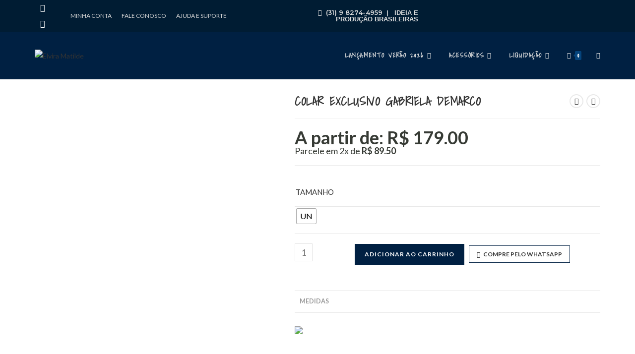

--- FILE ---
content_type: text/html; charset=UTF-8
request_url: https://compreelviramatilde.com.br/produto/colar-exclusivo-gabriela-demarco-16/
body_size: 51181
content:
<!DOCTYPE html>
<html class="html" lang="pt-BR">
<head>
	<meta charset="UTF-8">
	<link rel="profile" href="https://gmpg.org/xfn/11">

	<meta name='robots' content='index, follow, max-image-preview:large, max-snippet:-1, max-video-preview:-1' />
	<style>img:is([sizes="auto" i], [sizes^="auto," i]) { contain-intrinsic-size: 3000px 1500px }</style>
	<meta name="viewport" content="width=device-width, initial-scale=1">
	<!-- This site is optimized with the Yoast SEO plugin v26.6 - https://yoast.com/wordpress/plugins/seo/ -->
	<title>Colar EXCLUSIVO Gabriela Demarco - Elvira Matilde</title>
	<link rel="canonical" href="https://compreelviramatilde.com.br/produto/colar-exclusivo-gabriela-demarco-16/" />
	<meta property="og:locale" content="pt_BR" />
	<meta property="og:type" content="article" />
	<meta property="og:title" content="Colar EXCLUSIVO Gabriela Demarco - Elvira Matilde" />
	<meta property="og:url" content="https://compreelviramatilde.com.br/produto/colar-exclusivo-gabriela-demarco-16/" />
	<meta property="og:site_name" content="Elvira Matilde" />
	<meta property="article:modified_time" content="2024-12-14T16:40:11+00:00" />
	<meta property="og:image" content="https://compreelviramatilde.com.br/wp-content/uploads/2024/06/56.jpg" />
	<meta property="og:image:width" content="1001" />
	<meta property="og:image:height" content="1500" />
	<meta property="og:image:type" content="image/jpeg" />
	<meta name="twitter:card" content="summary_large_image" />
	<meta name="twitter:label1" content="Est. tempo de leitura" />
	<meta name="twitter:data1" content="1 minuto" />
	<script type="application/ld+json" class="yoast-schema-graph">{"@context":"https://schema.org","@graph":[{"@type":"WebPage","@id":"https://compreelviramatilde.com.br/produto/colar-exclusivo-gabriela-demarco-16/","url":"https://compreelviramatilde.com.br/produto/colar-exclusivo-gabriela-demarco-16/","name":"Colar EXCLUSIVO Gabriela Demarco - Elvira Matilde","isPartOf":{"@id":"https://www.compreelviramatilde.com.br/#website"},"primaryImageOfPage":{"@id":"https://compreelviramatilde.com.br/produto/colar-exclusivo-gabriela-demarco-16/#primaryimage"},"image":{"@id":"https://compreelviramatilde.com.br/produto/colar-exclusivo-gabriela-demarco-16/#primaryimage"},"thumbnailUrl":"https://compreelviramatilde.com.br/wp-content/uploads/2024/06/56.jpg","datePublished":"2024-06-10T17:14:06+00:00","dateModified":"2024-12-14T16:40:11+00:00","breadcrumb":{"@id":"https://compreelviramatilde.com.br/produto/colar-exclusivo-gabriela-demarco-16/#breadcrumb"},"inLanguage":"pt-BR","potentialAction":[{"@type":"ReadAction","target":["https://compreelviramatilde.com.br/produto/colar-exclusivo-gabriela-demarco-16/"]}]},{"@type":"ImageObject","inLanguage":"pt-BR","@id":"https://compreelviramatilde.com.br/produto/colar-exclusivo-gabriela-demarco-16/#primaryimage","url":"https://compreelviramatilde.com.br/wp-content/uploads/2024/06/56.jpg","contentUrl":"https://compreelviramatilde.com.br/wp-content/uploads/2024/06/56.jpg","width":1001,"height":1500},{"@type":"BreadcrumbList","@id":"https://compreelviramatilde.com.br/produto/colar-exclusivo-gabriela-demarco-16/#breadcrumb","itemListElement":[{"@type":"ListItem","position":1,"name":"Início","item":"https://compreelviramatilde.com.br/"},{"@type":"ListItem","position":2,"name":"Loja Online","item":"https://www.compreelviramatilde.com.br/loja/"},{"@type":"ListItem","position":3,"name":"Colar EXCLUSIVO Gabriela Demarco"}]},{"@type":"WebSite","@id":"https://www.compreelviramatilde.com.br/#website","url":"https://www.compreelviramatilde.com.br/","name":"Elvira Matilde","description":"Moda e Arte, Confecções, Vestuário","publisher":{"@id":"https://www.compreelviramatilde.com.br/#organization"},"potentialAction":[{"@type":"SearchAction","target":{"@type":"EntryPoint","urlTemplate":"https://www.compreelviramatilde.com.br/?s={search_term_string}"},"query-input":{"@type":"PropertyValueSpecification","valueRequired":true,"valueName":"search_term_string"}}],"inLanguage":"pt-BR"},{"@type":"Organization","@id":"https://www.compreelviramatilde.com.br/#organization","name":"Elvira Matilde","url":"https://www.compreelviramatilde.com.br/","logo":{"@type":"ImageObject","inLanguage":"pt-BR","@id":"https://www.compreelviramatilde.com.br/#/schema/logo/image/","url":"https://compreelviramatilde.com.br/wp-content/uploads/2018/07/logo-elvira-matilde.png","contentUrl":"https://compreelviramatilde.com.br/wp-content/uploads/2018/07/logo-elvira-matilde.png","width":500,"height":158,"caption":"Elvira Matilde"},"image":{"@id":"https://www.compreelviramatilde.com.br/#/schema/logo/image/"}}]}</script>
	<!-- / Yoast SEO plugin. -->


<link rel='dns-prefetch' href='//capi-automation.s3.us-east-2.amazonaws.com' />
<link rel='dns-prefetch' href='//fonts.googleapis.com' />
<link rel='dns-prefetch' href='//www.googletagmanager.com' />
<link rel="alternate" type="application/rss+xml" title="Feed para Elvira Matilde &raquo;" href="https://compreelviramatilde.com.br/feed/" />
<link rel="alternate" type="application/rss+xml" title="Feed de comentários para Elvira Matilde &raquo;" href="https://compreelviramatilde.com.br/comments/feed/" />
<script>
window._wpemojiSettings = {"baseUrl":"https:\/\/s.w.org\/images\/core\/emoji\/15.0.3\/72x72\/","ext":".png","svgUrl":"https:\/\/s.w.org\/images\/core\/emoji\/15.0.3\/svg\/","svgExt":".svg","source":{"concatemoji":"https:\/\/compreelviramatilde.com.br\/wp-includes\/js\/wp-emoji-release.min.js?ver=6.7.4"}};
/*! This file is auto-generated */
!function(i,n){var o,s,e;function c(e){try{var t={supportTests:e,timestamp:(new Date).valueOf()};sessionStorage.setItem(o,JSON.stringify(t))}catch(e){}}function p(e,t,n){e.clearRect(0,0,e.canvas.width,e.canvas.height),e.fillText(t,0,0);var t=new Uint32Array(e.getImageData(0,0,e.canvas.width,e.canvas.height).data),r=(e.clearRect(0,0,e.canvas.width,e.canvas.height),e.fillText(n,0,0),new Uint32Array(e.getImageData(0,0,e.canvas.width,e.canvas.height).data));return t.every(function(e,t){return e===r[t]})}function u(e,t,n){switch(t){case"flag":return n(e,"\ud83c\udff3\ufe0f\u200d\u26a7\ufe0f","\ud83c\udff3\ufe0f\u200b\u26a7\ufe0f")?!1:!n(e,"\ud83c\uddfa\ud83c\uddf3","\ud83c\uddfa\u200b\ud83c\uddf3")&&!n(e,"\ud83c\udff4\udb40\udc67\udb40\udc62\udb40\udc65\udb40\udc6e\udb40\udc67\udb40\udc7f","\ud83c\udff4\u200b\udb40\udc67\u200b\udb40\udc62\u200b\udb40\udc65\u200b\udb40\udc6e\u200b\udb40\udc67\u200b\udb40\udc7f");case"emoji":return!n(e,"\ud83d\udc26\u200d\u2b1b","\ud83d\udc26\u200b\u2b1b")}return!1}function f(e,t,n){var r="undefined"!=typeof WorkerGlobalScope&&self instanceof WorkerGlobalScope?new OffscreenCanvas(300,150):i.createElement("canvas"),a=r.getContext("2d",{willReadFrequently:!0}),o=(a.textBaseline="top",a.font="600 32px Arial",{});return e.forEach(function(e){o[e]=t(a,e,n)}),o}function t(e){var t=i.createElement("script");t.src=e,t.defer=!0,i.head.appendChild(t)}"undefined"!=typeof Promise&&(o="wpEmojiSettingsSupports",s=["flag","emoji"],n.supports={everything:!0,everythingExceptFlag:!0},e=new Promise(function(e){i.addEventListener("DOMContentLoaded",e,{once:!0})}),new Promise(function(t){var n=function(){try{var e=JSON.parse(sessionStorage.getItem(o));if("object"==typeof e&&"number"==typeof e.timestamp&&(new Date).valueOf()<e.timestamp+604800&&"object"==typeof e.supportTests)return e.supportTests}catch(e){}return null}();if(!n){if("undefined"!=typeof Worker&&"undefined"!=typeof OffscreenCanvas&&"undefined"!=typeof URL&&URL.createObjectURL&&"undefined"!=typeof Blob)try{var e="postMessage("+f.toString()+"("+[JSON.stringify(s),u.toString(),p.toString()].join(",")+"));",r=new Blob([e],{type:"text/javascript"}),a=new Worker(URL.createObjectURL(r),{name:"wpTestEmojiSupports"});return void(a.onmessage=function(e){c(n=e.data),a.terminate(),t(n)})}catch(e){}c(n=f(s,u,p))}t(n)}).then(function(e){for(var t in e)n.supports[t]=e[t],n.supports.everything=n.supports.everything&&n.supports[t],"flag"!==t&&(n.supports.everythingExceptFlag=n.supports.everythingExceptFlag&&n.supports[t]);n.supports.everythingExceptFlag=n.supports.everythingExceptFlag&&!n.supports.flag,n.DOMReady=!1,n.readyCallback=function(){n.DOMReady=!0}}).then(function(){return e}).then(function(){var e;n.supports.everything||(n.readyCallback(),(e=n.source||{}).concatemoji?t(e.concatemoji):e.wpemoji&&e.twemoji&&(t(e.twemoji),t(e.wpemoji)))}))}((window,document),window._wpemojiSettings);
</script>
<link rel='stylesheet' id='sbi_styles-css' href='https://compreelviramatilde.com.br/wp-content/plugins/instagram-feed/css/sbi-styles.min.css?ver=6.9.1' media='all' />
<style id='wp-emoji-styles-inline-css'>

	img.wp-smiley, img.emoji {
		display: inline !important;
		border: none !important;
		box-shadow: none !important;
		height: 1em !important;
		width: 1em !important;
		margin: 0 0.07em !important;
		vertical-align: -0.1em !important;
		background: none !important;
		padding: 0 !important;
	}
</style>
<link rel='stylesheet' id='wp-block-library-css' href='https://compreelviramatilde.com.br/wp-includes/css/dist/block-library/style.min.css?ver=6.7.4' media='all' />
<style id='wp-block-library-theme-inline-css'>
.wp-block-audio :where(figcaption){color:#555;font-size:13px;text-align:center}.is-dark-theme .wp-block-audio :where(figcaption){color:#ffffffa6}.wp-block-audio{margin:0 0 1em}.wp-block-code{border:1px solid #ccc;border-radius:4px;font-family:Menlo,Consolas,monaco,monospace;padding:.8em 1em}.wp-block-embed :where(figcaption){color:#555;font-size:13px;text-align:center}.is-dark-theme .wp-block-embed :where(figcaption){color:#ffffffa6}.wp-block-embed{margin:0 0 1em}.blocks-gallery-caption{color:#555;font-size:13px;text-align:center}.is-dark-theme .blocks-gallery-caption{color:#ffffffa6}:root :where(.wp-block-image figcaption){color:#555;font-size:13px;text-align:center}.is-dark-theme :root :where(.wp-block-image figcaption){color:#ffffffa6}.wp-block-image{margin:0 0 1em}.wp-block-pullquote{border-bottom:4px solid;border-top:4px solid;color:currentColor;margin-bottom:1.75em}.wp-block-pullquote cite,.wp-block-pullquote footer,.wp-block-pullquote__citation{color:currentColor;font-size:.8125em;font-style:normal;text-transform:uppercase}.wp-block-quote{border-left:.25em solid;margin:0 0 1.75em;padding-left:1em}.wp-block-quote cite,.wp-block-quote footer{color:currentColor;font-size:.8125em;font-style:normal;position:relative}.wp-block-quote:where(.has-text-align-right){border-left:none;border-right:.25em solid;padding-left:0;padding-right:1em}.wp-block-quote:where(.has-text-align-center){border:none;padding-left:0}.wp-block-quote.is-large,.wp-block-quote.is-style-large,.wp-block-quote:where(.is-style-plain){border:none}.wp-block-search .wp-block-search__label{font-weight:700}.wp-block-search__button{border:1px solid #ccc;padding:.375em .625em}:where(.wp-block-group.has-background){padding:1.25em 2.375em}.wp-block-separator.has-css-opacity{opacity:.4}.wp-block-separator{border:none;border-bottom:2px solid;margin-left:auto;margin-right:auto}.wp-block-separator.has-alpha-channel-opacity{opacity:1}.wp-block-separator:not(.is-style-wide):not(.is-style-dots){width:100px}.wp-block-separator.has-background:not(.is-style-dots){border-bottom:none;height:1px}.wp-block-separator.has-background:not(.is-style-wide):not(.is-style-dots){height:2px}.wp-block-table{margin:0 0 1em}.wp-block-table td,.wp-block-table th{word-break:normal}.wp-block-table :where(figcaption){color:#555;font-size:13px;text-align:center}.is-dark-theme .wp-block-table :where(figcaption){color:#ffffffa6}.wp-block-video :where(figcaption){color:#555;font-size:13px;text-align:center}.is-dark-theme .wp-block-video :where(figcaption){color:#ffffffa6}.wp-block-video{margin:0 0 1em}:root :where(.wp-block-template-part.has-background){margin-bottom:0;margin-top:0;padding:1.25em 2.375em}
</style>
<style id='joinchat-button-style-inline-css'>
.wp-block-joinchat-button{border:none!important;text-align:center}.wp-block-joinchat-button figure{display:table;margin:0 auto;padding:0}.wp-block-joinchat-button figcaption{font:normal normal 400 .6em/2em var(--wp--preset--font-family--system-font,sans-serif);margin:0;padding:0}.wp-block-joinchat-button .joinchat-button__qr{background-color:#fff;border:6px solid #25d366;border-radius:30px;box-sizing:content-box;display:block;height:200px;margin:auto;overflow:hidden;padding:10px;width:200px}.wp-block-joinchat-button .joinchat-button__qr canvas,.wp-block-joinchat-button .joinchat-button__qr img{display:block;margin:auto}.wp-block-joinchat-button .joinchat-button__link{align-items:center;background-color:#25d366;border:6px solid #25d366;border-radius:30px;display:inline-flex;flex-flow:row nowrap;justify-content:center;line-height:1.25em;margin:0 auto;text-decoration:none}.wp-block-joinchat-button .joinchat-button__link:before{background:transparent var(--joinchat-ico) no-repeat center;background-size:100%;content:"";display:block;height:1.5em;margin:-.75em .75em -.75em 0;width:1.5em}.wp-block-joinchat-button figure+.joinchat-button__link{margin-top:10px}@media (orientation:landscape)and (min-height:481px),(orientation:portrait)and (min-width:481px){.wp-block-joinchat-button.joinchat-button--qr-only figure+.joinchat-button__link{display:none}}@media (max-width:480px),(orientation:landscape)and (max-height:480px){.wp-block-joinchat-button figure{display:none}}

</style>
<style id='classic-theme-styles-inline-css'>
/*! This file is auto-generated */
.wp-block-button__link{color:#fff;background-color:#32373c;border-radius:9999px;box-shadow:none;text-decoration:none;padding:calc(.667em + 2px) calc(1.333em + 2px);font-size:1.125em}.wp-block-file__button{background:#32373c;color:#fff;text-decoration:none}
</style>
<style id='global-styles-inline-css'>
:root{--wp--preset--aspect-ratio--square: 1;--wp--preset--aspect-ratio--4-3: 4/3;--wp--preset--aspect-ratio--3-4: 3/4;--wp--preset--aspect-ratio--3-2: 3/2;--wp--preset--aspect-ratio--2-3: 2/3;--wp--preset--aspect-ratio--16-9: 16/9;--wp--preset--aspect-ratio--9-16: 9/16;--wp--preset--color--black: #000000;--wp--preset--color--cyan-bluish-gray: #abb8c3;--wp--preset--color--white: #ffffff;--wp--preset--color--pale-pink: #f78da7;--wp--preset--color--vivid-red: #cf2e2e;--wp--preset--color--luminous-vivid-orange: #ff6900;--wp--preset--color--luminous-vivid-amber: #fcb900;--wp--preset--color--light-green-cyan: #7bdcb5;--wp--preset--color--vivid-green-cyan: #00d084;--wp--preset--color--pale-cyan-blue: #8ed1fc;--wp--preset--color--vivid-cyan-blue: #0693e3;--wp--preset--color--vivid-purple: #9b51e0;--wp--preset--gradient--vivid-cyan-blue-to-vivid-purple: linear-gradient(135deg,rgba(6,147,227,1) 0%,rgb(155,81,224) 100%);--wp--preset--gradient--light-green-cyan-to-vivid-green-cyan: linear-gradient(135deg,rgb(122,220,180) 0%,rgb(0,208,130) 100%);--wp--preset--gradient--luminous-vivid-amber-to-luminous-vivid-orange: linear-gradient(135deg,rgba(252,185,0,1) 0%,rgba(255,105,0,1) 100%);--wp--preset--gradient--luminous-vivid-orange-to-vivid-red: linear-gradient(135deg,rgba(255,105,0,1) 0%,rgb(207,46,46) 100%);--wp--preset--gradient--very-light-gray-to-cyan-bluish-gray: linear-gradient(135deg,rgb(238,238,238) 0%,rgb(169,184,195) 100%);--wp--preset--gradient--cool-to-warm-spectrum: linear-gradient(135deg,rgb(74,234,220) 0%,rgb(151,120,209) 20%,rgb(207,42,186) 40%,rgb(238,44,130) 60%,rgb(251,105,98) 80%,rgb(254,248,76) 100%);--wp--preset--gradient--blush-light-purple: linear-gradient(135deg,rgb(255,206,236) 0%,rgb(152,150,240) 100%);--wp--preset--gradient--blush-bordeaux: linear-gradient(135deg,rgb(254,205,165) 0%,rgb(254,45,45) 50%,rgb(107,0,62) 100%);--wp--preset--gradient--luminous-dusk: linear-gradient(135deg,rgb(255,203,112) 0%,rgb(199,81,192) 50%,rgb(65,88,208) 100%);--wp--preset--gradient--pale-ocean: linear-gradient(135deg,rgb(255,245,203) 0%,rgb(182,227,212) 50%,rgb(51,167,181) 100%);--wp--preset--gradient--electric-grass: linear-gradient(135deg,rgb(202,248,128) 0%,rgb(113,206,126) 100%);--wp--preset--gradient--midnight: linear-gradient(135deg,rgb(2,3,129) 0%,rgb(40,116,252) 100%);--wp--preset--font-size--small: 13px;--wp--preset--font-size--medium: 20px;--wp--preset--font-size--large: 36px;--wp--preset--font-size--x-large: 42px;--wp--preset--spacing--20: 0.44rem;--wp--preset--spacing--30: 0.67rem;--wp--preset--spacing--40: 1rem;--wp--preset--spacing--50: 1.5rem;--wp--preset--spacing--60: 2.25rem;--wp--preset--spacing--70: 3.38rem;--wp--preset--spacing--80: 5.06rem;--wp--preset--shadow--natural: 6px 6px 9px rgba(0, 0, 0, 0.2);--wp--preset--shadow--deep: 12px 12px 50px rgba(0, 0, 0, 0.4);--wp--preset--shadow--sharp: 6px 6px 0px rgba(0, 0, 0, 0.2);--wp--preset--shadow--outlined: 6px 6px 0px -3px rgba(255, 255, 255, 1), 6px 6px rgba(0, 0, 0, 1);--wp--preset--shadow--crisp: 6px 6px 0px rgba(0, 0, 0, 1);}:where(.is-layout-flex){gap: 0.5em;}:where(.is-layout-grid){gap: 0.5em;}body .is-layout-flex{display: flex;}.is-layout-flex{flex-wrap: wrap;align-items: center;}.is-layout-flex > :is(*, div){margin: 0;}body .is-layout-grid{display: grid;}.is-layout-grid > :is(*, div){margin: 0;}:where(.wp-block-columns.is-layout-flex){gap: 2em;}:where(.wp-block-columns.is-layout-grid){gap: 2em;}:where(.wp-block-post-template.is-layout-flex){gap: 1.25em;}:where(.wp-block-post-template.is-layout-grid){gap: 1.25em;}.has-black-color{color: var(--wp--preset--color--black) !important;}.has-cyan-bluish-gray-color{color: var(--wp--preset--color--cyan-bluish-gray) !important;}.has-white-color{color: var(--wp--preset--color--white) !important;}.has-pale-pink-color{color: var(--wp--preset--color--pale-pink) !important;}.has-vivid-red-color{color: var(--wp--preset--color--vivid-red) !important;}.has-luminous-vivid-orange-color{color: var(--wp--preset--color--luminous-vivid-orange) !important;}.has-luminous-vivid-amber-color{color: var(--wp--preset--color--luminous-vivid-amber) !important;}.has-light-green-cyan-color{color: var(--wp--preset--color--light-green-cyan) !important;}.has-vivid-green-cyan-color{color: var(--wp--preset--color--vivid-green-cyan) !important;}.has-pale-cyan-blue-color{color: var(--wp--preset--color--pale-cyan-blue) !important;}.has-vivid-cyan-blue-color{color: var(--wp--preset--color--vivid-cyan-blue) !important;}.has-vivid-purple-color{color: var(--wp--preset--color--vivid-purple) !important;}.has-black-background-color{background-color: var(--wp--preset--color--black) !important;}.has-cyan-bluish-gray-background-color{background-color: var(--wp--preset--color--cyan-bluish-gray) !important;}.has-white-background-color{background-color: var(--wp--preset--color--white) !important;}.has-pale-pink-background-color{background-color: var(--wp--preset--color--pale-pink) !important;}.has-vivid-red-background-color{background-color: var(--wp--preset--color--vivid-red) !important;}.has-luminous-vivid-orange-background-color{background-color: var(--wp--preset--color--luminous-vivid-orange) !important;}.has-luminous-vivid-amber-background-color{background-color: var(--wp--preset--color--luminous-vivid-amber) !important;}.has-light-green-cyan-background-color{background-color: var(--wp--preset--color--light-green-cyan) !important;}.has-vivid-green-cyan-background-color{background-color: var(--wp--preset--color--vivid-green-cyan) !important;}.has-pale-cyan-blue-background-color{background-color: var(--wp--preset--color--pale-cyan-blue) !important;}.has-vivid-cyan-blue-background-color{background-color: var(--wp--preset--color--vivid-cyan-blue) !important;}.has-vivid-purple-background-color{background-color: var(--wp--preset--color--vivid-purple) !important;}.has-black-border-color{border-color: var(--wp--preset--color--black) !important;}.has-cyan-bluish-gray-border-color{border-color: var(--wp--preset--color--cyan-bluish-gray) !important;}.has-white-border-color{border-color: var(--wp--preset--color--white) !important;}.has-pale-pink-border-color{border-color: var(--wp--preset--color--pale-pink) !important;}.has-vivid-red-border-color{border-color: var(--wp--preset--color--vivid-red) !important;}.has-luminous-vivid-orange-border-color{border-color: var(--wp--preset--color--luminous-vivid-orange) !important;}.has-luminous-vivid-amber-border-color{border-color: var(--wp--preset--color--luminous-vivid-amber) !important;}.has-light-green-cyan-border-color{border-color: var(--wp--preset--color--light-green-cyan) !important;}.has-vivid-green-cyan-border-color{border-color: var(--wp--preset--color--vivid-green-cyan) !important;}.has-pale-cyan-blue-border-color{border-color: var(--wp--preset--color--pale-cyan-blue) !important;}.has-vivid-cyan-blue-border-color{border-color: var(--wp--preset--color--vivid-cyan-blue) !important;}.has-vivid-purple-border-color{border-color: var(--wp--preset--color--vivid-purple) !important;}.has-vivid-cyan-blue-to-vivid-purple-gradient-background{background: var(--wp--preset--gradient--vivid-cyan-blue-to-vivid-purple) !important;}.has-light-green-cyan-to-vivid-green-cyan-gradient-background{background: var(--wp--preset--gradient--light-green-cyan-to-vivid-green-cyan) !important;}.has-luminous-vivid-amber-to-luminous-vivid-orange-gradient-background{background: var(--wp--preset--gradient--luminous-vivid-amber-to-luminous-vivid-orange) !important;}.has-luminous-vivid-orange-to-vivid-red-gradient-background{background: var(--wp--preset--gradient--luminous-vivid-orange-to-vivid-red) !important;}.has-very-light-gray-to-cyan-bluish-gray-gradient-background{background: var(--wp--preset--gradient--very-light-gray-to-cyan-bluish-gray) !important;}.has-cool-to-warm-spectrum-gradient-background{background: var(--wp--preset--gradient--cool-to-warm-spectrum) !important;}.has-blush-light-purple-gradient-background{background: var(--wp--preset--gradient--blush-light-purple) !important;}.has-blush-bordeaux-gradient-background{background: var(--wp--preset--gradient--blush-bordeaux) !important;}.has-luminous-dusk-gradient-background{background: var(--wp--preset--gradient--luminous-dusk) !important;}.has-pale-ocean-gradient-background{background: var(--wp--preset--gradient--pale-ocean) !important;}.has-electric-grass-gradient-background{background: var(--wp--preset--gradient--electric-grass) !important;}.has-midnight-gradient-background{background: var(--wp--preset--gradient--midnight) !important;}.has-small-font-size{font-size: var(--wp--preset--font-size--small) !important;}.has-medium-font-size{font-size: var(--wp--preset--font-size--medium) !important;}.has-large-font-size{font-size: var(--wp--preset--font-size--large) !important;}.has-x-large-font-size{font-size: var(--wp--preset--font-size--x-large) !important;}
:where(.wp-block-post-template.is-layout-flex){gap: 1.25em;}:where(.wp-block-post-template.is-layout-grid){gap: 1.25em;}
:where(.wp-block-columns.is-layout-flex){gap: 2em;}:where(.wp-block-columns.is-layout-grid){gap: 2em;}
:root :where(.wp-block-pullquote){font-size: 1.5em;line-height: 1.6;}
</style>
<link rel='stylesheet' id='photoswipe-css' href='https://compreelviramatilde.com.br/wp-content/plugins/woocommerce/assets/css/photoswipe/photoswipe.min.css?ver=10.3.7' media='all' />
<link rel='stylesheet' id='photoswipe-default-skin-css' href='https://compreelviramatilde.com.br/wp-content/plugins/woocommerce/assets/css/photoswipe/default-skin/default-skin.min.css?ver=10.3.7' media='all' />
<style id='woocommerce-inline-inline-css'>
.woocommerce form .form-row .required { visibility: visible; }
</style>
<link rel='stylesheet' id='woo-parcelas-com-e-sem-juros-public-css' href='https://compreelviramatilde.com.br/wp-content/cache/busting/1/wp-content/plugins/woo-parcelas-com-e-sem-juros/public/css/woo-parcelas-com-e-sem-juros-public.css' media='all' />
<link rel='stylesheet' id='woo-slg-public-style-css' href='https://compreelviramatilde.com.br/wp-content/plugins/woo-social-login/includes/css/style-public.css?ver=1.7.7' media='all' />
<link rel='stylesheet' id='woo-variation-swatches-css' href='https://compreelviramatilde.com.br/wp-content/plugins/woo-variation-swatches/assets/css/frontend.min.css?ver=1740775975' media='all' />
<style id='woo-variation-swatches-inline-css'>
:root {
--wvs-tick:url("data:image/svg+xml;utf8,%3Csvg filter='drop-shadow(0px 0px 2px rgb(0 0 0 / .8))' xmlns='http://www.w3.org/2000/svg'  viewBox='0 0 30 30'%3E%3Cpath fill='none' stroke='%23ffffff' stroke-linecap='round' stroke-linejoin='round' stroke-width='4' d='M4 16L11 23 27 7'/%3E%3C/svg%3E");

--wvs-cross:url("data:image/svg+xml;utf8,%3Csvg filter='drop-shadow(0px 0px 5px rgb(255 255 255 / .6))' xmlns='http://www.w3.org/2000/svg' width='72px' height='72px' viewBox='0 0 24 24'%3E%3Cpath fill='none' stroke='%23ff0000' stroke-linecap='round' stroke-width='0.6' d='M5 5L19 19M19 5L5 19'/%3E%3C/svg%3E");
--wvs-single-product-item-width:30px;
--wvs-single-product-item-height:30px;
--wvs-single-product-item-font-size:16px}
</style>
<link rel='stylesheet' id='brands-styles-css' href='https://compreelviramatilde.com.br/wp-content/plugins/woocommerce/assets/css/brands.css?ver=10.3.7' media='all' />
<link rel='stylesheet' id='theme-style-css' href='https://compreelviramatilde.com.br/wp-content/themes/baby-boomer-reborn/assets/dist/all.min.css?ver=6.7.4' media='all' />
<link rel='stylesheet' id='elementor-frontend-css' href='https://compreelviramatilde.com.br/wp-content/plugins/elementor/assets/css/frontend.min.css?ver=3.33.4' media='all' />
<link rel='stylesheet' id='elementor-post-282-css' href='https://compreelviramatilde.com.br/wp-content/uploads/elementor/css/post-282.css?ver=1769327355' media='all' />
<link rel='stylesheet' id='oceanwp-woo-mini-cart-css' href='https://compreelviramatilde.com.br/wp-content/themes/oceanwp/assets/css/woo/woo-mini-cart.min.css?ver=6.7.4' media='all' />
<link rel='stylesheet' id='font-awesome-css' href='https://compreelviramatilde.com.br/wp-content/themes/oceanwp/assets/fonts/fontawesome/css/all.min.css?ver=6.7.2' media='all' />
<link rel='stylesheet' id='simple-line-icons-css' href='https://compreelviramatilde.com.br/wp-content/themes/oceanwp/assets/css/third/simple-line-icons.min.css?ver=2.4.0' media='all' />
<link rel='stylesheet' id='oceanwp-style-css' href='https://compreelviramatilde.com.br/wp-content/themes/oceanwp/assets/css/style.min.css?ver=1.0.0' media='all' />
<link rel='stylesheet' id='oceanwp-google-font-lato-css' href='//fonts.googleapis.com/css?family=Lato%3A100%2C200%2C300%2C400%2C500%2C600%2C700%2C800%2C900%2C100i%2C200i%2C300i%2C400i%2C500i%2C600i%2C700i%2C800i%2C900i&#038;subset=latin&#038;display=swap&#038;ver=6.7.4' media='all' />
<link rel='stylesheet' id='oceanwp-google-font-shadows-into-light-css' href='//fonts.googleapis.com/css?family=Shadows+Into+Light%3A100%2C200%2C300%2C400%2C500%2C600%2C700%2C800%2C900%2C100i%2C200i%2C300i%2C400i%2C500i%2C600i%2C700i%2C800i%2C900i&#038;subset=latin&#038;display=swap&#038;ver=6.7.4' media='all' />
<link rel='stylesheet' id='oceanwp-google-font-montserrat-css' href='//fonts.googleapis.com/css?family=Montserrat%3A100%2C200%2C300%2C400%2C500%2C600%2C700%2C800%2C900%2C100i%2C200i%2C300i%2C400i%2C500i%2C600i%2C700i%2C800i%2C900i&#038;subset=latin&#038;display=swap&#038;ver=6.7.4' media='all' />
<link rel='stylesheet' id='widget-image-css' href='https://compreelviramatilde.com.br/wp-content/plugins/elementor/assets/css/widget-image.min.css?ver=3.33.4' media='all' />
<link rel='stylesheet' id='widget-heading-css' href='https://compreelviramatilde.com.br/wp-content/plugins/elementor/assets/css/widget-heading.min.css?ver=3.33.4' media='all' />
<link rel='stylesheet' id='widget-nav-menu-css' href='https://compreelviramatilde.com.br/wp-content/plugins/elementor-pro/assets/css/widget-nav-menu.min.css?ver=3.27.4' media='all' />
<link rel='stylesheet' id='widget-social-icons-css' href='https://compreelviramatilde.com.br/wp-content/plugins/elementor/assets/css/widget-social-icons.min.css?ver=3.33.4' media='all' />
<link rel='stylesheet' id='e-apple-webkit-css' href='https://compreelviramatilde.com.br/wp-content/plugins/elementor/assets/css/conditionals/apple-webkit.min.css?ver=3.33.4' media='all' />
<link rel='stylesheet' id='elementor-icons-css' href='https://compreelviramatilde.com.br/wp-content/plugins/elementor/assets/lib/eicons/css/elementor-icons.min.css?ver=5.44.0' media='all' />
<link rel='stylesheet' id='elementor-post-20824-css' href='https://compreelviramatilde.com.br/wp-content/uploads/elementor/css/post-20824.css?ver=1769327355' media='all' />
<link rel='stylesheet' id='font-awesome-5-all-css' href='https://compreelviramatilde.com.br/wp-content/plugins/elementor/assets/lib/font-awesome/css/all.min.css?ver=3.33.4' media='all' />
<link rel='stylesheet' id='font-awesome-4-shim-css' href='https://compreelviramatilde.com.br/wp-content/plugins/elementor/assets/lib/font-awesome/css/v4-shims.min.css?ver=3.33.4' media='all' />
<link rel='stylesheet' id='sbistyles-css' href='https://compreelviramatilde.com.br/wp-content/plugins/instagram-feed/css/sbi-styles.min.css?ver=6.9.1' media='all' />
<link rel='stylesheet' id='elementor-post-241-css' href='https://compreelviramatilde.com.br/wp-content/uploads/elementor/css/post-241.css?ver=1769327355' media='all' />
<link rel='stylesheet' id='joinchat-css' href='https://compreelviramatilde.com.br/wp-content/plugins/creame-whatsapp-me/public/css/joinchat-btn.min.css?ver=5.2.3' media='all' />
<style id='joinchat-inline-css'>
.joinchat{--red:37;--green:211;--blue:102;--bw:100}
</style>
<link rel='stylesheet' id='oceanwp-woocommerce-css' href='https://compreelviramatilde.com.br/wp-content/themes/oceanwp/assets/css/woo/woocommerce.min.css?ver=6.7.4' media='all' />
<link rel='stylesheet' id='oceanwp-woo-star-font-css' href='https://compreelviramatilde.com.br/wp-content/themes/oceanwp/assets/css/woo/woo-star-font.min.css?ver=6.7.4' media='all' />
<link rel='stylesheet' id='oceanwp-woo-quick-view-css' href='https://compreelviramatilde.com.br/wp-content/themes/oceanwp/assets/css/woo/woo-quick-view.min.css?ver=6.7.4' media='all' />
<link rel='stylesheet' id='oe-widgets-style-css' href='https://compreelviramatilde.com.br/wp-content/plugins/ocean-extra/assets/css/widgets.css?ver=6.7.4' media='all' />
<link rel='stylesheet' id='osh-styles-css' href='https://compreelviramatilde.com.br/wp-content/plugins/ocean-sticky-header/assets/css/style.min.css?ver=6.7.4' media='all' />
<link rel='stylesheet' id='elementor-gf-local-raleway-css' href='http://compreelviramatilde.com.br/wp-content/uploads/elementor/google-fonts/css/raleway.css?ver=1742327597' media='all' />
<link rel='stylesheet' id='elementor-gf-local-roboto-css' href='http://compreelviramatilde.com.br/wp-content/uploads/elementor/google-fonts/css/roboto.css?ver=1742327563' media='all' />
<link rel='stylesheet' id='elementor-gf-local-robotoslab-css' href='http://compreelviramatilde.com.br/wp-content/uploads/elementor/google-fonts/css/robotoslab.css?ver=1742327568' media='all' />
<link rel='stylesheet' id='elementor-icons-shared-0-css' href='https://compreelviramatilde.com.br/wp-content/plugins/elementor/assets/lib/font-awesome/css/fontawesome.min.css?ver=5.15.3' media='all' />
<link rel='stylesheet' id='elementor-icons-fa-brands-css' href='https://compreelviramatilde.com.br/wp-content/plugins/elementor/assets/lib/font-awesome/css/brands.min.css?ver=5.15.3' media='all' />
<link rel='stylesheet' id='elementor-icons-fa-solid-css' href='https://compreelviramatilde.com.br/wp-content/plugins/elementor/assets/lib/font-awesome/css/solid.min.css?ver=5.15.3' media='all' />
<script type="text/template" id="tmpl-variation-template">
	<div class="woocommerce-variation-description">{{{ data.variation.variation_description }}}</div>
	<div class="woocommerce-variation-price">{{{ data.variation.price_html }}}</div>
	<div class="woocommerce-variation-availability">{{{ data.variation.availability_html }}}</div>
</script>
<script type="text/template" id="tmpl-unavailable-variation-template">
	<p role="alert">Desculpe, este produto não está disponível. Escolha uma combinação diferente.</p>
</script>
<script src="https://compreelviramatilde.com.br/wp-includes/js/jquery/jquery.min.js?ver=3.7.1" id="jquery-core-js"></script>
<script src="https://compreelviramatilde.com.br/wp-includes/js/jquery/jquery-migrate.min.js?ver=3.4.1" id="jquery-migrate-js"></script>
<script src="https://compreelviramatilde.com.br/wp-content/plugins/woocommerce/assets/js/jquery-blockui/jquery.blockUI.min.js?ver=2.7.0-wc.10.3.7" id="wc-jquery-blockui-js" data-wp-strategy="defer"></script>
<script id="wc-add-to-cart-js-extra">
var wc_add_to_cart_params = {"ajax_url":"\/wp-admin\/admin-ajax.php","wc_ajax_url":"\/?wc-ajax=%%endpoint%%","i18n_view_cart":"Ver carrinho","cart_url":"https:\/\/compreelviramatilde.com.br\/carrinho\/","is_cart":"","cart_redirect_after_add":"yes"};
</script>
<script src="https://compreelviramatilde.com.br/wp-content/plugins/woocommerce/assets/js/frontend/add-to-cart.min.js?ver=10.3.7" id="wc-add-to-cart-js" defer data-wp-strategy="defer"></script>
<script src="https://compreelviramatilde.com.br/wp-content/plugins/woocommerce/assets/js/zoom/jquery.zoom.min.js?ver=1.7.21-wc.10.3.7" id="wc-zoom-js" defer data-wp-strategy="defer"></script>
<script src="https://compreelviramatilde.com.br/wp-content/plugins/woocommerce/assets/js/flexslider/jquery.flexslider.min.js?ver=2.7.2-wc.10.3.7" id="wc-flexslider-js" defer data-wp-strategy="defer"></script>
<script src="https://compreelviramatilde.com.br/wp-content/plugins/woocommerce/assets/js/photoswipe/photoswipe.min.js?ver=4.1.1-wc.10.3.7" id="wc-photoswipe-js" defer data-wp-strategy="defer"></script>
<script src="https://compreelviramatilde.com.br/wp-content/plugins/woocommerce/assets/js/photoswipe/photoswipe-ui-default.min.js?ver=4.1.1-wc.10.3.7" id="wc-photoswipe-ui-default-js" defer data-wp-strategy="defer"></script>
<script id="wc-single-product-js-extra">
var wc_single_product_params = {"i18n_required_rating_text":"Selecione uma classifica\u00e7\u00e3o","i18n_rating_options":["1 de 5 estrelas","2 de 5 estrelas","3 de 5 estrelas","4 de 5 estrelas","5 de 5 estrelas"],"i18n_product_gallery_trigger_text":"Ver galeria de imagens em tela cheia","review_rating_required":"yes","flexslider":{"rtl":false,"animation":"slide","smoothHeight":true,"directionNav":false,"controlNav":"thumbnails","slideshow":false,"animationSpeed":500,"animationLoop":false,"allowOneSlide":false},"zoom_enabled":"1","zoom_options":[],"photoswipe_enabled":"1","photoswipe_options":{"shareEl":false,"closeOnScroll":false,"history":false,"hideAnimationDuration":0,"showAnimationDuration":0},"flexslider_enabled":"1"};
</script>
<script src="https://compreelviramatilde.com.br/wp-content/plugins/woocommerce/assets/js/frontend/single-product.min.js?ver=10.3.7" id="wc-single-product-js" defer data-wp-strategy="defer"></script>
<script src="https://compreelviramatilde.com.br/wp-content/plugins/woocommerce/assets/js/js-cookie/js.cookie.min.js?ver=2.1.4-wc.10.3.7" id="wc-js-cookie-js" defer data-wp-strategy="defer"></script>
<script id="woocommerce-js-extra">
var woocommerce_params = {"ajax_url":"\/wp-admin\/admin-ajax.php","wc_ajax_url":"\/?wc-ajax=%%endpoint%%","i18n_password_show":"Mostrar senha","i18n_password_hide":"Ocultar senha"};
</script>
<script src="https://compreelviramatilde.com.br/wp-content/plugins/woocommerce/assets/js/frontend/woocommerce.min.js?ver=10.3.7" id="woocommerce-js" defer data-wp-strategy="defer"></script>
<script src="https://compreelviramatilde.com.br/wp-includes/js/underscore.min.js?ver=1.13.7" id="underscore-js"></script>
<script id="wp-util-js-extra">
var _wpUtilSettings = {"ajax":{"url":"\/wp-admin\/admin-ajax.php"}};
</script>
<script src="https://compreelviramatilde.com.br/wp-includes/js/wp-util.min.js?ver=6.7.4" id="wp-util-js"></script>
<script src="https://compreelviramatilde.com.br/wp-content/plugins/elementor/assets/lib/font-awesome/js/v4-shims.min.js?ver=3.33.4" id="font-awesome-4-shim-js"></script>
<script id="wc-add-to-cart-variation-js-extra">
var wc_add_to_cart_variation_params = {"wc_ajax_url":"\/?wc-ajax=%%endpoint%%","i18n_no_matching_variations_text":"Desculpe, nenhum produto atende sua sele\u00e7\u00e3o. Escolha uma combina\u00e7\u00e3o diferente.","i18n_make_a_selection_text":"Selecione uma das op\u00e7\u00f5es do produto antes de adicion\u00e1-lo ao carrinho.","i18n_unavailable_text":"Desculpe, este produto n\u00e3o est\u00e1 dispon\u00edvel. Escolha uma combina\u00e7\u00e3o diferente.","i18n_reset_alert_text":"Sua sele\u00e7\u00e3o foi redefinida. Selecione algumas op\u00e7\u00f5es de produtos antes de adicionar este produto ao seu carrinho.","woo_variation_swatches_ajax_variation_threshold_min":"30","woo_variation_swatches_ajax_variation_threshold_max":"100","woo_variation_swatches_total_children":{}};
</script>
<script src="https://compreelviramatilde.com.br/wp-content/plugins/woocommerce/assets/js/frontend/add-to-cart-variation.min.js?ver=10.3.7" id="wc-add-to-cart-variation-js" defer data-wp-strategy="defer"></script>
<script id="wc-cart-fragments-js-extra">
var wc_cart_fragments_params = {"ajax_url":"\/wp-admin\/admin-ajax.php","wc_ajax_url":"\/?wc-ajax=%%endpoint%%","cart_hash_key":"wc_cart_hash_cc40fab411bc3098e984d1e459973d07","fragment_name":"wc_fragments_cc40fab411bc3098e984d1e459973d07","request_timeout":"5000"};
</script>
<script src="https://compreelviramatilde.com.br/wp-content/plugins/woocommerce/assets/js/frontend/cart-fragments.min.js?ver=10.3.7" id="wc-cart-fragments-js" defer data-wp-strategy="defer"></script>
<link rel="https://api.w.org/" href="https://compreelviramatilde.com.br/wp-json/" /><link rel="alternate" title="JSON" type="application/json" href="https://compreelviramatilde.com.br/wp-json/wp/v2/product/47081" /><link rel="EditURI" type="application/rsd+xml" title="RSD" href="https://compreelviramatilde.com.br/xmlrpc.php?rsd" />
<meta name="generator" content="WordPress 6.7.4" />
<meta name="generator" content="WooCommerce 10.3.7" />
<link rel='shortlink' href='https://compreelviramatilde.com.br/?p=47081' />
<link rel="alternate" title="oEmbed (JSON)" type="application/json+oembed" href="https://compreelviramatilde.com.br/wp-json/oembed/1.0/embed?url=https%3A%2F%2Fcompreelviramatilde.com.br%2Fproduto%2Fcolar-exclusivo-gabriela-demarco-16%2F" />
<link rel="alternate" title="oEmbed (XML)" type="text/xml+oembed" href="https://compreelviramatilde.com.br/wp-json/oembed/1.0/embed?url=https%3A%2F%2Fcompreelviramatilde.com.br%2Fproduto%2Fcolar-exclusivo-gabriela-demarco-16%2F&#038;format=xml" />
<meta name="generator" content="Site Kit by Google 1.146.0" /><!-- Start of elviramatilde Zendesk Widget script -->
<script id="ze-snippet" src="https://static.zdassets.com/ekr/snippet.js?key=b743eb35-0590-4362-87af-28da64253024"> </script>
<!-- End of elviramatilde Zendesk Widget script -->
<meta name="facebook-domain-verification" content="kep7ytadsmdbhkb1fh2aomb1welesl" />
<!-- Global site tag (gtag.js) - Google Analytics -->
<script async src="https://www.googletagmanager.com/gtag/js?id=G-HJ72WBLWNB"></script>
<script>
  window.dataLayer = window.dataLayer || [];
  function gtag(){dataLayer.push(arguments);}
  gtag('js', new Date());

  gtag('config', 'G-HJ72WBLWNB');
	
	<!-- Google Tag Manager -->
<script>(function(w,d,s,l,i){w[l]=w[l]||[];w[l].push({'gtm.start':
new Date().getTime(),event:'gtm.js'});var f=d.getElementsByTagName(s)[0],
j=d.createElement(s),dl=l!='dataLayer'?'&l='+l:'';j.async=true;j.src=
'https://www.googletagmanager.com/gtm.js?id='+i+dl;f.parentNode.insertBefore(j,f);
})(window,document,'script','dataLayer','GTM-NH3B42L');</script>
<!-- End Google Tag Manager -->

</script>	<noscript><style>.woocommerce-product-gallery{ opacity: 1 !important; }</style></noscript>
	<meta name="generator" content="Elementor 3.33.4; features: additional_custom_breakpoints; settings: css_print_method-external, google_font-enabled, font_display-auto">

<!-- Meta Pixel Code -->
<script type='text/javascript'>
!function(f,b,e,v,n,t,s){if(f.fbq)return;n=f.fbq=function(){n.callMethod?
n.callMethod.apply(n,arguments):n.queue.push(arguments)};if(!f._fbq)f._fbq=n;
n.push=n;n.loaded=!0;n.version='2.0';n.queue=[];t=b.createElement(e);t.async=!0;
t.src=v;s=b.getElementsByTagName(e)[0];s.parentNode.insertBefore(t,s)}(window,
document,'script','https://connect.facebook.net/en_US/fbevents.js?v=next');
</script>
<!-- End Meta Pixel Code -->

          <script type='text/javascript'>
            var url = window.location.origin + '?ob=open-bridge';
            fbq('set', 'openbridge', '262718158274886', url);
          </script>
        <script type='text/javascript'>fbq('init', '262718158274886', {}, {
    "agent": "wordpress-6.7.4-4.1.1"
})</script><script type='text/javascript'>
    fbq('track', 'PageView', []);
  </script><style>.recentcomments a{display:inline !important;padding:0 !important;margin:0 !important;}</style>			<script  type="text/javascript">
				!function(f,b,e,v,n,t,s){if(f.fbq)return;n=f.fbq=function(){n.callMethod?
					n.callMethod.apply(n,arguments):n.queue.push(arguments)};if(!f._fbq)f._fbq=n;
					n.push=n;n.loaded=!0;n.version='2.0';n.queue=[];t=b.createElement(e);t.async=!0;
					t.src=v;s=b.getElementsByTagName(e)[0];s.parentNode.insertBefore(t,s)}(window,
					document,'script','https://connect.facebook.net/en_US/fbevents.js');
			</script>
			<!-- WooCommerce Facebook Integration Begin -->
			<script  type="text/javascript">

				fbq('init', '262718158274886', {}, {
    "agent": "woocommerce_0-10.3.7-3.5.12"
});

				document.addEventListener( 'DOMContentLoaded', function() {
					// Insert placeholder for events injected when a product is added to the cart through AJAX.
					document.body.insertAdjacentHTML( 'beforeend', '<div class=\"wc-facebook-pixel-event-placeholder\"></div>' );
				}, false );

			</script>
			<!-- WooCommerce Facebook Integration End -->
						<style>
				.e-con.e-parent:nth-of-type(n+4):not(.e-lazyloaded):not(.e-no-lazyload),
				.e-con.e-parent:nth-of-type(n+4):not(.e-lazyloaded):not(.e-no-lazyload) * {
					background-image: none !important;
				}
				@media screen and (max-height: 1024px) {
					.e-con.e-parent:nth-of-type(n+3):not(.e-lazyloaded):not(.e-no-lazyload),
					.e-con.e-parent:nth-of-type(n+3):not(.e-lazyloaded):not(.e-no-lazyload) * {
						background-image: none !important;
					}
				}
				@media screen and (max-height: 640px) {
					.e-con.e-parent:nth-of-type(n+2):not(.e-lazyloaded):not(.e-no-lazyload),
					.e-con.e-parent:nth-of-type(n+2):not(.e-lazyloaded):not(.e-no-lazyload) * {
						background-image: none !important;
					}
				}
			</style>
			<link rel="icon" href="https://compreelviramatilde.com.br/wp-content/uploads/2018/06/logo-elvira-matilde-100x100.png" sizes="32x32" />
<link rel="icon" href="https://compreelviramatilde.com.br/wp-content/uploads/2018/06/logo-elvira-matilde-491x491.png" sizes="192x192" />
<link rel="apple-touch-icon" href="https://compreelviramatilde.com.br/wp-content/uploads/2018/06/logo-elvira-matilde-491x491.png" />
<meta name="msapplication-TileImage" content="https://compreelviramatilde.com.br/wp-content/uploads/2018/06/logo-elvira-matilde-491x491.png" />
		<style id="wp-custom-css">
			@font-face{font-family:'Shadows Into Light';src:url('https://compreelviramatilde.com.br/wp-content/uploads/2018/07/ShadowsIntoLight.ttf') format('truetype'),/* Safari,Android,iOS */}.shop_attributes{display:none}.select2-container{width:100% !important}.woocommerce-EditAccountForm p:nth-child(3){display:none}body,html{overflow-x:hidden}/* informações adicionais */.additional_information_tab{display:none !important}.wc-tab h2{display:none}/* largura logo */#site-header.center-header #site-navigation-wrap .middle-site-logo{width:10%}/* largura menus */#site-header.center-header #site-navigation-wrap .left-menu,#site-header.center-header #site-navigation-wrap .right-menu{width:45%}/* fonte menu -1100px */@media only screen and (max-width:1100px){#site-header.center-header #site-navigation-wrap .dropdown-menu >li >a{font-size:10px !important}}/* Cor carrinho */div .wcmenucart-details.count{background-color:#e6d433}div .wcmenucart-details.count::before{border-color:#e6d433}/* Preço archive */.woocommerce ul.products li.product .price .amount{FONT-WEIGHT:600;font-family:Montserrat}.woocommerce ul.products li.product li.inner{margin:5px 0 5px}.woocommerce ul.products li.product .price ins{font-size:20px}/* Variações */.variable-items-wrapper{margin:0 !important}.variations td.label{width:15% !important}/* Single product page header */.single-product .page-header{display:none !important}/* Price Single */.woocommerce div.product p.price,.woocommerce-variation-price .price{font-size:24px;text-transform:initial !important;font-family:'Lato' !important;font-weight:600}/* description single */.woocommerce-product-details__short-description{color:#737373;font-size:16px}/* display none reset variations */.reset_variations{display:none !important}/* Variation Label */.woocommerce div.product form.cart .variations label{color:#333;font-weight:500;font-size:15px}.variations .label{padding:20px 0 15px !important}.woocommerce div.product form.cart .variations tr:first-child td.label{padding-top:5px !important}.fswp_calc{font-size:18px !important;font-weight:400 !important;margin-top:0 !important}.single.fswp_installments_price .price.fswp_calc .amount{font-weight:700}/* wishlist button */.disabled-add-wishlist{color:#cdcbcb}.disabled-add-wishlist:hover{color:#cdcbcb}/* Tabela de medidas */#size-chart tr th{background:#0d2b4c}/* compre whatsapp */#compre-whatsapp{text-transform:uppercase;border:1px solid #0d2b4c;padding:9px 15px;font-size:12px;font-weight:600;transition:all 0.2s ease-in;margin-left:5px}@media only screen and (max-width:480px){#compre-whatsapp{display:block;margin:10px 0;text-align:center}}#compre-whatsapp:hover{background:#0d2b4c;color:white}.woocommerce-variation-description #compre-whatsapp{display:none}.owp-qv-content-wrap #compre-whatsapp{display:block;max-width:60%;margin-top:15px;margin-left:0 !important}.page-description a{display:none}/*add wishlist */.tinvwl_add_to_wishlist_button{margin-bottom:15px}/* vc tabs */.wc-tabs{margin:0 !important}/* product form */.woocommerce div.product form.cart{border-bottom:0 solid #fff}/* produtos relacionados */.woocommerce .related.products{margin-top:25px;border-top:1px solid #dadada;padding-top:35px}.woocommerce .related.products h2{text-align:center;font-weight:700;text-transform:uppercase;font-size:19px;padding-bottom:20px}/* carrinho de compras */.shipping p{text-transform:initial}.woocommerce-page .cart-collaterals .cart_totals{width:100% !important}/* finalização de compra */#billing_email_field,#billing_number_field{width:100% !important}/* não aparecer label do pag seguro .woocommerce-checkout #payment ul.payment_methods .wc_payment_method>label{display:none}.payment_method_pagseguro{padding:0 !important}*//* widget cart */.widget_shopping_cart ul.cart_list li .owp-grid-wrap .owp-grid h3{font-size:12px}/* megmenu,submenu */.megamenu{padding:15px 10px !important}/* * Quantidade */.quantity .minus,.quantity .plus{font-size:20px;background:#0d2b4c;color:white;font-weight:700}.quantity .qty{font-size:18px}.current-shop-items-dropdown{background:#fff !important}/*title catalogo */.woocommerce ul.products li.product li.title a{font-size:15px;color:#757575;font-weight:500}/* Promoção title */.woocommerce span.onsale{font-size:10px}/* Woocommerce Checkout */.woocommerce-checkout .form-row{margin-bottom:5px !important}/* thank you h2 */.woocommerce-thankyou-order-received{text-align:center;font-size:31px;font-family:Shadows Into Light}.woocommerce-account h2{font-weight:400;font-size:25px;color:#646464;font-family:Lato;padding-top:20px;margin-bottom:5px}.woocommerce-account{font-size:16px;color:#555}.tinv-header{display:none}.woocommerce-checkout label{color:#444 !important}.woo-slg-social-container legend{font-family:Shadows Into Light;font-size:25px;padding:18px 0 10px;color:#565656}.woocommerce .owp-account-links li .owp-account-link{font-size:34px;font-weight:400}.woocommerce-order-received h2,.woocommerce-checkout h3{color:#666 !important;font-family:Lato !important;font-weight:500 !important}/* esconde campos de calculo de frete */#calc_shipping_country_field,#calc_shipping_city_field,#calc_shipping_state_field{display:none !important}/* informação de estoque */.woocommerce-variation{display:none !important}/* cor do carrinho no cabecalho */div .wcmenucart-details.count{background:#05447c !important}div .wcmenucart-details.count::before{border-color:#05447c }.woocommerce div.product div.summary .price del,.woocommerce-shipping-destination,.shipping-calculator-button{display:none !important}.shipping-calculator-form{display:block !important}		</style>
		<!-- OceanWP CSS -->
<style type="text/css">
/* Colors */.woocommerce-MyAccount-navigation ul li a:before,.woocommerce-checkout .woocommerce-info a,.woocommerce-checkout #payment ul.payment_methods .wc_payment_method>input[type=radio]:first-child:checked+label:before,.woocommerce-checkout #payment .payment_method_paypal .about_paypal,.woocommerce ul.products li.product li.category a:hover,.woocommerce ul.products li.product .button:hover,.woocommerce ul.products li.product .product-inner .added_to_cart:hover,.product_meta .posted_in a:hover,.product_meta .tagged_as a:hover,.woocommerce div.product .woocommerce-tabs ul.tabs li a:hover,.woocommerce div.product .woocommerce-tabs ul.tabs li.active a,.woocommerce .oceanwp-grid-list a.active,.woocommerce .oceanwp-grid-list a:hover,.woocommerce .oceanwp-off-canvas-filter:hover,.widget_shopping_cart ul.cart_list li .owp-grid-wrap .owp-grid a.remove:hover,.widget_product_categories li a:hover ~ .count,.widget_layered_nav li a:hover ~ .count,.woocommerce ul.products li.product:not(.product-category) .woo-entry-buttons li a:hover,a:hover,a.light:hover,.theme-heading .text::before,.theme-heading .text::after,#top-bar-content >a:hover,#top-bar-social li.oceanwp-email a:hover,#site-navigation-wrap .dropdown-menu >li >a:hover,#site-header.medium-header #medium-searchform button:hover,.oceanwp-mobile-menu-icon a:hover,.blog-entry.post .blog-entry-header .entry-title a:hover,.blog-entry.post .blog-entry-readmore a:hover,.blog-entry.thumbnail-entry .blog-entry-category a,ul.meta li a:hover,.dropcap,.single nav.post-navigation .nav-links .title,body .related-post-title a:hover,body #wp-calendar caption,body .contact-info-widget.default i,body .contact-info-widget.big-icons i,body .custom-links-widget .oceanwp-custom-links li a:hover,body .custom-links-widget .oceanwp-custom-links li a:hover:before,body .posts-thumbnails-widget li a:hover,body .social-widget li.oceanwp-email a:hover,.comment-author .comment-meta .comment-reply-link,#respond #cancel-comment-reply-link:hover,#footer-widgets .footer-box a:hover,#footer-bottom a:hover,#footer-bottom #footer-bottom-menu a:hover,.sidr a:hover,.sidr-class-dropdown-toggle:hover,.sidr-class-menu-item-has-children.active >a,.sidr-class-menu-item-has-children.active >a >.sidr-class-dropdown-toggle,input[type=checkbox]:checked:before{color:#002042}.woocommerce .oceanwp-grid-list a.active .owp-icon use,.woocommerce .oceanwp-grid-list a:hover .owp-icon use,.single nav.post-navigation .nav-links .title .owp-icon use,.blog-entry.post .blog-entry-readmore a:hover .owp-icon use,body .contact-info-widget.default .owp-icon use,body .contact-info-widget.big-icons .owp-icon use{stroke:#002042}.woocommerce div.product div.images .open-image,.wcmenucart-details.count,.woocommerce-message a,.woocommerce-error a,.woocommerce-info a,.woocommerce .widget_price_filter .ui-slider .ui-slider-handle,.woocommerce .widget_price_filter .ui-slider .ui-slider-range,.owp-product-nav li a.owp-nav-link:hover,.woocommerce div.product.owp-tabs-layout-vertical .woocommerce-tabs ul.tabs li a:after,.woocommerce .widget_product_categories li.current-cat >a ~ .count,.woocommerce .widget_product_categories li.current-cat >a:before,.woocommerce .widget_layered_nav li.chosen a ~ .count,.woocommerce .widget_layered_nav li.chosen a:before,#owp-checkout-timeline .active .timeline-wrapper,.bag-style:hover .wcmenucart-cart-icon .wcmenucart-count,.show-cart .wcmenucart-cart-icon .wcmenucart-count,.woocommerce ul.products li.product:not(.product-category) .image-wrap .button,input[type="button"],input[type="reset"],input[type="submit"],button[type="submit"],.button,#site-navigation-wrap .dropdown-menu >li.btn >a >span,.thumbnail:hover i,.thumbnail:hover .link-post-svg-icon,.post-quote-content,.omw-modal .omw-close-modal,body .contact-info-widget.big-icons li:hover i,body .contact-info-widget.big-icons li:hover .owp-icon,body div.wpforms-container-full .wpforms-form input[type=submit],body div.wpforms-container-full .wpforms-form button[type=submit],body div.wpforms-container-full .wpforms-form .wpforms-page-button,.woocommerce-cart .wp-element-button,.woocommerce-checkout .wp-element-button,.wp-block-button__link{background-color:#002042}.current-shop-items-dropdown{border-top-color:#002042}.woocommerce div.product .woocommerce-tabs ul.tabs li.active a{border-bottom-color:#002042}.wcmenucart-details.count:before{border-color:#002042}.woocommerce ul.products li.product .button:hover{border-color:#002042}.woocommerce ul.products li.product .product-inner .added_to_cart:hover{border-color:#002042}.woocommerce div.product .woocommerce-tabs ul.tabs li.active a{border-color:#002042}.woocommerce .oceanwp-grid-list a.active{border-color:#002042}.woocommerce .oceanwp-grid-list a:hover{border-color:#002042}.woocommerce .oceanwp-off-canvas-filter:hover{border-color:#002042}.owp-product-nav li a.owp-nav-link:hover{border-color:#002042}.widget_shopping_cart_content .buttons .button:first-child:hover{border-color:#002042}.widget_shopping_cart ul.cart_list li .owp-grid-wrap .owp-grid a.remove:hover{border-color:#002042}.widget_product_categories li a:hover ~ .count{border-color:#002042}.woocommerce .widget_product_categories li.current-cat >a ~ .count{border-color:#002042}.woocommerce .widget_product_categories li.current-cat >a:before{border-color:#002042}.widget_layered_nav li a:hover ~ .count{border-color:#002042}.woocommerce .widget_layered_nav li.chosen a ~ .count{border-color:#002042}.woocommerce .widget_layered_nav li.chosen a:before{border-color:#002042}#owp-checkout-timeline.arrow .active .timeline-wrapper:before{border-top-color:#002042;border-bottom-color:#002042}#owp-checkout-timeline.arrow .active .timeline-wrapper:after{border-left-color:#002042;border-right-color:#002042}.bag-style:hover .wcmenucart-cart-icon .wcmenucart-count{border-color:#002042}.bag-style:hover .wcmenucart-cart-icon .wcmenucart-count:after{border-color:#002042}.show-cart .wcmenucart-cart-icon .wcmenucart-count{border-color:#002042}.show-cart .wcmenucart-cart-icon .wcmenucart-count:after{border-color:#002042}.woocommerce ul.products li.product:not(.product-category) .woo-product-gallery .active a{border-color:#002042}.woocommerce ul.products li.product:not(.product-category) .woo-product-gallery a:hover{border-color:#002042}.widget-title{border-color:#002042}blockquote{border-color:#002042}.wp-block-quote{border-color:#002042}#searchform-dropdown{border-color:#002042}.dropdown-menu .sub-menu{border-color:#002042}.blog-entry.large-entry .blog-entry-readmore a:hover{border-color:#002042}.oceanwp-newsletter-form-wrap input[type="email"]:focus{border-color:#002042}.social-widget li.oceanwp-email a:hover{border-color:#002042}#respond #cancel-comment-reply-link:hover{border-color:#002042}body .contact-info-widget.big-icons li:hover i{border-color:#002042}body .contact-info-widget.big-icons li:hover .owp-icon{border-color:#002042}#footer-widgets .oceanwp-newsletter-form-wrap input[type="email"]:focus{border-color:#002042}.woocommerce div.product div.images .open-image:hover,.woocommerce-error a:hover,.woocommerce-info a:hover,.woocommerce-message a:hover,.woocommerce-message a:focus,.woocommerce .button:focus,.woocommerce ul.products li.product:not(.product-category) .image-wrap .button:hover,input[type="button"]:hover,input[type="reset"]:hover,input[type="submit"]:hover,button[type="submit"]:hover,input[type="button"]:focus,input[type="reset"]:focus,input[type="submit"]:focus,button[type="submit"]:focus,.button:hover,.button:focus,#site-navigation-wrap .dropdown-menu >li.btn >a:hover >span,.post-quote-author,.omw-modal .omw-close-modal:hover,body div.wpforms-container-full .wpforms-form input[type=submit]:hover,body div.wpforms-container-full .wpforms-form button[type=submit]:hover,body div.wpforms-container-full .wpforms-form .wpforms-page-button:hover,.woocommerce-cart .wp-element-button:hover,.woocommerce-checkout .wp-element-button:hover,.wp-block-button__link:hover{background-color:#001328}body .theme-button,body input[type="submit"],body button[type="submit"],body button,body .button,body div.wpforms-container-full .wpforms-form input[type=submit],body div.wpforms-container-full .wpforms-form button[type=submit],body div.wpforms-container-full .wpforms-form .wpforms-page-button,.woocommerce-cart .wp-element-button,.woocommerce-checkout .wp-element-button,.wp-block-button__link{border-color:#ffffff}body .theme-button:hover,body input[type="submit"]:hover,body button[type="submit"]:hover,body button:hover,body .button:hover,body div.wpforms-container-full .wpforms-form input[type=submit]:hover,body div.wpforms-container-full .wpforms-form input[type=submit]:active,body div.wpforms-container-full .wpforms-form button[type=submit]:hover,body div.wpforms-container-full .wpforms-form button[type=submit]:active,body div.wpforms-container-full .wpforms-form .wpforms-page-button:hover,body div.wpforms-container-full .wpforms-form .wpforms-page-button:active,.woocommerce-cart .wp-element-button:hover,.woocommerce-checkout .wp-element-button:hover,.wp-block-button__link:hover{border-color:#ffffff}.page-header .page-header-title,.page-header.background-image-page-header .page-header-title{color:#d8d8d8}.site-breadcrumbs,.background-image-page-header .site-breadcrumbs{color:#ffffff}.site-breadcrumbs a,.background-image-page-header .site-breadcrumbs a{color:#f7f7f7}.site-breadcrumbs a .owp-icon use,.background-image-page-header .site-breadcrumbs a .owp-icon use{stroke:#f7f7f7}/* OceanWP Style Settings CSS */.container{width:1140px}.theme-button,input[type="submit"],button[type="submit"],button,.button,body div.wpforms-container-full .wpforms-form input[type=submit],body div.wpforms-container-full .wpforms-form button[type=submit],body div.wpforms-container-full .wpforms-form .wpforms-page-button{border-style:solid}.theme-button,input[type="submit"],button[type="submit"],button,.button,body div.wpforms-container-full .wpforms-form input[type=submit],body div.wpforms-container-full .wpforms-form button[type=submit],body div.wpforms-container-full .wpforms-form .wpforms-page-button{border-width:1px}form input[type="text"],form input[type="password"],form input[type="email"],form input[type="url"],form input[type="date"],form input[type="month"],form input[type="time"],form input[type="datetime"],form input[type="datetime-local"],form input[type="week"],form input[type="number"],form input[type="search"],form input[type="tel"],form input[type="color"],form select,form textarea,.woocommerce .woocommerce-checkout .select2-container--default .select2-selection--single{border-style:solid}body div.wpforms-container-full .wpforms-form input[type=date],body div.wpforms-container-full .wpforms-form input[type=datetime],body div.wpforms-container-full .wpforms-form input[type=datetime-local],body div.wpforms-container-full .wpforms-form input[type=email],body div.wpforms-container-full .wpforms-form input[type=month],body div.wpforms-container-full .wpforms-form input[type=number],body div.wpforms-container-full .wpforms-form input[type=password],body div.wpforms-container-full .wpforms-form input[type=range],body div.wpforms-container-full .wpforms-form input[type=search],body div.wpforms-container-full .wpforms-form input[type=tel],body div.wpforms-container-full .wpforms-form input[type=text],body div.wpforms-container-full .wpforms-form input[type=time],body div.wpforms-container-full .wpforms-form input[type=url],body div.wpforms-container-full .wpforms-form input[type=week],body div.wpforms-container-full .wpforms-form select,body div.wpforms-container-full .wpforms-form textarea{border-style:solid}form input[type="text"],form input[type="password"],form input[type="email"],form input[type="url"],form input[type="date"],form input[type="month"],form input[type="time"],form input[type="datetime"],form input[type="datetime-local"],form input[type="week"],form input[type="number"],form input[type="search"],form input[type="tel"],form input[type="color"],form select,form textarea{border-radius:3px}body div.wpforms-container-full .wpforms-form input[type=date],body div.wpforms-container-full .wpforms-form input[type=datetime],body div.wpforms-container-full .wpforms-form input[type=datetime-local],body div.wpforms-container-full .wpforms-form input[type=email],body div.wpforms-container-full .wpforms-form input[type=month],body div.wpforms-container-full .wpforms-form input[type=number],body div.wpforms-container-full .wpforms-form input[type=password],body div.wpforms-container-full .wpforms-form input[type=range],body div.wpforms-container-full .wpforms-form input[type=search],body div.wpforms-container-full .wpforms-form input[type=tel],body div.wpforms-container-full .wpforms-form input[type=text],body div.wpforms-container-full .wpforms-form input[type=time],body div.wpforms-container-full .wpforms-form input[type=url],body div.wpforms-container-full .wpforms-form input[type=week],body div.wpforms-container-full .wpforms-form select,body div.wpforms-container-full .wpforms-form textarea{border-radius:3px}#main #content-wrap,.separate-layout #main #content-wrap{padding-top:30px;padding-bottom:30px}.page-header,.has-transparent-header .page-header{padding:30px 0 30px 0}/* Header */#site-logo #site-logo-inner,.oceanwp-social-menu .social-menu-inner,#site-header.full_screen-header .menu-bar-inner,.after-header-content .after-header-content-inner{height:74px}#site-navigation-wrap .dropdown-menu >li >a,#site-navigation-wrap .dropdown-menu >li >span.opl-logout-link,.oceanwp-mobile-menu-icon a,.mobile-menu-close,.after-header-content-inner >a{line-height:74px}#site-header-inner{padding:10px 0 10px 0}#site-header,.has-transparent-header .is-sticky #site-header,.has-vh-transparent .is-sticky #site-header.vertical-header,#searchform-header-replace{background-color:#002042}#site-header.has-header-media .overlay-header-media{background-color:rgba(0,0,0,0.5)}#site-header{border-color:rgba(241,241,241,0)}#site-logo #site-logo-inner a img,#site-header.center-header #site-navigation-wrap .middle-site-logo a img{max-width:130px}#site-navigation-wrap .dropdown-menu >li >a,.oceanwp-mobile-menu-icon a,#searchform-header-replace-close{color:#e2e2e2}#site-navigation-wrap .dropdown-menu >li >a .owp-icon use,.oceanwp-mobile-menu-icon a .owp-icon use,#searchform-header-replace-close .owp-icon use{stroke:#e2e2e2}#site-navigation-wrap .dropdown-menu >li >a:hover,.oceanwp-mobile-menu-icon a:hover,#searchform-header-replace-close:hover{color:#fef500}#site-navigation-wrap .dropdown-menu >li >a:hover .owp-icon use,.oceanwp-mobile-menu-icon a:hover .owp-icon use,#searchform-header-replace-close:hover .owp-icon use{stroke:#fef500}.dropdown-menu .sub-menu{min-width:147px}.dropdown-menu .sub-menu,#searchform-dropdown,.current-shop-items-dropdown{background-color:#001a33}.dropdown-menu .sub-menu,#searchform-dropdown,.current-shop-items-dropdown{border-color:#001c33}.dropdown-menu ul li.menu-item,.navigation >ul >li >ul.megamenu.sub-menu >li,.navigation .megamenu li ul.sub-menu{border-color:#001c33}.dropdown-menu ul li a.menu-link{color:#ffffff}.dropdown-menu ul li a.menu-link .owp-icon use{stroke:#ffffff}.dropdown-menu ul li a.menu-link:hover{color:#bfbfbf}.dropdown-menu ul li a.menu-link:hover .owp-icon use{stroke:#bfbfbf}.dropdown-menu ul li a.menu-link:hover{background-color:#001c33}/* Topbar */#top-bar{padding:0}#top-bar-wrap,.oceanwp-top-bar-sticky{background-color:#001c33}#top-bar-wrap{border-color:rgba(140,140,140,0)}#top-bar-wrap,#top-bar-content strong{color:#c1c1c1}#top-bar-content a,#top-bar-social-alt a{color:#d6d6d6}/* Blog CSS */.ocean-single-post-header ul.meta-item li a:hover{color:#333333}/* WooCommerce */.owp-floating-bar form.cart .quantity .minus:hover,.owp-floating-bar form.cart .quantity .plus:hover{color:#ffffff}#owp-checkout-timeline .timeline-wrapper{background-color:#f4f4f4}#owp-checkout-timeline.arrow .timeline-wrapper:before{border-top-color:#f4f4f4;border-bottom-color:#f4f4f4}#owp-checkout-timeline.arrow .timeline-wrapper:after{border-left-color:#f4f4f4;border-right-color:#f4f4f4}#owp-checkout-timeline .timeline-wrapper{color:#6d6d6d}#owp-checkout-timeline .timeline-step{background-color:#ededed}#owp-checkout-timeline .timeline-step{color:#cccccc}#owp-checkout-timeline .timeline-step{border-color:#cccccc}#owp-checkout-timeline .active .timeline-wrapper{background-color:#e5e5e5}#owp-checkout-timeline.arrow .active .timeline-wrapper:before{border-top-color:#e5e5e5;border-bottom-color:#e5e5e5}#owp-checkout-timeline.arrow .active .timeline-wrapper:after{border-left-color:#e5e5e5;border-right-color:#e5e5e5}#owp-checkout-timeline .active .timeline-wrapper{color:#6d6d6d}.woocommerce span.onsale{background-color:#e0c738}.woocommerce ul.products li.product .price,.woocommerce ul.products li.product .price .amount{color:#275768}.woocommerce ul.products li.product .price del .amount{color:#7c7c7c}.woocommerce ul.products li.product .button,.woocommerce ul.products li.product .product-inner .added_to_cart,.woocommerce ul.products li.product:not(.product-category) .image-wrap .button{background-color:#ffffff}.woocommerce ul.products li.product .button,.woocommerce ul.products li.product .product-inner .added_to_cart{border-style:solid}.owp-quick-view:hover{background-color:rgba(0,44,66,0.9)}.price,.amount{color:#363a34}.woocommerce div.product div[itemprop="description"],.woocommerce div.product .woocommerce-product-details__short-description{color:#494949}/* Sticky Header CSS */.is-sticky #site-header.shrink-header #site-logo #site-logo-inner,.is-sticky #site-header.shrink-header .oceanwp-social-menu .social-menu-inner,.is-sticky #site-header.shrink-header.full_screen-header .menu-bar-inner{height:66px}.is-sticky #site-header.shrink-header #site-navigation-wrap .dropdown-menu >li >a,.is-sticky #site-header.shrink-header #oceanwp-mobile-menu-icon a{line-height:66px}body .is-sticky #site-header.fixed-scroll #site-header-inner{padding:10px 0 10px 0}.page-header{background-color:#283244}/* Typography */body{font-family:Lato;font-size:14px;line-height:1.8}h1,h2,h3,h4,h5,h6,.theme-heading,.widget-title,.oceanwp-widget-recent-posts-title,.comment-reply-title,.entry-title,.sidebar-box .widget-title{font-family:'Shadows Into Light';line-height:1.4}h1{font-size:23px;line-height:1.4}h2{font-size:20px;line-height:1.4}h3{font-size:18px;line-height:1.4}h4{font-size:17px;line-height:1.4}h5{font-size:14px;line-height:1.4}h6{font-size:15px;line-height:1.4}.page-header .page-header-title,.page-header.background-image-page-header .page-header-title{font-size:30PXpx;line-height:1.4;font-weight:700;text-transform:uppercase}.page-header .page-subheading{font-size:15px;line-height:1.8}.site-breadcrumbs,.site-breadcrumbs a{font-size:13px;line-height:1.4}#top-bar-content,#top-bar-social-alt{font-size:12px;line-height:1.8}#site-logo a.site-logo-text{font-size:24px;line-height:1.8}#site-navigation-wrap .dropdown-menu >li >a,#site-header.full_screen-header .fs-dropdown-menu >li >a,#site-header.top-header #site-navigation-wrap .dropdown-menu >li >a,#site-header.center-header #site-navigation-wrap .dropdown-menu >li >a,#site-header.medium-header #site-navigation-wrap .dropdown-menu >li >a,.oceanwp-mobile-menu-icon a{font-family:'Shadows Into Light';font-size:13px;letter-spacing:1.5px;font-weight:600;text-transform:uppercase}.dropdown-menu ul li a.menu-link,#site-header.full_screen-header .fs-dropdown-menu ul.sub-menu li a{font-size:12px;line-height:1.2;letter-spacing:.6px;text-transform:uppercase}.sidr-class-dropdown-menu li a,a.sidr-class-toggle-sidr-close,#mobile-dropdown ul li a,body #mobile-fullscreen ul li a{font-size:15px;line-height:1.8}.blog-entry.post .blog-entry-header .entry-title a{font-size:24px;line-height:1.4}.ocean-single-post-header .single-post-title{font-size:34px;line-height:1.4;letter-spacing:.6px}.ocean-single-post-header ul.meta-item li,.ocean-single-post-header ul.meta-item li a{font-size:13px;line-height:1.4;letter-spacing:.6px}.ocean-single-post-header .post-author-name,.ocean-single-post-header .post-author-name a{font-size:14px;line-height:1.4;letter-spacing:.6px}.ocean-single-post-header .post-author-description{font-size:12px;line-height:1.4;letter-spacing:.6px}.single-post .entry-title{line-height:1.4;letter-spacing:.6px}.single-post ul.meta li,.single-post ul.meta li a{font-size:14px;line-height:1.4;letter-spacing:.6px}.sidebar-box .widget-title,.sidebar-box.widget_block .wp-block-heading{font-size:13px;line-height:1;letter-spacing:1px}#footer-widgets .footer-box .widget-title{font-size:13px;line-height:1;letter-spacing:1px}#footer-bottom #copyright{font-size:12px;line-height:1}#footer-bottom #footer-bottom-menu{font-size:12px;line-height:1}.woocommerce-store-notice.demo_store{line-height:2;letter-spacing:1.5px}.demo_store .woocommerce-store-notice__dismiss-link{line-height:2;letter-spacing:1.5px}.woocommerce ul.products li.product li.title h2,.woocommerce ul.products li.product li.title a{font-size:14px;line-height:1.5}.woocommerce ul.products li.product li.category,.woocommerce ul.products li.product li.category a{font-size:12px;line-height:1}.woocommerce ul.products li.product .price{font-size:18px;line-height:1}.woocommerce ul.products li.product .button,.woocommerce ul.products li.product .product-inner .added_to_cart{font-size:12px;line-height:1.5;letter-spacing:1px}.woocommerce ul.products li.owp-woo-cond-notice span,.woocommerce ul.products li.owp-woo-cond-notice a{font-size:16px;line-height:1;letter-spacing:1px;font-weight:600;text-transform:capitalize}.woocommerce div.product .product_title{font-size:24px;line-height:1.2;letter-spacing:.6px;text-transform:uppercase}.woocommerce div.product p.price{font-family:Montserrat;font-size:36px;line-height:1;text-transform:uppercase}.woocommerce .owp-btn-normal .summary form button.button,.woocommerce .owp-btn-big .summary form button.button,.woocommerce .owp-btn-very-big .summary form button.button{font-size:12px;line-height:1.5;letter-spacing:1px;text-transform:uppercase}.woocommerce div.owp-woo-single-cond-notice span,.woocommerce div.owp-woo-single-cond-notice a{font-size:18px;line-height:2;letter-spacing:1.5px;font-weight:600;text-transform:capitalize}.ocean-preloader--active .preloader-after-content{font-size:20px;line-height:1.8;letter-spacing:.6px}
</style></head>

<body class="product-template-default single single-product postid-47081 wp-custom-logo wp-embed-responsive theme-oceanwp woocommerce woocommerce-page woocommerce-no-js woo-variation-swatches wvs-behavior-blur wvs-theme-baby-boomer-reborn wvs-show-label wvs-tooltip oceanwp-theme dropdown-mobile default-breakpoint content-full-width content-max-width has-topbar has-breadcrumbs has-grid-list woo-left-tabs account-original-style elementor-default elementor-kit-20824" itemscope="itemscope" itemtype="https://schema.org/WebPage">

	
<!-- Meta Pixel Code -->
<noscript>
<img height="1" width="1" style="display:none" alt="fbpx"
src="https://www.facebook.com/tr?id=262718158274886&ev=PageView&noscript=1" />
</noscript>
<!-- End Meta Pixel Code -->

	
	<div id="outer-wrap" class="site clr">

		<a class="skip-link screen-reader-text" href="#main">Ir para o conteúdo</a>

		
		<div id="wrap" class="clr">

			

<div id="top-bar-wrap" class="clr">

	<div id="top-bar" class="clr container">

		
		<div id="top-bar-inner" class="clr">

			
    <div id="top-bar-content" class="clr has-content top-bar-left">

        
        
            <div id="topbar-template">

               		<div data-elementor-type="wp-post" data-elementor-id="282" class="elementor elementor-282" data-elementor-post-type="oceanwp_library">
						<section class="elementor-section elementor-top-section elementor-element elementor-element-cef3990 elementor-section-stretched elementor-section-content-middle elementor-section-boxed elementor-section-height-default elementor-section-height-default" data-id="cef3990" data-element_type="section" data-settings="{&quot;stretch_section&quot;:&quot;section-stretched&quot;,&quot;background_background&quot;:&quot;classic&quot;}">
						<div class="elementor-container elementor-column-gap-default">
					<div class="elementor-column elementor-col-33 elementor-top-column elementor-element elementor-element-af27f8c" data-id="af27f8c" data-element_type="column">
			<div class="elementor-widget-wrap elementor-element-populated">
						<div class="elementor-element elementor-element-7553145 elementor-shape-circle e-grid-align-left e-grid-align-mobile-center elementor-grid-0 elementor-widget elementor-widget-social-icons" data-id="7553145" data-element_type="widget" data-widget_type="social-icons.default">
				<div class="elementor-widget-container">
							<div class="elementor-social-icons-wrapper elementor-grid" role="list">
							<span class="elementor-grid-item" role="listitem">
					<a class="elementor-icon elementor-social-icon elementor-social-icon-facebook elementor-repeater-item-6118d89" href="https://www.facebook.com/elviramatildebrasil/" target="_blank">
						<span class="elementor-screen-only">Facebook</span>
													<i class="fa fa-facebook" aria-hidden="true"></i>
											</a>
				</span>
							<span class="elementor-grid-item" role="listitem">
					<a class="elementor-icon elementor-social-icon elementor-social-icon-instagram elementor-repeater-item-fa81ae5" href="https://www.instagram.com/elviramatildebrasil/?hl=pt-br" target="_blank">
						<span class="elementor-screen-only">Instagram</span>
													<i class="fa fa-instagram" aria-hidden="true"></i>
											</a>
				</span>
					</div>
						</div>
				</div>
					</div>
		</div>
				<div class="elementor-column elementor-col-33 elementor-top-column elementor-element elementor-element-e046e7c" data-id="e046e7c" data-element_type="column">
			<div class="elementor-widget-wrap elementor-element-populated">
						<div class="elementor-element elementor-element-78ef087 elementor-nav-menu__align-start elementor-nav-menu__text-align-center elementor-hidden-phone elementor-nav-menu--dropdown-tablet elementor-widget elementor-widget-nav-menu" data-id="78ef087" data-element_type="widget" data-settings="{&quot;submenu_icon&quot;:{&quot;value&quot;:&quot;&lt;i class=\&quot;\&quot;&gt;&lt;\/i&gt;&quot;,&quot;library&quot;:&quot;&quot;},&quot;layout&quot;:&quot;horizontal&quot;}" data-widget_type="nav-menu.default">
				<div class="elementor-widget-container">
								<nav aria-label="Menu" class="elementor-nav-menu--main elementor-nav-menu__container elementor-nav-menu--layout-horizontal e--pointer-none">
				<ul id="menu-1-78ef087" class="elementor-nav-menu"><li class="menu-item menu-item-type-post_type menu-item-object-page menu-item-20266"><a href="https://compreelviramatilde.com.br/minha-conta/" class="elementor-item">Minha conta</a></li>
<li class="menu-item menu-item-type-post_type menu-item-object-page menu-item-20265"><a href="https://compreelviramatilde.com.br/fale-conosco/" class="elementor-item">Fale Conosco</a></li>
<li class="menu-item menu-item-type-post_type menu-item-object-page menu-item-22570"><a href="https://compreelviramatilde.com.br/ajuda-e-suporte/" class="elementor-item">Ajuda e Suporte</a></li>
</ul>			</nav>
						<nav class="elementor-nav-menu--dropdown elementor-nav-menu__container" aria-hidden="true">
				<ul id="menu-2-78ef087" class="elementor-nav-menu"><li class="menu-item menu-item-type-post_type menu-item-object-page menu-item-20266"><a href="https://compreelviramatilde.com.br/minha-conta/" class="elementor-item" tabindex="-1">Minha conta</a></li>
<li class="menu-item menu-item-type-post_type menu-item-object-page menu-item-20265"><a href="https://compreelviramatilde.com.br/fale-conosco/" class="elementor-item" tabindex="-1">Fale Conosco</a></li>
<li class="menu-item menu-item-type-post_type menu-item-object-page menu-item-22570"><a href="https://compreelviramatilde.com.br/ajuda-e-suporte/" class="elementor-item" tabindex="-1">Ajuda e Suporte</a></li>
</ul>			</nav>
						</div>
				</div>
					</div>
		</div>
				<div class="elementor-column elementor-col-33 elementor-top-column elementor-element elementor-element-8005276" data-id="8005276" data-element_type="column">
			<div class="elementor-widget-wrap elementor-element-populated">
						<div class="elementor-element elementor-element-57ed928 elementor-widget elementor-widget-heading" data-id="57ed928" data-element_type="widget" data-widget_type="heading.default">
				<div class="elementor-widget-container">
					<h4 class="elementor-heading-title elementor-size-default"><i class="fa fa-phone"></i><span style="font-family:'Montserrat'">&nbsp; (31)  9 8274-4959</span>&nbsp; | &nbsp; IDEIA E PRODUÇÃO BRASILEIRAS </h4>				</div>
				</div>
					</div>
		</div>
					</div>
		</section>
				</div>
		
            </div>

        
    </div><!-- #top-bar-content -->


		</div><!-- #top-bar-inner -->

		
	</div><!-- #top-bar -->

</div><!-- #top-bar-wrap -->


			
<header id="site-header" class="minimal-header clr fixed-scroll shrink-header" data-height="66" itemscope="itemscope" itemtype="https://schema.org/WPHeader" role="banner">

	
					
			<div id="site-header-inner" class="clr container">

				
				

<div id="site-logo" class="clr" itemscope itemtype="https://schema.org/Brand" >

	
	<div id="site-logo-inner" class="clr">

		<a href="https://compreelviramatilde.com.br/" class="custom-logo-link" rel="home"><img width="500" height="158" src="https://compreelviramatilde.com.br/wp-content/uploads/2018/07/logo-elvira-matilde.png" class="custom-logo" alt="Elvira Matilde" decoding="async" /></a>
	</div><!-- #site-logo-inner -->

	
	
</div><!-- #site-logo -->

			<div id="site-navigation-wrap" class="clr">
			
			
			
			<nav id="site-navigation" class="navigation main-navigation clr" itemscope="itemscope" itemtype="https://schema.org/SiteNavigationElement" role="navigation" >

				<ul id="menu-menu-principal" class="main-menu dropdown-menu sf-menu"><li id="menu-item-20272" class="menu-item menu-item-type-taxonomy menu-item-object-product_cat current-product-ancestor current-menu-parent current-product-parent menu-item-has-children dropdown menu-item-20272"><a href="https://compreelviramatilde.com.br/categoria/feminino/" class="menu-link"><span class="text-wrap">lançamento VERÃO 2026<i class="nav-arrow fa fa-angle-down" aria-hidden="true" role="img"></i></span></a>
<ul class="sub-menu">
	<li id="menu-item-35375" class="menu-item menu-item-type-taxonomy menu-item-object-product_cat menu-item-35375"><a href="https://compreelviramatilde.com.br/categoria/liquidacao/elvirinha-kids-infantil/" class="menu-link"><span class="text-wrap">ELVIRINHA KIDS &#8211; INFANTIL</span></a></li>	<li id="menu-item-20273" class="menu-item menu-item-type-taxonomy menu-item-object-product_cat menu-item-20273"><a href="https://compreelviramatilde.com.br/categoria/feminino/blusas/" class="menu-link"><span class="text-wrap">Blusas</span></a></li>	<li id="menu-item-20274" class="menu-item menu-item-type-taxonomy menu-item-object-product_cat menu-item-20274"><a href="https://compreelviramatilde.com.br/categoria/feminino/calcas/" class="menu-link"><span class="text-wrap">Calças</span></a></li>	<li id="menu-item-20275" class="menu-item menu-item-type-taxonomy menu-item-object-product_cat menu-item-20275"><a href="https://compreelviramatilde.com.br/categoria/feminino/casacos/" class="menu-link"><span class="text-wrap">Casacos</span></a></li>	<li id="menu-item-20277" class="menu-item menu-item-type-taxonomy menu-item-object-product_cat menu-item-20277"><a href="https://compreelviramatilde.com.br/categoria/feminino/macacoes/" class="menu-link"><span class="text-wrap">Macacões</span></a></li>	<li id="menu-item-20278" class="menu-item menu-item-type-taxonomy menu-item-object-product_cat menu-item-20278"><a href="https://compreelviramatilde.com.br/categoria/feminino/saias/" class="menu-link"><span class="text-wrap">Saias</span></a></li>	<li id="menu-item-20279" class="menu-item menu-item-type-taxonomy menu-item-object-product_cat menu-item-20279"><a href="https://compreelviramatilde.com.br/categoria/feminino/shorts/" class="menu-link"><span class="text-wrap">Shorts</span></a></li>	<li id="menu-item-20281" class="menu-item menu-item-type-taxonomy menu-item-object-product_cat menu-item-20281"><a href="https://compreelviramatilde.com.br/categoria/feminino/vestidos/" class="menu-link"><span class="text-wrap">Vestidos</span></a></li>	<li id="menu-item-20280" class="menu-item menu-item-type-taxonomy menu-item-object-product_cat menu-item-20280"><a href="https://compreelviramatilde.com.br/categoria/feminino/presente/" class="menu-link"><span class="text-wrap">Vale Presente</span></a></li></ul>
</li><li id="menu-item-20288" class="menu-item menu-item-type-taxonomy menu-item-object-product_cat current-product-ancestor current-menu-parent current-product-parent menu-item-has-children dropdown menu-item-20288"><a href="https://compreelviramatilde.com.br/categoria/acessorios/" class="menu-link"><span class="text-wrap">Acessórios<i class="nav-arrow fa fa-angle-down" aria-hidden="true" role="img"></i></span></a>
<ul class="sub-menu">
	<li id="menu-item-20289" class="menu-item menu-item-type-taxonomy menu-item-object-product_cat current-product-ancestor current-menu-parent current-product-parent menu-item-20289"><a href="https://compreelviramatilde.com.br/categoria/acessorios/colares/" class="menu-link"><span class="text-wrap">Colares</span></a></li>	<li id="menu-item-20291" class="menu-item menu-item-type-taxonomy menu-item-object-product_cat menu-item-20291"><a href="https://compreelviramatilde.com.br/categoria/acessorios/necessaire/" class="menu-link"><span class="text-wrap">Necessaire</span></a></li></ul>
</li><li id="menu-item-20293" class="menu-item menu-item-type-taxonomy menu-item-object-product_cat menu-item-has-children dropdown menu-item-20293"><a href="https://compreelviramatilde.com.br/categoria/liquidacao/" class="menu-link"><span class="text-wrap">Liquidação<i class="nav-arrow fa fa-angle-down" aria-hidden="true" role="img"></i></span></a>
<ul class="sub-menu">
	<li id="menu-item-20298" class="menu-item menu-item-type-taxonomy menu-item-object-product_cat menu-item-has-children dropdown menu-item-20298"><a href="https://compreelviramatilde.com.br/categoria/liquidacao/feminino-liquidacao/" class="menu-link"><span class="text-wrap">Feminino<i class="nav-arrow fa fa-angle-right" aria-hidden="true" role="img"></i></span></a>
	<ul class="sub-menu">
		<li id="menu-item-20299" class="menu-item menu-item-type-taxonomy menu-item-object-product_cat menu-item-20299"><a href="https://compreelviramatilde.com.br/categoria/liquidacao/feminino-liquidacao/blusas-feminino-liquidacao/" class="menu-link"><span class="text-wrap">Blusas</span></a></li>		<li id="menu-item-20300" class="menu-item menu-item-type-taxonomy menu-item-object-product_cat menu-item-20300"><a href="https://compreelviramatilde.com.br/categoria/liquidacao/feminino-liquidacao/calcas-feminino-liquidacao/" class="menu-link"><span class="text-wrap">Calças</span></a></li>		<li id="menu-item-20301" class="menu-item menu-item-type-taxonomy menu-item-object-product_cat menu-item-20301"><a href="https://compreelviramatilde.com.br/categoria/liquidacao/feminino-liquidacao/casacos-feminino-liquidacao/" class="menu-link"><span class="text-wrap">Casacos</span></a></li>		<li id="menu-item-20302" class="menu-item menu-item-type-taxonomy menu-item-object-product_cat menu-item-20302"><a href="https://compreelviramatilde.com.br/categoria/liquidacao/feminino-liquidacao/macacoes-feminino-liquidacao/" class="menu-link"><span class="text-wrap">Macacões</span></a></li>		<li id="menu-item-20303" class="menu-item menu-item-type-taxonomy menu-item-object-product_cat menu-item-20303"><a href="https://compreelviramatilde.com.br/categoria/liquidacao/feminino-liquidacao/saias-feminino-liquidacao/" class="menu-link"><span class="text-wrap">Saias</span></a></li>		<li id="menu-item-20304" class="menu-item menu-item-type-taxonomy menu-item-object-product_cat menu-item-20304"><a href="https://compreelviramatilde.com.br/categoria/liquidacao/feminino-liquidacao/shorts-feminino-liquidacao/" class="menu-link"><span class="text-wrap">Shorts</span></a></li>		<li id="menu-item-20317" class="menu-item menu-item-type-taxonomy menu-item-object-product_cat menu-item-20317"><a href="https://compreelviramatilde.com.br/categoria/liquidacao/feminino-liquidacao/vestidos-feminino-liquidacao/" class="menu-link"><span class="text-wrap">Vestidos</span></a></li>	</ul>
</li>	<li id="menu-item-20311" class="menu-item menu-item-type-taxonomy menu-item-object-product_cat menu-item-has-children dropdown menu-item-20311"><a href="https://compreelviramatilde.com.br/categoria/liquidacao/masculino-liquidacao/" class="menu-link"><span class="text-wrap">Masculino<i class="nav-arrow fa fa-angle-right" aria-hidden="true" role="img"></i></span></a>
	<ul class="sub-menu">
		<li id="menu-item-20312" class="menu-item menu-item-type-taxonomy menu-item-object-product_cat menu-item-20312"><a href="https://compreelviramatilde.com.br/categoria/liquidacao/masculino-liquidacao/bermudas-masculino-liquidacao/" class="menu-link"><span class="text-wrap">Bermudas</span></a></li>		<li id="menu-item-20313" class="menu-item menu-item-type-taxonomy menu-item-object-product_cat menu-item-20313"><a href="https://compreelviramatilde.com.br/categoria/liquidacao/masculino-liquidacao/blusas-masculino-liquidacao/" class="menu-link"><span class="text-wrap">Blusas</span></a></li>		<li id="menu-item-20314" class="menu-item menu-item-type-taxonomy menu-item-object-product_cat menu-item-20314"><a href="https://compreelviramatilde.com.br/categoria/liquidacao/masculino-liquidacao/calcas-masculino-liquidacao/" class="menu-link"><span class="text-wrap">Calças</span></a></li>		<li id="menu-item-20315" class="menu-item menu-item-type-taxonomy menu-item-object-product_cat menu-item-20315"><a href="https://compreelviramatilde.com.br/categoria/liquidacao/masculino-liquidacao/casacos-masculino-liquidacao/" class="menu-link"><span class="text-wrap">Casacos</span></a></li>	</ul>
</li></ul>
</li>
			<li class="woo-menu-icon wcmenucart-toggle-drop_down spacious toggle-cart-widget">
				
			<a href="https://compreelviramatilde.com.br/carrinho/" class="wcmenucart">
				<span class="wcmenucart-count"><i class=" icon-handbag" aria-hidden="true" role="img"></i><span class="wcmenucart-details count">0</span></span>
			</a>

												<div class="current-shop-items-dropdown owp-mini-cart clr">
						<div class="current-shop-items-inner clr">
							<div class="widget woocommerce widget_shopping_cart"><div class="widget_shopping_cart_content"></div></div>						</div>
					</div>
							</li>

			<li class="search-toggle-li" ><a href="https://compreelviramatilde.com.br/#" class="site-search-toggle search-dropdown-toggle"><span class="screen-reader-text">Alternar pesquisa do site</span><i class=" icon-magnifier" aria-hidden="true" role="img"></i></a></li></ul>
<div id="searchform-dropdown" class="header-searchform-wrap clr" >
	
<form aria-label="Pesquisar neste site" role="search" method="get" class="searchform" action="https://compreelviramatilde.com.br/">	
	<input aria-label="Inserir consulta de pesquisa" type="search" id="ocean-search-form-1" class="field" autocomplete="off" placeholder="Pesquisar" name="s">
		</form>
</div><!-- #searchform-dropdown -->

			</nav><!-- #site-navigation -->

			
			
					</div><!-- #site-navigation-wrap -->
			
		
	
				
	
	<div class="oceanwp-mobile-menu-icon clr mobile-right">

		
		
		
			<a href="https://compreelviramatilde.com.br/carrinho/" class="wcmenucart">
				<span class="wcmenucart-count"><i class=" icon-handbag" aria-hidden="true" role="img"></i><span class="wcmenucart-details count">0</span></span>
			</a>

			
		<a href="https://compreelviramatilde.com.br/#mobile-menu-toggle" class="mobile-menu"  aria-label="Menu para dispositivos móveis">
							<i class="fa fa-bars" aria-hidden="true"></i>
								<span class="oceanwp-text">Menu</span>
				<span class="oceanwp-close-text">Fechar</span>
						</a>

		
		
		
	</div><!-- #oceanwp-mobile-menu-navbar -->

	

			</div><!-- #site-header-inner -->

			
<div id="mobile-dropdown" class="clr" >

	<nav class="clr" itemscope="itemscope" itemtype="https://schema.org/SiteNavigationElement">

		<ul id="menu-menu-principal-1" class="menu"><li class="menu-item menu-item-type-taxonomy menu-item-object-product_cat current-product-ancestor current-menu-parent current-product-parent menu-item-has-children menu-item-20272"><a href="https://compreelviramatilde.com.br/categoria/feminino/">lançamento VERÃO 2026</a>
<ul class="sub-menu">
	<li class="menu-item menu-item-type-taxonomy menu-item-object-product_cat menu-item-35375"><a href="https://compreelviramatilde.com.br/categoria/liquidacao/elvirinha-kids-infantil/">ELVIRINHA KIDS &#8211; INFANTIL</a></li>
	<li class="menu-item menu-item-type-taxonomy menu-item-object-product_cat menu-item-20273"><a href="https://compreelviramatilde.com.br/categoria/feminino/blusas/">Blusas</a></li>
	<li class="menu-item menu-item-type-taxonomy menu-item-object-product_cat menu-item-20274"><a href="https://compreelviramatilde.com.br/categoria/feminino/calcas/">Calças</a></li>
	<li class="menu-item menu-item-type-taxonomy menu-item-object-product_cat menu-item-20275"><a href="https://compreelviramatilde.com.br/categoria/feminino/casacos/">Casacos</a></li>
	<li class="menu-item menu-item-type-taxonomy menu-item-object-product_cat menu-item-20277"><a href="https://compreelviramatilde.com.br/categoria/feminino/macacoes/">Macacões</a></li>
	<li class="menu-item menu-item-type-taxonomy menu-item-object-product_cat menu-item-20278"><a href="https://compreelviramatilde.com.br/categoria/feminino/saias/">Saias</a></li>
	<li class="menu-item menu-item-type-taxonomy menu-item-object-product_cat menu-item-20279"><a href="https://compreelviramatilde.com.br/categoria/feminino/shorts/">Shorts</a></li>
	<li class="menu-item menu-item-type-taxonomy menu-item-object-product_cat menu-item-20281"><a href="https://compreelviramatilde.com.br/categoria/feminino/vestidos/">Vestidos</a></li>
	<li class="menu-item menu-item-type-taxonomy menu-item-object-product_cat menu-item-20280"><a href="https://compreelviramatilde.com.br/categoria/feminino/presente/">Vale Presente</a></li>
</ul>
</li>
<li class="menu-item menu-item-type-taxonomy menu-item-object-product_cat current-product-ancestor current-menu-parent current-product-parent menu-item-has-children menu-item-20288"><a href="https://compreelviramatilde.com.br/categoria/acessorios/">Acessórios</a>
<ul class="sub-menu">
	<li class="menu-item menu-item-type-taxonomy menu-item-object-product_cat current-product-ancestor current-menu-parent current-product-parent menu-item-20289"><a href="https://compreelviramatilde.com.br/categoria/acessorios/colares/">Colares</a></li>
	<li class="menu-item menu-item-type-taxonomy menu-item-object-product_cat menu-item-20291"><a href="https://compreelviramatilde.com.br/categoria/acessorios/necessaire/">Necessaire</a></li>
</ul>
</li>
<li class="menu-item menu-item-type-taxonomy menu-item-object-product_cat menu-item-has-children menu-item-20293"><a href="https://compreelviramatilde.com.br/categoria/liquidacao/">Liquidação</a>
<ul class="sub-menu">
	<li class="menu-item menu-item-type-taxonomy menu-item-object-product_cat menu-item-has-children menu-item-20298"><a href="https://compreelviramatilde.com.br/categoria/liquidacao/feminino-liquidacao/">Feminino</a>
	<ul class="sub-menu">
		<li class="menu-item menu-item-type-taxonomy menu-item-object-product_cat menu-item-20299"><a href="https://compreelviramatilde.com.br/categoria/liquidacao/feminino-liquidacao/blusas-feminino-liquidacao/">Blusas</a></li>
		<li class="menu-item menu-item-type-taxonomy menu-item-object-product_cat menu-item-20300"><a href="https://compreelviramatilde.com.br/categoria/liquidacao/feminino-liquidacao/calcas-feminino-liquidacao/">Calças</a></li>
		<li class="menu-item menu-item-type-taxonomy menu-item-object-product_cat menu-item-20301"><a href="https://compreelviramatilde.com.br/categoria/liquidacao/feminino-liquidacao/casacos-feminino-liquidacao/">Casacos</a></li>
		<li class="menu-item menu-item-type-taxonomy menu-item-object-product_cat menu-item-20302"><a href="https://compreelviramatilde.com.br/categoria/liquidacao/feminino-liquidacao/macacoes-feminino-liquidacao/">Macacões</a></li>
		<li class="menu-item menu-item-type-taxonomy menu-item-object-product_cat menu-item-20303"><a href="https://compreelviramatilde.com.br/categoria/liquidacao/feminino-liquidacao/saias-feminino-liquidacao/">Saias</a></li>
		<li class="menu-item menu-item-type-taxonomy menu-item-object-product_cat menu-item-20304"><a href="https://compreelviramatilde.com.br/categoria/liquidacao/feminino-liquidacao/shorts-feminino-liquidacao/">Shorts</a></li>
		<li class="menu-item menu-item-type-taxonomy menu-item-object-product_cat menu-item-20317"><a href="https://compreelviramatilde.com.br/categoria/liquidacao/feminino-liquidacao/vestidos-feminino-liquidacao/">Vestidos</a></li>
	</ul>
</li>
	<li class="menu-item menu-item-type-taxonomy menu-item-object-product_cat menu-item-has-children menu-item-20311"><a href="https://compreelviramatilde.com.br/categoria/liquidacao/masculino-liquidacao/">Masculino</a>
	<ul class="sub-menu">
		<li class="menu-item menu-item-type-taxonomy menu-item-object-product_cat menu-item-20312"><a href="https://compreelviramatilde.com.br/categoria/liquidacao/masculino-liquidacao/bermudas-masculino-liquidacao/">Bermudas</a></li>
		<li class="menu-item menu-item-type-taxonomy menu-item-object-product_cat menu-item-20313"><a href="https://compreelviramatilde.com.br/categoria/liquidacao/masculino-liquidacao/blusas-masculino-liquidacao/">Blusas</a></li>
		<li class="menu-item menu-item-type-taxonomy menu-item-object-product_cat menu-item-20314"><a href="https://compreelviramatilde.com.br/categoria/liquidacao/masculino-liquidacao/calcas-masculino-liquidacao/">Calças</a></li>
		<li class="menu-item menu-item-type-taxonomy menu-item-object-product_cat menu-item-20315"><a href="https://compreelviramatilde.com.br/categoria/liquidacao/masculino-liquidacao/casacos-masculino-liquidacao/">Casacos</a></li>
	</ul>
</li>
</ul>
</li>

			<li class="woo-menu-icon wcmenucart-toggle-drop_down spacious toggle-cart-widget">
				
			<a href="https://compreelviramatilde.com.br/carrinho/" class="wcmenucart">
				<span class="wcmenucart-count"><i class=" icon-handbag" aria-hidden="true" role="img"></i><span class="wcmenucart-details count">0</span></span>
			</a>

												<div class="current-shop-items-dropdown owp-mini-cart clr">
						<div class="current-shop-items-inner clr">
							<div class="widget woocommerce widget_shopping_cart"><div class="widget_shopping_cart_content"></div></div>						</div>
					</div>
							</li>

			<li class="search-toggle-li" ><a href="https://compreelviramatilde.com.br/#" class="site-search-toggle search-dropdown-toggle"><span class="screen-reader-text">Alternar pesquisa do site</span><i class=" icon-magnifier" aria-hidden="true" role="img"></i></a></li></ul>
<div id="mobile-menu-search" class="clr">
	<form aria-label="Pesquisar neste site" method="get" action="https://compreelviramatilde.com.br/" class="mobile-searchform">
		<input aria-label="Inserir consulta de pesquisa" value="" class="field" id="ocean-mobile-search-2" type="search" name="s" autocomplete="off" placeholder="Pesquisar" />
		<button aria-label="Enviar pesquisa" type="submit" class="searchform-submit">
			<i class=" icon-magnifier" aria-hidden="true" role="img"></i>		</button>
					</form>
</div><!-- .mobile-menu-search -->

	</nav>

</div>

			
			
		
		
</header><!-- #site-header -->


			
			<main id="main" class="site-main clr"  role="main">

				

<header class="page-header">

	
	<div class="container clr page-header-inner">

		
			<h1 class="page-header-title clr" itemprop="headline">Colar EXCLUSIVO Gabriela Demarco</h1>

			
		
		<nav role="navigation" aria-label="Caminhos de navegação (breadcrumbs)" class="site-breadcrumbs clr position-"><ol class="trail-items" itemscope itemtype="http://schema.org/BreadcrumbList"><meta name="numberOfItems" content="3" /><meta name="itemListOrder" content="Ascending" /><li class="trail-item trail-begin" itemprop="itemListElement" itemscope itemtype="https://schema.org/ListItem"><a href="https://compreelviramatilde.com.br" rel="home" aria-label="Página inicial" itemprop="item"><span itemprop="name"><i class=" icon-home" aria-hidden="true" role="img"></i><span class="breadcrumb-home has-icon">Página inicial</span></span></a><span class="breadcrumb-sep">></span><meta itemprop="position" content="1" /></li><li class="trail-item" itemprop="itemListElement" itemscope itemtype="https://schema.org/ListItem"><a href="https://compreelviramatilde.com.br/loja/" itemprop="item"><span itemprop="name">Loja Online</span></a><span class="breadcrumb-sep">></span><meta itemprop="position" content="2" /></li><li class="trail-item trail-end" itemprop="itemListElement" itemscope itemtype="https://schema.org/ListItem"><span itemprop="name"><a href="https://compreelviramatilde.com.br/produto/colar-exclusivo-gabriela-demarco-16/">Colar EXCLUSIVO Gabriela Demarco</a></span><meta itemprop="position" content="3" /></li></ol></nav>
	</div><!-- .page-header-inner -->

	
	
</header><!-- .page-header -->


	

<div id="content-wrap" class="container clr">

	
	<div id="primary" class="content-area clr">

		
		<div id="content" class="clr site-content">

			
			<article class="entry-content entry clr">

					
			<div class="woocommerce-notices-wrapper"></div>
<div id="product-47081" class="entry has-media owp-thumbs-layout-horizontal owp-btn-normal owp-tabs-layout-horizontal has-no-thumbnails has-product-nav product type-product post-47081 status-publish first instock product_cat-acessorios product_cat-colares product_cat-feminino has-post-thumbnail taxable shipping-taxable purchasable product-type-variable">

	
			<div class="owp-product-nav-wrap clr">
				<ul class="owp-product-nav">
					
				<li class="prev-li">
				<a href="https://compreelviramatilde.com.br/produto/colar-exclusivo-gabriela-demarco-14/" class="owp-nav-link prev" rel="next" aria-label="Ver produto anterior"><i class=" fa fa-angle-left" aria-hidden="true" role="img"></i></a>
					<a href="https://compreelviramatilde.com.br/produto/colar-exclusivo-gabriela-demarco-14/" class="owp-nav-text prev-text">Produto anterior</a>
					<div class="owp-nav-thumb">
						<a title="Colar EXCLUSIVO Gabriela Demarco" href="https://compreelviramatilde.com.br/produto/colar-exclusivo-gabriela-demarco-14/"><img width="998" height="1500" src="https://compreelviramatilde.com.br/wp-content/uploads/2024/06/3.jpg" class="attachment-shop_thumbnail size-shop_thumbnail wp-post-image" alt="" decoding="async" /></a>
					</div>
				</li>

				
				<li class="next-li">
					<a href="https://compreelviramatilde.com.br/produto/colar-exclusivo-gabriela-demarco-18/" class="owp-nav-text next-text">Próximo produto</a>
					<a href="https://compreelviramatilde.com.br/produto/colar-exclusivo-gabriela-demarco-18/" class="owp-nav-link next" rel="next" aria-label="Ver próximo produto"><i class=" fa fa-angle-right" aria-hidden="true" role="img"></i></i></a>
					<div class="owp-nav-thumb">
						<a title="Colar EXCLUSIVO Gabriela Demarco" href="https://compreelviramatilde.com.br/produto/colar-exclusivo-gabriela-demarco-18/"><img width="1001" height="1500" src="https://compreelviramatilde.com.br/wp-content/uploads/2024/06/WhatsApp-Image-2024-06-10-at-14.11.11.jpeg" class="attachment-shop_thumbnail size-shop_thumbnail wp-post-image" alt="" decoding="async" /></a>
					</div>
				</li>

								</ul>
			</div>

			<div class="woocommerce-product-gallery woocommerce-product-gallery--with-images woocommerce-product-gallery--columns-4 images" data-columns="4" style="opacity: 0; transition: opacity .25s ease-in-out;">
		<figure class="woocommerce-product-gallery__wrapper">
		<div data-thumb="https://compreelviramatilde.com.br/wp-content/uploads/2024/06/56.jpg" data-thumb-alt="Colar EXCLUSIVO Gabriela Demarco" data-thumb-srcset=""  data-thumb-sizes="(max-width: 67px) 100vw, 67px" class="woocommerce-product-gallery__image"><a href="https://compreelviramatilde.com.br/wp-content/uploads/2024/06/56.jpg"><img width="700" height="1049" src="https://compreelviramatilde.com.br/wp-content/uploads/2024/06/56.jpg" class="wp-post-image" alt="Colar EXCLUSIVO Gabriela Demarco" data-caption="" data-src="https://compreelviramatilde.com.br/wp-content/uploads/2024/06/56.jpg" data-large_image="https://compreelviramatilde.com.br/wp-content/uploads/2024/06/56.jpg" data-large_image_width="1001" data-large_image_height="1500" decoding="async" /></a></div>	</figure>
</div>

		<div class="summary entry-summary">
			
<h2 class="single-post-title product_title entry-title" itemprop="name">Colar EXCLUSIVO Gabriela Demarco</h2>
<p class="price">A partir de: <span class="woocommerce-Price-amount amount"><bdi><span class="woocommerce-Price-currencySymbol">&#82;&#36;</span>&nbsp;179.00</bdi></span></p>
<div class='fswp_installments_price single'><p class='price fswp_calc'><span class="fswp_installment_prefix">Parcele em 2x de</span> <span class="woocommerce-Price-amount amount"><bdi><span class="woocommerce-Price-currencySymbol">&#82;&#36;</span>&nbsp;89.50</bdi></span> <span class='fswp_installment_suffix'></span></p></div>
<form class="variations_form cart" action="https://compreelviramatilde.com.br/produto/colar-exclusivo-gabriela-demarco-16/" method="post" enctype='multipart/form-data' data-product_id="47081" data-product_variations="[{&quot;attributes&quot;:{&quot;attribute_pa_tamanho&quot;:&quot;un&quot;},&quot;availability_html&quot;:&quot;&lt;p class=\&quot;stock in-stock\&quot;&gt;Em estoque&lt;\/p&gt;\n&quot;,&quot;backorders_allowed&quot;:false,&quot;dimensions&quot;:{&quot;length&quot;:16,&quot;width&quot;:11,&quot;height&quot;:2},&quot;dimensions_html&quot;:&quot;16 &amp;times; 11 &amp;times; 2 cm&quot;,&quot;display_price&quot;:179,&quot;display_regular_price&quot;:179,&quot;image&quot;:{&quot;title&quot;:&quot;56&quot;,&quot;caption&quot;:&quot;&quot;,&quot;url&quot;:&quot;https:\/\/compreelviramatilde.com.br\/wp-content\/uploads\/2024\/06\/56.jpg&quot;,&quot;alt&quot;:&quot;56&quot;,&quot;src&quot;:&quot;https:\/\/compreelviramatilde.com.br\/wp-content\/uploads\/2024\/06\/56.jpg&quot;,&quot;srcset&quot;:false,&quot;sizes&quot;:&quot;(max-width: 700px) 100vw, 700px&quot;,&quot;full_src&quot;:&quot;https:\/\/compreelviramatilde.com.br\/wp-content\/uploads\/2024\/06\/56.jpg&quot;,&quot;full_src_w&quot;:1001,&quot;full_src_h&quot;:1500,&quot;gallery_thumbnail_src&quot;:&quot;https:\/\/compreelviramatilde.com.br\/wp-content\/uploads\/2024\/06\/56.jpg&quot;,&quot;gallery_thumbnail_src_w&quot;:67,&quot;gallery_thumbnail_src_h&quot;:100,&quot;thumb_src&quot;:&quot;https:\/\/compreelviramatilde.com.br\/wp-content\/uploads\/2024\/06\/56.jpg&quot;,&quot;thumb_src_w&quot;:1001,&quot;thumb_src_h&quot;:1500,&quot;src_w&quot;:700,&quot;src_h&quot;:1049},&quot;image_id&quot;:47084,&quot;is_downloadable&quot;:false,&quot;is_in_stock&quot;:true,&quot;is_purchasable&quot;:true,&quot;is_sold_individually&quot;:&quot;no&quot;,&quot;is_virtual&quot;:false,&quot;max_qty&quot;:1,&quot;min_qty&quot;:1,&quot;price_html&quot;:&quot;&quot;,&quot;sku&quot;:&quot;29&quot;,&quot;variation_description&quot;:&quot;&quot;,&quot;variation_id&quot;:47083,&quot;variation_is_active&quot;:true,&quot;variation_is_visible&quot;:true,&quot;weight&quot;:0.3,&quot;weight_html&quot;:&quot;0.3 kg&quot;,&quot;wdvppr_init_price&quot;:&quot;A partir de:  &lt;span class=\&quot;woocommerce-Price-amount amount\&quot;&gt;&lt;bdi&gt;&lt;span class=\&quot;woocommerce-Price-currencySymbol\&quot;&gt;&amp;#82;&amp;#36;&lt;\/span&gt;&amp;nbsp;179.00&lt;\/bdi&gt;&lt;\/span&gt;&quot;}]">
	<div data-product_id="47081" data-threshold_min="30" data-threshold_max="100" data-total="1">
			<table class="variations" cellspacing="0" role="presentation">
			<tbody>
									<tr>
						<th class="label"><label for="pa_tamanho">Tamanho</label></th>
						<td class="value">
							<select style="display:none" id="pa_tamanho" class=" woo-variation-raw-select" name="attribute_pa_tamanho" data-attribute_name="attribute_pa_tamanho" data-show_option_none="yes"><option value="">Escolha uma opção</option><option value="un" >UN</option></select><ul role="radiogroup" aria-label="Tamanho" class="variable-items-wrapper button-variable-items-wrapper wvs-style-squared" data-attribute_name="attribute_pa_tamanho" data-attribute_values="[&quot;un&quot;]"><li aria-checked="false" tabindex="0" data-attribute_name="attribute_pa_tamanho" data-wvstooltip="UN" class="variable-item button-variable-item button-variable-item-un " title="UN" data-title="UN" data-value="un" role="radio" tabindex="0"><div class="variable-item-contents"><span class="variable-item-span variable-item-span-button">UN</span></div></li></ul><a class="reset_variations" href="#" aria-label="Limpar opções">Limpar</a>						</td>
					</tr>
							</tbody>
		</table>
		<div class="reset_variations_alert screen-reader-text" role="alert" aria-live="polite" aria-relevant="all"></div>
		
		<div class="single_variation_wrap">
			        <script type="text/javascript">
            var x_de = 'x de';
            var dec_sep = '.';
            var th_sep = ',';
            var cur_symbol = '&#82;&#36;';
            var cur_pos = 'left_space';
            
            function formatMoney(cur_symbol, number, c, d, m, cur_pos){
                c = isNaN(c = Math.abs(c)) ? 2 : c, 
                d = d == undefined ? "." : d, 
                m = m == undefined ? "," : m, 
                s = number < 0 ? "-" : "", 
                i = parseInt(number = Math.abs(+number || 0).toFixed(c)) + "", 
                j = (j = i.length) > 3 ? j % 3 : 0,
                cur_pos = cur_pos == "" ? "left" : cur_pos;

                if(cur_pos == 'left'){
                    return cur_symbol + s + (j ? i.substr(0, j) + m : "") + i.substr(j).replace(/(\d{3})(?=\d)/g, "$1" + m) + (c ? d + Math.abs(number - i).toFixed(c).slice(2) : "");
                }
                else if(cur_pos == 'left_space'){
                    return cur_symbol + '&nbsp;' + s + (j ? i.substr(0, j) + m : "") + i.substr(j).replace(/(\d{3})(?=\d)/g, "$1" + m) + (c ? d + Math.abs(number - i).toFixed(c).slice(2) : "");
                }
                else if(cur_pos == 'right'){
                    return s + (j ? i.substr(0, j) + m : "") + i.substr(j).replace(/(\d{3})(?=\d)/g, "$1" + m) + (c ? d + Math.abs(number - i).toFixed(c).slice(2) : "") + cur_symbol;
                }
                else if(cur_pos == 'right_space'){
                    return s + (j ? i.substr(0, j) + m : "") + i.substr(j).replace(/(\d{3})(?=\d)/g, "$1" + m) + (c ? d + Math.abs(number - i).toFixed(c).slice(2) : "") + '&nbsp;' + cur_symbol;
                }                
            };
        </script>
        <script type="text/javascript">
            var installment_prefix = 'Parcele em';
            var installment_qty = 4;
            var installment_suffix = '';
            var installment_minimum_value = 70.00;                                    
        </script>

        <div class='fswp_variable_installment_calculation'></div>

        <script type="text/javascript" src="https://compreelviramatilde.com.br/wp-content/plugins/woo-parcelas-com-e-sem-juros/public/js/variable-installment-calculation.js"></script>
<div class="woocommerce-variation single_variation" role="alert" aria-relevant="additions"></div><div class="woocommerce-variation-add-to-cart variations_button">
	
	<div class="quantity">
		<label class="screen-reader-text" for="quantity_6976f4d444be3">Colar EXCLUSIVO Gabriela Demarco quantidade</label>
	<input
		type="number"
				id="quantity_6976f4d444be3"
		class="input-text qty text"
		name="quantity"
		value="1"
		aria-label="Quantidade de produto"
				min="1"
							step="1"
			placeholder=""
			inputmode="numeric"
			autocomplete="off"
			/>
	</div>

	<button type="submit" class="single_add_to_cart_button button alt">Adicionar ao carrinho</button>

	<a target="_blank" href="https://api.whatsapp.com/send?1=pt_BR&phone=5531982744959" id="compre-whatsapp"><i class="fa fa-whatsapp"></i> &nbsp; Compre pelo WhatsApp</a>
	<input type="hidden" name="add-to-cart" value="47081" />
	<input type="hidden" name="product_id" value="47081" />
	<input type="hidden" name="variation_id" class="variation_id" value="0" />
</div>
		</div>
	
	</div></form>


	<div class="woocommerce-tabs wc-tabs-wrapper">
		<ul class="tabs wc-tabs" role="tablist">
							<li role="presentation" class="additional_information_tab" id="tab-title-additional_information">
					<a href="#tab-additional_information" role="tab" aria-controls="tab-additional_information">
						Informação adicional					</a>
				</li>
							<li role="presentation" class="desc_tab_tab" id="tab-title-desc_tab">
					<a href="#tab-desc_tab" role="tab" aria-controls="tab-desc_tab">
						Medidas					</a>
				</li>
					</ul>
					<div class="woocommerce-Tabs-panel woocommerce-Tabs-panel--additional_information panel entry-content wc-tab" id="tab-additional_information" role="tabpanel" aria-labelledby="tab-title-additional_information">
				
	<h2>Informação adicional</h2>

<table class="woocommerce-product-attributes shop_attributes" aria-label="Detalhes do produto">
			<tr class="woocommerce-product-attributes-item woocommerce-product-attributes-item--weight">
			<th class="woocommerce-product-attributes-item__label" scope="row">Peso</th>
			<td class="woocommerce-product-attributes-item__value">0.3 kg</td>
		</tr>
			<tr class="woocommerce-product-attributes-item woocommerce-product-attributes-item--dimensions">
			<th class="woocommerce-product-attributes-item__label" scope="row">Dimensões</th>
			<td class="woocommerce-product-attributes-item__value">16 &times; 11 &times; 2 cm</td>
		</tr>
			<tr class="woocommerce-product-attributes-item woocommerce-product-attributes-item--attribute_pa_tamanho">
			<th class="woocommerce-product-attributes-item__label" scope="row">Tamanho</th>
			<td class="woocommerce-product-attributes-item__value"><p>UN</p>
</td>
		</tr>
	</table>
			</div>
					<div class="woocommerce-Tabs-panel woocommerce-Tabs-panel--desc_tab panel entry-content wc-tab" id="tab-desc_tab" role="tabpanel" aria-labelledby="tab-title-desc_tab">
				<img src="https://compreelviramatilde.com.br/wp-content/uploads/2021/06/WhatsApp-Image-2021-06-18-at-11.29.40.jpeg" />			</div>
		
			</div>

		</div>

		<div class="clear-after-summary clr"></div>
	<section class="related products">

					<h2>Produtos relacionados</h2>
				
<ul class="products oceanwp-row clr grid">

			
					<li class="entry has-media has-product-nav col span_1_of_3 owp-content-center owp-thumbs-layout-horizontal owp-btn-normal owp-tabs-layout-horizontal product type-product post-52343 status-publish first instock product_cat-t-shirt product_cat-feminino product_cat-blusas has-post-thumbnail taxable shipping-taxable purchasable product-type-variable">
	<div class="product-inner clr">
	<div class="woo-entry-image-swap woo-entry-image clr">
		<a href="https://compreelviramatilde.com.br/produto/t-shirt-pintada-a-mao-de-manga-curta-e-decote-redondo/" class="woocommerce-LoopProduct-link"><img width="998" height="1500" src="https://compreelviramatilde.com.br/wp-content/uploads/2025/10/VE08TCR1GADD.jpg" class="woo-entry-image-main" alt="T-SHIRT PINTADA À MÃO DE MANGA CURTA E DECOTE REDONDO" itemprop="image" decoding="async" /><img width="998" height="1500" src="https://compreelviramatilde.com.br/wp-content/uploads/2025/10/VE08TCR1GAD.jpg" class="woo-entry-image-secondary" alt="T-SHIRT PINTADA À MÃO DE MANGA CURTA E DECOTE REDONDO" itemprop="image" decoding="async" /></a><a href="#" id="product_id_52343" class="owp-quick-view" data-product_id="52343" aria-label="Pré-visualização rápida do produto T-SHIRT PINTADA À MÃO DE MANGA CURTA E DECOTE REDONDO"><i class=" icon-eye" aria-hidden="true" role="img"></i> Visualização rápida</a>	</div><!-- .woo-entry-image-swap -->

<ul class="woo-entry-inner clr"><li class="image-wrap">
	<div class="woo-entry-image-swap woo-entry-image clr">
		<a href="https://compreelviramatilde.com.br/produto/t-shirt-pintada-a-mao-de-manga-curta-e-decote-redondo/" class="woocommerce-LoopProduct-link"><img width="998" height="1500" src="https://compreelviramatilde.com.br/wp-content/uploads/2025/10/VE08TCR1GADD.jpg" class="woo-entry-image-main" alt="T-SHIRT PINTADA À MÃO DE MANGA CURTA E DECOTE REDONDO" itemprop="image" decoding="async" /><img width="998" height="1500" src="https://compreelviramatilde.com.br/wp-content/uploads/2025/10/VE08TCR1GAD.jpg" class="woo-entry-image-secondary" alt="T-SHIRT PINTADA À MÃO DE MANGA CURTA E DECOTE REDONDO" itemprop="image" decoding="async" /></a><a href="#" id="product_id_52343" class="owp-quick-view" data-product_id="52343" aria-label="Pré-visualização rápida do produto T-SHIRT PINTADA À MÃO DE MANGA CURTA E DECOTE REDONDO"><i class=" icon-eye" aria-hidden="true" role="img"></i> Visualização rápida</a>	</div><!-- .woo-entry-image-swap -->

</li><li class="title"><h2><a href="https://compreelviramatilde.com.br/produto/t-shirt-pintada-a-mao-de-manga-curta-e-decote-redondo/">T-SHIRT PINTADA À MÃO DE MANGA CURTA E DECOTE REDONDO</a></h2></li><li class="price-wrap">
	<span class="price">A partir de:   <span class="woocommerce-Price-amount amount"><bdi><span class="woocommerce-Price-currencySymbol">&#82;&#36;</span>&nbsp;399.00</bdi></span></span>
</li></ul></div><!-- .product-inner .clr --><div class='fswp_installments_price loop'><p class='price fswp_calc'><span class="fswp_installment_prefix">Parcele em 4x de </span><span class="woocommerce-Price-amount amount"><bdi><span class="woocommerce-Price-currencySymbol">&#82;&#36;</span>&nbsp;99.75</bdi></span> <span class='fswp_installment_suffix'></span></p></div></li>

			
					<li class="entry has-media has-product-nav col span_1_of_3 owp-content-center owp-thumbs-layout-horizontal owp-btn-normal owp-tabs-layout-horizontal product type-product post-52432 status-publish instock product_cat-feminino product_cat-vestidos has-post-thumbnail taxable shipping-taxable purchasable product-type-variable">
	<div class="product-inner clr">
	<div class="woo-entry-image-swap woo-entry-image clr">
		<a href="https://compreelviramatilde.com.br/produto/vestido-pintado-a-mao-regata-com-super-cava-e-pontas-laterais/" class="woocommerce-LoopProduct-link"><img width="998" height="1500" src="https://compreelviramatilde.com.br/wp-content/uploads/2025/10/LN10VRCPGAJ.jpg" class="woo-entry-image-main" alt="VESTIDO PINTADO À MÃO REGATA, COM SUPER CAVA E PONTAS LATERAIS" itemprop="image" decoding="async" /><img width="998" height="1500" src="https://compreelviramatilde.com.br/wp-content/uploads/2025/10/LN10VRCPGAJDDD.jpg" class="woo-entry-image-secondary" alt="VESTIDO PINTADO À MÃO REGATA, COM SUPER CAVA E PONTAS LATERAIS" itemprop="image" decoding="async" /></a><a href="#" id="product_id_52432" class="owp-quick-view" data-product_id="52432" aria-label="Pré-visualização rápida do produto VESTIDO PINTADO À MÃO REGATA, COM SUPER CAVA E PONTAS LATERAIS"><i class=" icon-eye" aria-hidden="true" role="img"></i> Visualização rápida</a>	</div><!-- .woo-entry-image-swap -->

<ul class="woo-entry-inner clr"><li class="image-wrap">
	<div class="woo-entry-image-swap woo-entry-image clr">
		<a href="https://compreelviramatilde.com.br/produto/vestido-pintado-a-mao-regata-com-super-cava-e-pontas-laterais/" class="woocommerce-LoopProduct-link"><img width="998" height="1500" src="https://compreelviramatilde.com.br/wp-content/uploads/2025/10/LN10VRCPGAJ.jpg" class="woo-entry-image-main" alt="VESTIDO PINTADO À MÃO REGATA, COM SUPER CAVA E PONTAS LATERAIS" itemprop="image" decoding="async" /><img width="998" height="1500" src="https://compreelviramatilde.com.br/wp-content/uploads/2025/10/LN10VRCPGAJDDD.jpg" class="woo-entry-image-secondary" alt="VESTIDO PINTADO À MÃO REGATA, COM SUPER CAVA E PONTAS LATERAIS" itemprop="image" decoding="async" /></a><a href="#" id="product_id_52432" class="owp-quick-view" data-product_id="52432" aria-label="Pré-visualização rápida do produto VESTIDO PINTADO À MÃO REGATA, COM SUPER CAVA E PONTAS LATERAIS"><i class=" icon-eye" aria-hidden="true" role="img"></i> Visualização rápida</a>	</div><!-- .woo-entry-image-swap -->

</li><li class="title"><h2><a href="https://compreelviramatilde.com.br/produto/vestido-pintado-a-mao-regata-com-super-cava-e-pontas-laterais/">VESTIDO PINTADO À MÃO REGATA, COM SUPER CAVA E PONTAS LATERAIS</a></h2></li><li class="price-wrap">
	<span class="price">A partir de:    <span class="woocommerce-Price-amount amount"><bdi><span class="woocommerce-Price-currencySymbol">&#82;&#36;</span>&nbsp;755.00</bdi></span></span>
</li></ul></div><!-- .product-inner .clr --><div class='fswp_installments_price loop'><p class='price fswp_calc'><span class="fswp_installment_prefix">Parcele em 4x de </span><span class="woocommerce-Price-amount amount"><bdi><span class="woocommerce-Price-currencySymbol">&#82;&#36;</span>&nbsp;188.75</bdi></span> <span class='fswp_installment_suffix'></span></p></div></li>

			
					<li class="entry has-media has-product-nav col span_1_of_3 owp-content-center owp-thumbs-layout-horizontal owp-btn-normal owp-tabs-layout-horizontal has-no-thumbnails product type-product post-47088 status-publish last instock product_cat-acessorios product_cat-colares product_cat-feminino has-post-thumbnail taxable shipping-taxable purchasable product-type-variable">
	<div class="product-inner clr">
	<div class="woo-entry-image clr">
		<a href="https://compreelviramatilde.com.br/produto/colar-exclusivo-gabriela-demarco-18/" class="woocommerce-LoopProduct-link"><img width="1001" height="1500" src="https://compreelviramatilde.com.br/wp-content/uploads/2024/06/WhatsApp-Image-2024-06-10-at-14.11.11.jpeg" class="woo-entry-image-main" alt="Colar EXCLUSIVO Gabriela Demarco" itemprop="image" decoding="async" /></a><a href="#" id="product_id_47088" class="owp-quick-view" data-product_id="47088" aria-label="Pré-visualização rápida do produto Colar EXCLUSIVO Gabriela Demarco"><i class=" icon-eye" aria-hidden="true" role="img"></i> Visualização rápida</a>	</div><!-- .woo-entry-image -->

<ul class="woo-entry-inner clr"><li class="image-wrap">
	<div class="woo-entry-image clr">
		<a href="https://compreelviramatilde.com.br/produto/colar-exclusivo-gabriela-demarco-18/" class="woocommerce-LoopProduct-link"><img width="1001" height="1500" src="https://compreelviramatilde.com.br/wp-content/uploads/2024/06/WhatsApp-Image-2024-06-10-at-14.11.11.jpeg" class="woo-entry-image-main" alt="Colar EXCLUSIVO Gabriela Demarco" itemprop="image" decoding="async" /></a><a href="#" id="product_id_47088" class="owp-quick-view" data-product_id="47088" aria-label="Pré-visualização rápida do produto Colar EXCLUSIVO Gabriela Demarco"><i class=" icon-eye" aria-hidden="true" role="img"></i> Visualização rápida</a>	</div><!-- .woo-entry-image -->

</li><li class="title"><h2><a href="https://compreelviramatilde.com.br/produto/colar-exclusivo-gabriela-demarco-18/">Colar EXCLUSIVO Gabriela Demarco</a></h2></li><li class="price-wrap">
	<span class="price">A partir de:     <span class="woocommerce-Price-amount amount"><bdi><span class="woocommerce-Price-currencySymbol">&#82;&#36;</span>&nbsp;179.00</bdi></span></span>
</li></ul></div><!-- .product-inner .clr --><div class='fswp_installments_price loop'><p class='price fswp_calc'><span class="fswp_installment_prefix">Parcele em 2x de</span> <span class="woocommerce-Price-amount amount"><bdi><span class="woocommerce-Price-currencySymbol">&#82;&#36;</span>&nbsp;89.50</bdi></span> <span class='fswp_installment_suffix'></span></p></div></li>

			
		</ul>

	</section>
	</div>


		
	
			</article><!-- #post -->

			
		</div><!-- #content -->

		
	</div><!-- #primary -->

	
</div><!-- #content-wrap -->


	

	</main><!-- #main -->

	
	
			<div data-elementor-type="footer" data-elementor-id="241" class="elementor elementor-241 elementor-location-footer" data-elementor-post-type="elementor_library">
					<section class="elementor-section elementor-top-section elementor-element elementor-element-fc26adc elementor-section-stretched elementor-section-boxed elementor-section-height-default elementor-section-height-default" data-id="fc26adc" data-element_type="section" data-settings="{&quot;stretch_section&quot;:&quot;section-stretched&quot;,&quot;background_background&quot;:&quot;classic&quot;}">
						<div class="elementor-container elementor-column-gap-default">
					<div class="elementor-column elementor-col-25 elementor-top-column elementor-element elementor-element-ca2fb73" data-id="ca2fb73" data-element_type="column">
			<div class="elementor-widget-wrap elementor-element-populated">
						<div class="elementor-element elementor-element-6399ddd elementor-widget elementor-widget-theme-site-logo elementor-widget-image" data-id="6399ddd" data-element_type="widget" data-widget_type="theme-site-logo.default">
				<div class="elementor-widget-container">
											<a href="https://compreelviramatilde.com.br">
			<img width="500" height="158" src="https://compreelviramatilde.com.br/wp-content/uploads/2018/07/logo-elvira-matilde.png" class="attachment-full size-full wp-image-422" alt="" />				</a>
											</div>
				</div>
				<div class="elementor-element elementor-element-75fcff7 elementor-widget elementor-widget-text-editor" data-id="75fcff7" data-element_type="widget" data-widget_type="text-editor.default">
				<div class="elementor-widget-container">
									<p>Moda democrática com estampas exclusivas, linha plussize, muito conforto e leveza.</p>								</div>
				</div>
				<div class="elementor-element elementor-element-55556f4 elementor-widget elementor-widget-image" data-id="55556f4" data-element_type="widget" data-widget_type="image.default">
				<div class="elementor-widget-container">
															<img width="500" height="47" src="https://compreelviramatilde.com.br/wp-content/uploads/2018/07/metodos-de-pagamento.png" class="attachment-large size-large wp-image-502" alt="" />															</div>
				</div>
				<div class="elementor-element elementor-element-50cd285 elementor-widget elementor-widget-image" data-id="50cd285" data-element_type="widget" data-widget_type="image.default">
				<div class="elementor-widget-container">
															<img width="400" height="125" src="https://compreelviramatilde.com.br/wp-content/uploads/2018/07/comodo-ssl-1.png" class="attachment-large size-large wp-image-505" alt="" />															</div>
				</div>
					</div>
		</div>
				<div class="elementor-column elementor-col-25 elementor-top-column elementor-element elementor-element-83017c3" data-id="83017c3" data-element_type="column">
			<div class="elementor-widget-wrap elementor-element-populated">
						<div class="elementor-element elementor-element-7fb0b9d elementor-widget elementor-widget-heading" data-id="7fb0b9d" data-element_type="widget" data-widget_type="heading.default">
				<div class="elementor-widget-container">
					<h2 class="elementor-heading-title elementor-size-default">Ajuda e Suporte</h2>				</div>
				</div>
				<div class="elementor-element elementor-element-edef4e7 elementor-nav-menu__align-start elementor-nav-menu--dropdown-tablet elementor-nav-menu__text-align-aside elementor-widget elementor-widget-nav-menu" data-id="edef4e7" data-element_type="widget" data-settings="{&quot;layout&quot;:&quot;vertical&quot;,&quot;submenu_icon&quot;:{&quot;value&quot;:&quot;&lt;i class=\&quot;fas fa-caret-down\&quot;&gt;&lt;\/i&gt;&quot;,&quot;library&quot;:&quot;fa-solid&quot;}}" data-widget_type="nav-menu.default">
				<div class="elementor-widget-container">
								<nav aria-label="Menu" class="elementor-nav-menu--main elementor-nav-menu__container elementor-nav-menu--layout-vertical e--pointer-none">
				<ul id="menu-1-edef4e7" class="elementor-nav-menu sm-vertical"><li class="menu-item menu-item-type-post_type menu-item-object-page menu-item-20266"><a href="https://compreelviramatilde.com.br/minha-conta/" class="elementor-item">Minha conta</a></li>
<li class="menu-item menu-item-type-post_type menu-item-object-page menu-item-20265"><a href="https://compreelviramatilde.com.br/fale-conosco/" class="elementor-item">Fale Conosco</a></li>
<li class="menu-item menu-item-type-post_type menu-item-object-page menu-item-22570"><a href="https://compreelviramatilde.com.br/ajuda-e-suporte/" class="elementor-item">Ajuda e Suporte</a></li>
</ul>			</nav>
						<nav class="elementor-nav-menu--dropdown elementor-nav-menu__container" aria-hidden="true">
				<ul id="menu-2-edef4e7" class="elementor-nav-menu sm-vertical"><li class="menu-item menu-item-type-post_type menu-item-object-page menu-item-20266"><a href="https://compreelviramatilde.com.br/minha-conta/" class="elementor-item" tabindex="-1">Minha conta</a></li>
<li class="menu-item menu-item-type-post_type menu-item-object-page menu-item-20265"><a href="https://compreelviramatilde.com.br/fale-conosco/" class="elementor-item" tabindex="-1">Fale Conosco</a></li>
<li class="menu-item menu-item-type-post_type menu-item-object-page menu-item-22570"><a href="https://compreelviramatilde.com.br/ajuda-e-suporte/" class="elementor-item" tabindex="-1">Ajuda e Suporte</a></li>
</ul>			</nav>
						</div>
				</div>
				<div class="elementor-element elementor-element-272ba9e e-grid-align-left elementor-shape-rounded elementor-grid-0 elementor-widget elementor-widget-social-icons" data-id="272ba9e" data-element_type="widget" data-widget_type="social-icons.default">
				<div class="elementor-widget-container">
							<div class="elementor-social-icons-wrapper elementor-grid" role="list">
							<span class="elementor-grid-item" role="listitem">
					<a class="elementor-icon elementor-social-icon elementor-social-icon-facebook elementor-repeater-item-a93f501" target="_blank">
						<span class="elementor-screen-only">Facebook</span>
													<i class="fa fa-facebook" aria-hidden="true"></i>
											</a>
				</span>
							<span class="elementor-grid-item" role="listitem">
					<a class="elementor-icon elementor-social-icon elementor-social-icon-twitter elementor-repeater-item-8fd0d00" target="_blank">
						<span class="elementor-screen-only">Twitter</span>
													<i class="fa fa-twitter" aria-hidden="true"></i>
											</a>
				</span>
							<span class="elementor-grid-item" role="listitem">
					<a class="elementor-icon elementor-social-icon elementor-social-icon-google-plus elementor-repeater-item-024843d" target="_blank">
						<span class="elementor-screen-only">Google-plus</span>
													<i class="fa fa-google-plus" aria-hidden="true"></i>
											</a>
				</span>
					</div>
						</div>
				</div>
					</div>
		</div>
				<div class="elementor-column elementor-col-25 elementor-top-column elementor-element elementor-element-717a677" data-id="717a677" data-element_type="column">
			<div class="elementor-widget-wrap elementor-element-populated">
						<div class="elementor-element elementor-element-f373c5c elementor-widget elementor-widget-heading" data-id="f373c5c" data-element_type="widget" data-widget_type="heading.default">
				<div class="elementor-widget-container">
					<h2 class="elementor-heading-title elementor-size-default">MAPA DO SITE</h2>				</div>
				</div>
				<div class="elementor-element elementor-element-6efe607 elementor-nav-menu__align-start elementor-nav-menu--dropdown-tablet elementor-nav-menu__text-align-aside elementor-widget elementor-widget-nav-menu" data-id="6efe607" data-element_type="widget" data-settings="{&quot;layout&quot;:&quot;vertical&quot;,&quot;submenu_icon&quot;:{&quot;value&quot;:&quot;&lt;i class=\&quot;fas fa-caret-down\&quot;&gt;&lt;\/i&gt;&quot;,&quot;library&quot;:&quot;fa-solid&quot;}}" data-widget_type="nav-menu.default">
				<div class="elementor-widget-container">
								<nav aria-label="Menu" class="elementor-nav-menu--main elementor-nav-menu__container elementor-nav-menu--layout-vertical e--pointer-none">
				<ul id="menu-1-6efe607" class="elementor-nav-menu sm-vertical"><li class="menu-item menu-item-type-taxonomy menu-item-object-product_cat current-product-ancestor current-menu-parent current-product-parent menu-item-has-children menu-item-20272"><a href="https://compreelviramatilde.com.br/categoria/feminino/" class="elementor-item">lançamento VERÃO 2026</a>
<ul class="sub-menu elementor-nav-menu--dropdown">
	<li class="menu-item menu-item-type-taxonomy menu-item-object-product_cat menu-item-35375"><a href="https://compreelviramatilde.com.br/categoria/liquidacao/elvirinha-kids-infantil/" class="elementor-sub-item">ELVIRINHA KIDS &#8211; INFANTIL</a></li>
	<li class="menu-item menu-item-type-taxonomy menu-item-object-product_cat menu-item-20273"><a href="https://compreelviramatilde.com.br/categoria/feminino/blusas/" class="elementor-sub-item">Blusas</a></li>
	<li class="menu-item menu-item-type-taxonomy menu-item-object-product_cat menu-item-20274"><a href="https://compreelviramatilde.com.br/categoria/feminino/calcas/" class="elementor-sub-item">Calças</a></li>
	<li class="menu-item menu-item-type-taxonomy menu-item-object-product_cat menu-item-20275"><a href="https://compreelviramatilde.com.br/categoria/feminino/casacos/" class="elementor-sub-item">Casacos</a></li>
	<li class="menu-item menu-item-type-taxonomy menu-item-object-product_cat menu-item-20277"><a href="https://compreelviramatilde.com.br/categoria/feminino/macacoes/" class="elementor-sub-item">Macacões</a></li>
	<li class="menu-item menu-item-type-taxonomy menu-item-object-product_cat menu-item-20278"><a href="https://compreelviramatilde.com.br/categoria/feminino/saias/" class="elementor-sub-item">Saias</a></li>
	<li class="menu-item menu-item-type-taxonomy menu-item-object-product_cat menu-item-20279"><a href="https://compreelviramatilde.com.br/categoria/feminino/shorts/" class="elementor-sub-item">Shorts</a></li>
	<li class="menu-item menu-item-type-taxonomy menu-item-object-product_cat menu-item-20281"><a href="https://compreelviramatilde.com.br/categoria/feminino/vestidos/" class="elementor-sub-item">Vestidos</a></li>
	<li class="menu-item menu-item-type-taxonomy menu-item-object-product_cat menu-item-20280"><a href="https://compreelviramatilde.com.br/categoria/feminino/presente/" class="elementor-sub-item">Vale Presente</a></li>
</ul>
</li>
<li class="menu-item menu-item-type-taxonomy menu-item-object-product_cat current-product-ancestor current-menu-parent current-product-parent menu-item-has-children menu-item-20288"><a href="https://compreelviramatilde.com.br/categoria/acessorios/" class="elementor-item">Acessórios</a>
<ul class="sub-menu elementor-nav-menu--dropdown">
	<li class="menu-item menu-item-type-taxonomy menu-item-object-product_cat current-product-ancestor current-menu-parent current-product-parent menu-item-20289"><a href="https://compreelviramatilde.com.br/categoria/acessorios/colares/" class="elementor-sub-item">Colares</a></li>
	<li class="menu-item menu-item-type-taxonomy menu-item-object-product_cat menu-item-20291"><a href="https://compreelviramatilde.com.br/categoria/acessorios/necessaire/" class="elementor-sub-item">Necessaire</a></li>
</ul>
</li>
<li class="menu-item menu-item-type-taxonomy menu-item-object-product_cat menu-item-has-children menu-item-20293"><a href="https://compreelviramatilde.com.br/categoria/liquidacao/" class="elementor-item">Liquidação</a>
<ul class="sub-menu elementor-nav-menu--dropdown">
	<li class="menu-item menu-item-type-taxonomy menu-item-object-product_cat menu-item-has-children menu-item-20298"><a href="https://compreelviramatilde.com.br/categoria/liquidacao/feminino-liquidacao/" class="elementor-sub-item">Feminino</a>
	<ul class="sub-menu elementor-nav-menu--dropdown">
		<li class="menu-item menu-item-type-taxonomy menu-item-object-product_cat menu-item-20299"><a href="https://compreelviramatilde.com.br/categoria/liquidacao/feminino-liquidacao/blusas-feminino-liquidacao/" class="elementor-sub-item">Blusas</a></li>
		<li class="menu-item menu-item-type-taxonomy menu-item-object-product_cat menu-item-20300"><a href="https://compreelviramatilde.com.br/categoria/liquidacao/feminino-liquidacao/calcas-feminino-liquidacao/" class="elementor-sub-item">Calças</a></li>
		<li class="menu-item menu-item-type-taxonomy menu-item-object-product_cat menu-item-20301"><a href="https://compreelviramatilde.com.br/categoria/liquidacao/feminino-liquidacao/casacos-feminino-liquidacao/" class="elementor-sub-item">Casacos</a></li>
		<li class="menu-item menu-item-type-taxonomy menu-item-object-product_cat menu-item-20302"><a href="https://compreelviramatilde.com.br/categoria/liquidacao/feminino-liquidacao/macacoes-feminino-liquidacao/" class="elementor-sub-item">Macacões</a></li>
		<li class="menu-item menu-item-type-taxonomy menu-item-object-product_cat menu-item-20303"><a href="https://compreelviramatilde.com.br/categoria/liquidacao/feminino-liquidacao/saias-feminino-liquidacao/" class="elementor-sub-item">Saias</a></li>
		<li class="menu-item menu-item-type-taxonomy menu-item-object-product_cat menu-item-20304"><a href="https://compreelviramatilde.com.br/categoria/liquidacao/feminino-liquidacao/shorts-feminino-liquidacao/" class="elementor-sub-item">Shorts</a></li>
		<li class="menu-item menu-item-type-taxonomy menu-item-object-product_cat menu-item-20317"><a href="https://compreelviramatilde.com.br/categoria/liquidacao/feminino-liquidacao/vestidos-feminino-liquidacao/" class="elementor-sub-item">Vestidos</a></li>
	</ul>
</li>
	<li class="menu-item menu-item-type-taxonomy menu-item-object-product_cat menu-item-has-children menu-item-20311"><a href="https://compreelviramatilde.com.br/categoria/liquidacao/masculino-liquidacao/" class="elementor-sub-item">Masculino</a>
	<ul class="sub-menu elementor-nav-menu--dropdown">
		<li class="menu-item menu-item-type-taxonomy menu-item-object-product_cat menu-item-20312"><a href="https://compreelviramatilde.com.br/categoria/liquidacao/masculino-liquidacao/bermudas-masculino-liquidacao/" class="elementor-sub-item">Bermudas</a></li>
		<li class="menu-item menu-item-type-taxonomy menu-item-object-product_cat menu-item-20313"><a href="https://compreelviramatilde.com.br/categoria/liquidacao/masculino-liquidacao/blusas-masculino-liquidacao/" class="elementor-sub-item">Blusas</a></li>
		<li class="menu-item menu-item-type-taxonomy menu-item-object-product_cat menu-item-20314"><a href="https://compreelviramatilde.com.br/categoria/liquidacao/masculino-liquidacao/calcas-masculino-liquidacao/" class="elementor-sub-item">Calças</a></li>
		<li class="menu-item menu-item-type-taxonomy menu-item-object-product_cat menu-item-20315"><a href="https://compreelviramatilde.com.br/categoria/liquidacao/masculino-liquidacao/casacos-masculino-liquidacao/" class="elementor-sub-item">Casacos</a></li>
	</ul>
</li>
</ul>
</li>
</ul>			</nav>
						<nav class="elementor-nav-menu--dropdown elementor-nav-menu__container" aria-hidden="true">
				<ul id="menu-2-6efe607" class="elementor-nav-menu sm-vertical"><li class="menu-item menu-item-type-taxonomy menu-item-object-product_cat current-product-ancestor current-menu-parent current-product-parent menu-item-has-children menu-item-20272"><a href="https://compreelviramatilde.com.br/categoria/feminino/" class="elementor-item" tabindex="-1">lançamento VERÃO 2026</a>
<ul class="sub-menu elementor-nav-menu--dropdown">
	<li class="menu-item menu-item-type-taxonomy menu-item-object-product_cat menu-item-35375"><a href="https://compreelviramatilde.com.br/categoria/liquidacao/elvirinha-kids-infantil/" class="elementor-sub-item" tabindex="-1">ELVIRINHA KIDS &#8211; INFANTIL</a></li>
	<li class="menu-item menu-item-type-taxonomy menu-item-object-product_cat menu-item-20273"><a href="https://compreelviramatilde.com.br/categoria/feminino/blusas/" class="elementor-sub-item" tabindex="-1">Blusas</a></li>
	<li class="menu-item menu-item-type-taxonomy menu-item-object-product_cat menu-item-20274"><a href="https://compreelviramatilde.com.br/categoria/feminino/calcas/" class="elementor-sub-item" tabindex="-1">Calças</a></li>
	<li class="menu-item menu-item-type-taxonomy menu-item-object-product_cat menu-item-20275"><a href="https://compreelviramatilde.com.br/categoria/feminino/casacos/" class="elementor-sub-item" tabindex="-1">Casacos</a></li>
	<li class="menu-item menu-item-type-taxonomy menu-item-object-product_cat menu-item-20277"><a href="https://compreelviramatilde.com.br/categoria/feminino/macacoes/" class="elementor-sub-item" tabindex="-1">Macacões</a></li>
	<li class="menu-item menu-item-type-taxonomy menu-item-object-product_cat menu-item-20278"><a href="https://compreelviramatilde.com.br/categoria/feminino/saias/" class="elementor-sub-item" tabindex="-1">Saias</a></li>
	<li class="menu-item menu-item-type-taxonomy menu-item-object-product_cat menu-item-20279"><a href="https://compreelviramatilde.com.br/categoria/feminino/shorts/" class="elementor-sub-item" tabindex="-1">Shorts</a></li>
	<li class="menu-item menu-item-type-taxonomy menu-item-object-product_cat menu-item-20281"><a href="https://compreelviramatilde.com.br/categoria/feminino/vestidos/" class="elementor-sub-item" tabindex="-1">Vestidos</a></li>
	<li class="menu-item menu-item-type-taxonomy menu-item-object-product_cat menu-item-20280"><a href="https://compreelviramatilde.com.br/categoria/feminino/presente/" class="elementor-sub-item" tabindex="-1">Vale Presente</a></li>
</ul>
</li>
<li class="menu-item menu-item-type-taxonomy menu-item-object-product_cat current-product-ancestor current-menu-parent current-product-parent menu-item-has-children menu-item-20288"><a href="https://compreelviramatilde.com.br/categoria/acessorios/" class="elementor-item" tabindex="-1">Acessórios</a>
<ul class="sub-menu elementor-nav-menu--dropdown">
	<li class="menu-item menu-item-type-taxonomy menu-item-object-product_cat current-product-ancestor current-menu-parent current-product-parent menu-item-20289"><a href="https://compreelviramatilde.com.br/categoria/acessorios/colares/" class="elementor-sub-item" tabindex="-1">Colares</a></li>
	<li class="menu-item menu-item-type-taxonomy menu-item-object-product_cat menu-item-20291"><a href="https://compreelviramatilde.com.br/categoria/acessorios/necessaire/" class="elementor-sub-item" tabindex="-1">Necessaire</a></li>
</ul>
</li>
<li class="menu-item menu-item-type-taxonomy menu-item-object-product_cat menu-item-has-children menu-item-20293"><a href="https://compreelviramatilde.com.br/categoria/liquidacao/" class="elementor-item" tabindex="-1">Liquidação</a>
<ul class="sub-menu elementor-nav-menu--dropdown">
	<li class="menu-item menu-item-type-taxonomy menu-item-object-product_cat menu-item-has-children menu-item-20298"><a href="https://compreelviramatilde.com.br/categoria/liquidacao/feminino-liquidacao/" class="elementor-sub-item" tabindex="-1">Feminino</a>
	<ul class="sub-menu elementor-nav-menu--dropdown">
		<li class="menu-item menu-item-type-taxonomy menu-item-object-product_cat menu-item-20299"><a href="https://compreelviramatilde.com.br/categoria/liquidacao/feminino-liquidacao/blusas-feminino-liquidacao/" class="elementor-sub-item" tabindex="-1">Blusas</a></li>
		<li class="menu-item menu-item-type-taxonomy menu-item-object-product_cat menu-item-20300"><a href="https://compreelviramatilde.com.br/categoria/liquidacao/feminino-liquidacao/calcas-feminino-liquidacao/" class="elementor-sub-item" tabindex="-1">Calças</a></li>
		<li class="menu-item menu-item-type-taxonomy menu-item-object-product_cat menu-item-20301"><a href="https://compreelviramatilde.com.br/categoria/liquidacao/feminino-liquidacao/casacos-feminino-liquidacao/" class="elementor-sub-item" tabindex="-1">Casacos</a></li>
		<li class="menu-item menu-item-type-taxonomy menu-item-object-product_cat menu-item-20302"><a href="https://compreelviramatilde.com.br/categoria/liquidacao/feminino-liquidacao/macacoes-feminino-liquidacao/" class="elementor-sub-item" tabindex="-1">Macacões</a></li>
		<li class="menu-item menu-item-type-taxonomy menu-item-object-product_cat menu-item-20303"><a href="https://compreelviramatilde.com.br/categoria/liquidacao/feminino-liquidacao/saias-feminino-liquidacao/" class="elementor-sub-item" tabindex="-1">Saias</a></li>
		<li class="menu-item menu-item-type-taxonomy menu-item-object-product_cat menu-item-20304"><a href="https://compreelviramatilde.com.br/categoria/liquidacao/feminino-liquidacao/shorts-feminino-liquidacao/" class="elementor-sub-item" tabindex="-1">Shorts</a></li>
		<li class="menu-item menu-item-type-taxonomy menu-item-object-product_cat menu-item-20317"><a href="https://compreelviramatilde.com.br/categoria/liquidacao/feminino-liquidacao/vestidos-feminino-liquidacao/" class="elementor-sub-item" tabindex="-1">Vestidos</a></li>
	</ul>
</li>
	<li class="menu-item menu-item-type-taxonomy menu-item-object-product_cat menu-item-has-children menu-item-20311"><a href="https://compreelviramatilde.com.br/categoria/liquidacao/masculino-liquidacao/" class="elementor-sub-item" tabindex="-1">Masculino</a>
	<ul class="sub-menu elementor-nav-menu--dropdown">
		<li class="menu-item menu-item-type-taxonomy menu-item-object-product_cat menu-item-20312"><a href="https://compreelviramatilde.com.br/categoria/liquidacao/masculino-liquidacao/bermudas-masculino-liquidacao/" class="elementor-sub-item" tabindex="-1">Bermudas</a></li>
		<li class="menu-item menu-item-type-taxonomy menu-item-object-product_cat menu-item-20313"><a href="https://compreelviramatilde.com.br/categoria/liquidacao/masculino-liquidacao/blusas-masculino-liquidacao/" class="elementor-sub-item" tabindex="-1">Blusas</a></li>
		<li class="menu-item menu-item-type-taxonomy menu-item-object-product_cat menu-item-20314"><a href="https://compreelviramatilde.com.br/categoria/liquidacao/masculino-liquidacao/calcas-masculino-liquidacao/" class="elementor-sub-item" tabindex="-1">Calças</a></li>
		<li class="menu-item menu-item-type-taxonomy menu-item-object-product_cat menu-item-20315"><a href="https://compreelviramatilde.com.br/categoria/liquidacao/masculino-liquidacao/casacos-masculino-liquidacao/" class="elementor-sub-item" tabindex="-1">Casacos</a></li>
	</ul>
</li>
</ul>
</li>
</ul>			</nav>
						</div>
				</div>
					</div>
		</div>
				<div class="elementor-column elementor-col-25 elementor-top-column elementor-element elementor-element-f451212" data-id="f451212" data-element_type="column">
			<div class="elementor-widget-wrap elementor-element-populated">
						<div class="elementor-element elementor-element-34c73a3 elementor-widget elementor-widget-heading" data-id="34c73a3" data-element_type="widget" data-widget_type="heading.default">
				<div class="elementor-widget-container">
					<h2 class="elementor-heading-title elementor-size-default">instagram</h2>				</div>
				</div>
				<div class="elementor-element elementor-element-261d38c elementor-widget elementor-widget-shortcode" data-id="261d38c" data-element_type="widget" data-widget_type="shortcode.default">
				<div class="elementor-widget-container">
							<div class="elementor-shortcode">
<div id="sb_instagram"  class="sbi sbi_mob_col_1 sbi_tab_col_2 sbi_col_3 sbi_palette_custom_1" style="padding-bottom: 10px; width: 100%;"	 data-feedid="*1"  data-res="auto" data-cols="3" data-colsmobile="1" data-colstablet="2" data-num="6" data-nummobile="" data-item-padding="5"	 data-shortcode-atts="{&quot;feed&quot;:&quot;1&quot;}"  data-postid="47081" data-locatornonce="e32578fa6a" data-imageaspectratio="1:1" data-sbi-flags="favorLocal">
	<div class="sb_instagram_header  sbi_medium sbi_header_palette_custom_1"   >
	<a class="sbi_header_link" target="_blank"
	   rel="nofollow noopener" href="https://www.instagram.com/elviramatildebrasil/" title="@elviramatildebrasil">
		<div class="sbi_header_text sbi_no_bio">
			<div class="sbi_header_img"  data-avatar-url="https://scontent-gru1-2.cdninstagram.com/v/t51.2885-19/81987096_194418195043229_2909717786148208640_n.jpg?stp=dst-jpg_s206x206_tt6&amp;_nc_cat=108&amp;ccb=7-5&amp;_nc_sid=bf7eb4&amp;efg=eyJ2ZW5jb2RlX3RhZyI6InByb2ZpbGVfcGljLnd3dy4xMDgwLkMzIn0%3D&amp;_nc_ohc=5Mod4ImoFpcQ7kNvwHQbJuO&amp;_nc_oc=AdlSmx0hE1Ub98FyX_mw24gWSxDQ6nB5NSll_EqS3fmBKakQNRxtbeoUT0mCq5UrvkDGMV2KC2EJB04d_mIF6K0p&amp;_nc_zt=24&amp;_nc_ht=scontent-gru1-2.cdninstagram.com&amp;edm=AP4hL3IEAAAA&amp;_nc_tpa=Q5bMBQFHbwmCT736hPXMMv-JcUSRUn-VlUtS3Mty6Ztf6tIrL-dN3UJJjM2IiHkZbuAfSKsc1lYZSb2dmQ&amp;oh=00_AfobOArGQhPabQUAvRVN06PYe13YhQoGZ2F_bw2Z2hSP6g&amp;oe=697C1880">
									<div class="sbi_header_img_hover"  ><svg class="sbi_new_logo fa-instagram fa-w-14" aria-hidden="true" data-fa-processed="" aria-label="Instagram" data-prefix="fab" data-icon="instagram" role="img" viewBox="0 0 448 512">
                    <path fill="currentColor" d="M224.1 141c-63.6 0-114.9 51.3-114.9 114.9s51.3 114.9 114.9 114.9S339 319.5 339 255.9 287.7 141 224.1 141zm0 189.6c-41.1 0-74.7-33.5-74.7-74.7s33.5-74.7 74.7-74.7 74.7 33.5 74.7 74.7-33.6 74.7-74.7 74.7zm146.4-194.3c0 14.9-12 26.8-26.8 26.8-14.9 0-26.8-12-26.8-26.8s12-26.8 26.8-26.8 26.8 12 26.8 26.8zm76.1 27.2c-1.7-35.9-9.9-67.7-36.2-93.9-26.2-26.2-58-34.4-93.9-36.2-37-2.1-147.9-2.1-184.9 0-35.8 1.7-67.6 9.9-93.9 36.1s-34.4 58-36.2 93.9c-2.1 37-2.1 147.9 0 184.9 1.7 35.9 9.9 67.7 36.2 93.9s58 34.4 93.9 36.2c37 2.1 147.9 2.1 184.9 0 35.9-1.7 67.7-9.9 93.9-36.2 26.2-26.2 34.4-58 36.2-93.9 2.1-37 2.1-147.8 0-184.8zM398.8 388c-7.8 19.6-22.9 34.7-42.6 42.6-29.5 11.7-99.5 9-132.1 9s-102.7 2.6-132.1-9c-19.6-7.8-34.7-22.9-42.6-42.6-11.7-29.5-9-99.5-9-132.1s-2.6-102.7 9-132.1c7.8-19.6 22.9-34.7 42.6-42.6 29.5-11.7 99.5-9 132.1-9s102.7-2.6 132.1 9c19.6 7.8 34.7 22.9 42.6 42.6 11.7 29.5 9 99.5 9 132.1s2.7 102.7-9 132.1z"></path>
                </svg></div>
					<img  src="https://compreelviramatilde.com.br/wp-content/uploads/sb-instagram-feed-images/elviramatildebrasil.webp" alt="" width="50" height="50">
				
							</div>

			<div class="sbi_feedtheme_header_text">
				<h3 style="color: rgb(255,255,255);">elviramatildebrasil</h3>
							</div>
		</div>
	</a>
</div>

	<div id="sbi_images"  style="gap: 10px;">
		<div class="sbi_item sbi_type_video sbi_new sbi_transition"
	id="sbi_17976580508967233" data-date="1769129580">
	<div class="sbi_photo_wrap">
		<a class="sbi_photo" href="https://www.instagram.com/reel/DT1W-1zDbsm/" target="_blank" rel="noopener nofollow"
			data-full-res="https://scontent-gru2-2.cdninstagram.com/v/t51.82787-15/621482727_18555456409027568_3510201924150916256_n.jpg?stp=dst-jpg_e35_tt6&#038;_nc_cat=106&#038;ccb=7-5&#038;_nc_sid=18de74&#038;efg=eyJlZmdfdGFnIjoiQ0xJUFMuYmVzdF9pbWFnZV91cmxnZW4uQzMifQ%3D%3D&#038;_nc_ohc=Fup3b3jkBvAQ7kNvwG40TGG&#038;_nc_oc=AdlQE3sEk3IMqR73_dWr8y9ruLXOGaqaJ_XGSCHggoMfEIW1YYGsQJzRYt66dKSvE6rpgSsHsoiIk_3ylN9aVhrq&#038;_nc_zt=23&#038;_nc_ht=scontent-gru2-2.cdninstagram.com&#038;edm=ANo9K5cEAAAA&#038;_nc_gid=59JbVqKC07SmK6XDDzBtpA&#038;oh=00_Afr_43fBhgsOV_36jA0BajXtTK7T_wNzy3rmX9sCbYCMNA&#038;oe=697C31A2"
			data-img-src-set="{&quot;d&quot;:&quot;https:\/\/scontent-gru2-2.cdninstagram.com\/v\/t51.82787-15\/621482727_18555456409027568_3510201924150916256_n.jpg?stp=dst-jpg_e35_tt6&amp;_nc_cat=106&amp;ccb=7-5&amp;_nc_sid=18de74&amp;efg=eyJlZmdfdGFnIjoiQ0xJUFMuYmVzdF9pbWFnZV91cmxnZW4uQzMifQ%3D%3D&amp;_nc_ohc=Fup3b3jkBvAQ7kNvwG40TGG&amp;_nc_oc=AdlQE3sEk3IMqR73_dWr8y9ruLXOGaqaJ_XGSCHggoMfEIW1YYGsQJzRYt66dKSvE6rpgSsHsoiIk_3ylN9aVhrq&amp;_nc_zt=23&amp;_nc_ht=scontent-gru2-2.cdninstagram.com&amp;edm=ANo9K5cEAAAA&amp;_nc_gid=59JbVqKC07SmK6XDDzBtpA&amp;oh=00_Afr_43fBhgsOV_36jA0BajXtTK7T_wNzy3rmX9sCbYCMNA&amp;oe=697C31A2&quot;,&quot;150&quot;:&quot;https:\/\/scontent-gru2-2.cdninstagram.com\/v\/t51.82787-15\/621482727_18555456409027568_3510201924150916256_n.jpg?stp=dst-jpg_e35_tt6&amp;_nc_cat=106&amp;ccb=7-5&amp;_nc_sid=18de74&amp;efg=eyJlZmdfdGFnIjoiQ0xJUFMuYmVzdF9pbWFnZV91cmxnZW4uQzMifQ%3D%3D&amp;_nc_ohc=Fup3b3jkBvAQ7kNvwG40TGG&amp;_nc_oc=AdlQE3sEk3IMqR73_dWr8y9ruLXOGaqaJ_XGSCHggoMfEIW1YYGsQJzRYt66dKSvE6rpgSsHsoiIk_3ylN9aVhrq&amp;_nc_zt=23&amp;_nc_ht=scontent-gru2-2.cdninstagram.com&amp;edm=ANo9K5cEAAAA&amp;_nc_gid=59JbVqKC07SmK6XDDzBtpA&amp;oh=00_Afr_43fBhgsOV_36jA0BajXtTK7T_wNzy3rmX9sCbYCMNA&amp;oe=697C31A2&quot;,&quot;320&quot;:&quot;https:\/\/scontent-gru2-2.cdninstagram.com\/v\/t51.82787-15\/621482727_18555456409027568_3510201924150916256_n.jpg?stp=dst-jpg_e35_tt6&amp;_nc_cat=106&amp;ccb=7-5&amp;_nc_sid=18de74&amp;efg=eyJlZmdfdGFnIjoiQ0xJUFMuYmVzdF9pbWFnZV91cmxnZW4uQzMifQ%3D%3D&amp;_nc_ohc=Fup3b3jkBvAQ7kNvwG40TGG&amp;_nc_oc=AdlQE3sEk3IMqR73_dWr8y9ruLXOGaqaJ_XGSCHggoMfEIW1YYGsQJzRYt66dKSvE6rpgSsHsoiIk_3ylN9aVhrq&amp;_nc_zt=23&amp;_nc_ht=scontent-gru2-2.cdninstagram.com&amp;edm=ANo9K5cEAAAA&amp;_nc_gid=59JbVqKC07SmK6XDDzBtpA&amp;oh=00_Afr_43fBhgsOV_36jA0BajXtTK7T_wNzy3rmX9sCbYCMNA&amp;oe=697C31A2&quot;,&quot;640&quot;:&quot;https:\/\/scontent-gru2-2.cdninstagram.com\/v\/t51.82787-15\/621482727_18555456409027568_3510201924150916256_n.jpg?stp=dst-jpg_e35_tt6&amp;_nc_cat=106&amp;ccb=7-5&amp;_nc_sid=18de74&amp;efg=eyJlZmdfdGFnIjoiQ0xJUFMuYmVzdF9pbWFnZV91cmxnZW4uQzMifQ%3D%3D&amp;_nc_ohc=Fup3b3jkBvAQ7kNvwG40TGG&amp;_nc_oc=AdlQE3sEk3IMqR73_dWr8y9ruLXOGaqaJ_XGSCHggoMfEIW1YYGsQJzRYt66dKSvE6rpgSsHsoiIk_3ylN9aVhrq&amp;_nc_zt=23&amp;_nc_ht=scontent-gru2-2.cdninstagram.com&amp;edm=ANo9K5cEAAAA&amp;_nc_gid=59JbVqKC07SmK6XDDzBtpA&amp;oh=00_Afr_43fBhgsOV_36jA0BajXtTK7T_wNzy3rmX9sCbYCMNA&amp;oe=697C31A2&quot;}">
			<span class="sbi-screenreader">Post do Instagram 17976580508967233</span>
						<svg style="color: rgba(255,255,255,1)" class="svg-inline--fa fa-play fa-w-14 sbi_playbtn" aria-label="Play" aria-hidden="true" data-fa-processed="" data-prefix="fa" data-icon="play" role="presentation" xmlns="http://www.w3.org/2000/svg" viewBox="0 0 448 512"><path fill="currentColor" d="M424.4 214.7L72.4 6.6C43.8-10.3 0 6.1 0 47.9V464c0 37.5 40.7 60.1 72.4 41.3l352-208c31.4-18.5 31.5-64.1 0-82.6z"></path></svg>			<img src="https://compreelviramatilde.com.br/wp-content/plugins/instagram-feed/img/placeholder.png" alt="Post do Instagram 17976580508967233" aria-hidden="true">
		</a>
	</div>
</div><div class="sbi_item sbi_type_image sbi_new sbi_transition"
	id="sbi_17908087206315757" data-date="1768905746">
	<div class="sbi_photo_wrap">
		<a class="sbi_photo" href="https://www.instagram.com/p/DTusMkpgOiK/" target="_blank" rel="noopener nofollow"
			data-full-res="https://scontent-gru2-2.cdninstagram.com/v/t51.82787-15/619583486_18554877625027568_7646785658813038925_n.jpg?stp=dst-jpg_e35_tt6&#038;_nc_cat=102&#038;ccb=7-5&#038;_nc_sid=18de74&#038;efg=eyJlZmdfdGFnIjoiRkVFRC5iZXN0X2ltYWdlX3VybGdlbi5DMyJ9&#038;_nc_ohc=JrfAPvL6e2gQ7kNvwHRAiEj&#038;_nc_oc=AdkKT1P7tUB-l9malAu6SiUW5yWn6wYpD7-6oLBTPZjyVlfRcQs2lKofhEBUgjmgVimVTzGMzvbDF7wiAdRZX2dR&#038;_nc_zt=23&#038;_nc_ht=scontent-gru2-2.cdninstagram.com&#038;edm=ANo9K5cEAAAA&#038;_nc_gid=59JbVqKC07SmK6XDDzBtpA&#038;oh=00_Afq9LHCRjuXtoJ6sPB1a5SaUwM9lb79HgYwX9lnLbdMaow&#038;oe=697C33A6"
			data-img-src-set="{&quot;d&quot;:&quot;https:\/\/scontent-gru2-2.cdninstagram.com\/v\/t51.82787-15\/619583486_18554877625027568_7646785658813038925_n.jpg?stp=dst-jpg_e35_tt6&amp;_nc_cat=102&amp;ccb=7-5&amp;_nc_sid=18de74&amp;efg=eyJlZmdfdGFnIjoiRkVFRC5iZXN0X2ltYWdlX3VybGdlbi5DMyJ9&amp;_nc_ohc=JrfAPvL6e2gQ7kNvwHRAiEj&amp;_nc_oc=AdkKT1P7tUB-l9malAu6SiUW5yWn6wYpD7-6oLBTPZjyVlfRcQs2lKofhEBUgjmgVimVTzGMzvbDF7wiAdRZX2dR&amp;_nc_zt=23&amp;_nc_ht=scontent-gru2-2.cdninstagram.com&amp;edm=ANo9K5cEAAAA&amp;_nc_gid=59JbVqKC07SmK6XDDzBtpA&amp;oh=00_Afq9LHCRjuXtoJ6sPB1a5SaUwM9lb79HgYwX9lnLbdMaow&amp;oe=697C33A6&quot;,&quot;150&quot;:&quot;https:\/\/scontent-gru2-2.cdninstagram.com\/v\/t51.82787-15\/619583486_18554877625027568_7646785658813038925_n.jpg?stp=dst-jpg_e35_tt6&amp;_nc_cat=102&amp;ccb=7-5&amp;_nc_sid=18de74&amp;efg=eyJlZmdfdGFnIjoiRkVFRC5iZXN0X2ltYWdlX3VybGdlbi5DMyJ9&amp;_nc_ohc=JrfAPvL6e2gQ7kNvwHRAiEj&amp;_nc_oc=AdkKT1P7tUB-l9malAu6SiUW5yWn6wYpD7-6oLBTPZjyVlfRcQs2lKofhEBUgjmgVimVTzGMzvbDF7wiAdRZX2dR&amp;_nc_zt=23&amp;_nc_ht=scontent-gru2-2.cdninstagram.com&amp;edm=ANo9K5cEAAAA&amp;_nc_gid=59JbVqKC07SmK6XDDzBtpA&amp;oh=00_Afq9LHCRjuXtoJ6sPB1a5SaUwM9lb79HgYwX9lnLbdMaow&amp;oe=697C33A6&quot;,&quot;320&quot;:&quot;https:\/\/scontent-gru2-2.cdninstagram.com\/v\/t51.82787-15\/619583486_18554877625027568_7646785658813038925_n.jpg?stp=dst-jpg_e35_tt6&amp;_nc_cat=102&amp;ccb=7-5&amp;_nc_sid=18de74&amp;efg=eyJlZmdfdGFnIjoiRkVFRC5iZXN0X2ltYWdlX3VybGdlbi5DMyJ9&amp;_nc_ohc=JrfAPvL6e2gQ7kNvwHRAiEj&amp;_nc_oc=AdkKT1P7tUB-l9malAu6SiUW5yWn6wYpD7-6oLBTPZjyVlfRcQs2lKofhEBUgjmgVimVTzGMzvbDF7wiAdRZX2dR&amp;_nc_zt=23&amp;_nc_ht=scontent-gru2-2.cdninstagram.com&amp;edm=ANo9K5cEAAAA&amp;_nc_gid=59JbVqKC07SmK6XDDzBtpA&amp;oh=00_Afq9LHCRjuXtoJ6sPB1a5SaUwM9lb79HgYwX9lnLbdMaow&amp;oe=697C33A6&quot;,&quot;640&quot;:&quot;https:\/\/scontent-gru2-2.cdninstagram.com\/v\/t51.82787-15\/619583486_18554877625027568_7646785658813038925_n.jpg?stp=dst-jpg_e35_tt6&amp;_nc_cat=102&amp;ccb=7-5&amp;_nc_sid=18de74&amp;efg=eyJlZmdfdGFnIjoiRkVFRC5iZXN0X2ltYWdlX3VybGdlbi5DMyJ9&amp;_nc_ohc=JrfAPvL6e2gQ7kNvwHRAiEj&amp;_nc_oc=AdkKT1P7tUB-l9malAu6SiUW5yWn6wYpD7-6oLBTPZjyVlfRcQs2lKofhEBUgjmgVimVTzGMzvbDF7wiAdRZX2dR&amp;_nc_zt=23&amp;_nc_ht=scontent-gru2-2.cdninstagram.com&amp;edm=ANo9K5cEAAAA&amp;_nc_gid=59JbVqKC07SmK6XDDzBtpA&amp;oh=00_Afq9LHCRjuXtoJ6sPB1a5SaUwM9lb79HgYwX9lnLbdMaow&amp;oe=697C33A6&quot;}">
			<span class="sbi-screenreader">Vai ter live e você não pode perder!

Vai estar </span>
									<img src="https://compreelviramatilde.com.br/wp-content/plugins/instagram-feed/img/placeholder.png" alt="Vai ter live e você não pode perder!

Vai estar todo mundo lá, inclusive as roupas 😂😂😂

Esperamos você demais da conta!!!! 

Você vem?" aria-hidden="true">
		</a>
	</div>
</div><div class="sbi_item sbi_type_carousel sbi_new sbi_transition"
	id="sbi_17918106900098803" data-date="1768820880">
	<div class="sbi_photo_wrap">
		<a class="sbi_photo" href="https://www.instagram.com/p/DTsKU7vAJ0C/" target="_blank" rel="noopener nofollow"
			data-full-res="https://scontent-gru2-2.cdninstagram.com/v/t51.82787-15/619208485_18554687203027568_7629148589332153923_n.jpg?stp=dst-jpg_e35_tt6&#038;_nc_cat=106&#038;ccb=7-5&#038;_nc_sid=18de74&#038;efg=eyJlZmdfdGFnIjoiQ0FST1VTRUxfSVRFTS5iZXN0X2ltYWdlX3VybGdlbi5DMyJ9&#038;_nc_ohc=vHOz4M946MEQ7kNvwFhLvXL&#038;_nc_oc=AdmZ_eDY4B5UsT4hrpOL8rNiuGrSula_kx7x_S5Jz_WIhg1Z5AaFgl7xdoQOjDeYcKFLrI4fhmcA4EA__umm-Wbm&#038;_nc_zt=23&#038;_nc_ht=scontent-gru2-2.cdninstagram.com&#038;edm=ANo9K5cEAAAA&#038;_nc_gid=59JbVqKC07SmK6XDDzBtpA&#038;oh=00_Afqu57if7Vh_W26Pjt-eA5LR-2hsxZC-l6i2WY60B9j_8A&#038;oe=697C29DE"
			data-img-src-set="{&quot;d&quot;:&quot;https:\/\/scontent-gru2-2.cdninstagram.com\/v\/t51.82787-15\/619208485_18554687203027568_7629148589332153923_n.jpg?stp=dst-jpg_e35_tt6&amp;_nc_cat=106&amp;ccb=7-5&amp;_nc_sid=18de74&amp;efg=eyJlZmdfdGFnIjoiQ0FST1VTRUxfSVRFTS5iZXN0X2ltYWdlX3VybGdlbi5DMyJ9&amp;_nc_ohc=vHOz4M946MEQ7kNvwFhLvXL&amp;_nc_oc=AdmZ_eDY4B5UsT4hrpOL8rNiuGrSula_kx7x_S5Jz_WIhg1Z5AaFgl7xdoQOjDeYcKFLrI4fhmcA4EA__umm-Wbm&amp;_nc_zt=23&amp;_nc_ht=scontent-gru2-2.cdninstagram.com&amp;edm=ANo9K5cEAAAA&amp;_nc_gid=59JbVqKC07SmK6XDDzBtpA&amp;oh=00_Afqu57if7Vh_W26Pjt-eA5LR-2hsxZC-l6i2WY60B9j_8A&amp;oe=697C29DE&quot;,&quot;150&quot;:&quot;https:\/\/scontent-gru2-2.cdninstagram.com\/v\/t51.82787-15\/619208485_18554687203027568_7629148589332153923_n.jpg?stp=dst-jpg_e35_tt6&amp;_nc_cat=106&amp;ccb=7-5&amp;_nc_sid=18de74&amp;efg=eyJlZmdfdGFnIjoiQ0FST1VTRUxfSVRFTS5iZXN0X2ltYWdlX3VybGdlbi5DMyJ9&amp;_nc_ohc=vHOz4M946MEQ7kNvwFhLvXL&amp;_nc_oc=AdmZ_eDY4B5UsT4hrpOL8rNiuGrSula_kx7x_S5Jz_WIhg1Z5AaFgl7xdoQOjDeYcKFLrI4fhmcA4EA__umm-Wbm&amp;_nc_zt=23&amp;_nc_ht=scontent-gru2-2.cdninstagram.com&amp;edm=ANo9K5cEAAAA&amp;_nc_gid=59JbVqKC07SmK6XDDzBtpA&amp;oh=00_Afqu57if7Vh_W26Pjt-eA5LR-2hsxZC-l6i2WY60B9j_8A&amp;oe=697C29DE&quot;,&quot;320&quot;:&quot;https:\/\/scontent-gru2-2.cdninstagram.com\/v\/t51.82787-15\/619208485_18554687203027568_7629148589332153923_n.jpg?stp=dst-jpg_e35_tt6&amp;_nc_cat=106&amp;ccb=7-5&amp;_nc_sid=18de74&amp;efg=eyJlZmdfdGFnIjoiQ0FST1VTRUxfSVRFTS5iZXN0X2ltYWdlX3VybGdlbi5DMyJ9&amp;_nc_ohc=vHOz4M946MEQ7kNvwFhLvXL&amp;_nc_oc=AdmZ_eDY4B5UsT4hrpOL8rNiuGrSula_kx7x_S5Jz_WIhg1Z5AaFgl7xdoQOjDeYcKFLrI4fhmcA4EA__umm-Wbm&amp;_nc_zt=23&amp;_nc_ht=scontent-gru2-2.cdninstagram.com&amp;edm=ANo9K5cEAAAA&amp;_nc_gid=59JbVqKC07SmK6XDDzBtpA&amp;oh=00_Afqu57if7Vh_W26Pjt-eA5LR-2hsxZC-l6i2WY60B9j_8A&amp;oe=697C29DE&quot;,&quot;640&quot;:&quot;https:\/\/scontent-gru2-2.cdninstagram.com\/v\/t51.82787-15\/619208485_18554687203027568_7629148589332153923_n.jpg?stp=dst-jpg_e35_tt6&amp;_nc_cat=106&amp;ccb=7-5&amp;_nc_sid=18de74&amp;efg=eyJlZmdfdGFnIjoiQ0FST1VTRUxfSVRFTS5iZXN0X2ltYWdlX3VybGdlbi5DMyJ9&amp;_nc_ohc=vHOz4M946MEQ7kNvwFhLvXL&amp;_nc_oc=AdmZ_eDY4B5UsT4hrpOL8rNiuGrSula_kx7x_S5Jz_WIhg1Z5AaFgl7xdoQOjDeYcKFLrI4fhmcA4EA__umm-Wbm&amp;_nc_zt=23&amp;_nc_ht=scontent-gru2-2.cdninstagram.com&amp;edm=ANo9K5cEAAAA&amp;_nc_gid=59JbVqKC07SmK6XDDzBtpA&amp;oh=00_Afqu57if7Vh_W26Pjt-eA5LR-2hsxZC-l6i2WY60B9j_8A&amp;oe=697C29DE&quot;}">
			<span class="sbi-screenreader">🌼 Gorduchas em versão macacão.
Malha de visco</span>
			<svg class="svg-inline--fa fa-clone fa-w-16 sbi_lightbox_carousel_icon" aria-hidden="true" aria-label="Clone" data-fa-proƒcessed="" data-prefix="far" data-icon="clone" role="img" xmlns="http://www.w3.org/2000/svg" viewBox="0 0 512 512">
                    <path fill="currentColor" d="M464 0H144c-26.51 0-48 21.49-48 48v48H48c-26.51 0-48 21.49-48 48v320c0 26.51 21.49 48 48 48h320c26.51 0 48-21.49 48-48v-48h48c26.51 0 48-21.49 48-48V48c0-26.51-21.49-48-48-48zM362 464H54a6 6 0 0 1-6-6V150a6 6 0 0 1 6-6h42v224c0 26.51 21.49 48 48 48h224v42a6 6 0 0 1-6 6zm96-96H150a6 6 0 0 1-6-6V54a6 6 0 0 1 6-6h308a6 6 0 0 1 6 6v308a6 6 0 0 1-6 6z"></path>
                </svg>						<img src="https://compreelviramatilde.com.br/wp-content/plugins/instagram-feed/img/placeholder.png" alt="🌼 Gorduchas em versão macacão.
Malha de viscose levinha, caimento solto e aquela estampa que chega chegando: gráfica e autoral.

O desenho nasce no papel, passa pelo digital pra ajustar cores e proporções e termina aqui: num macacão confortável, fácil de vestir e nada óbvio.

#elviramatilde #gorduchas #estampaautoral #viscose #feitoemminas" aria-hidden="true">
		</a>
	</div>
</div><div class="sbi_item sbi_type_video sbi_new sbi_transition"
	id="sbi_18091469857808952" data-date="1768562028">
	<div class="sbi_photo_wrap">
		<a class="sbi_photo" href="https://www.instagram.com/reel/DTkbyPzADrY/" target="_blank" rel="noopener nofollow"
			data-full-res="https://scontent-gru2-1.cdninstagram.com/v/t51.71878-15/617378112_884957707824734_7553251543042450151_n.jpg?stp=dst-jpg_e35_tt6&#038;_nc_cat=107&#038;ccb=7-5&#038;_nc_sid=18de74&#038;efg=eyJlZmdfdGFnIjoiQ0xJUFMuYmVzdF9pbWFnZV91cmxnZW4uQzMifQ%3D%3D&#038;_nc_ohc=Se67JbPFGWcQ7kNvwFYGEXt&#038;_nc_oc=Adm0kTHVwUc3uNuw9tvBA0MTYUrugLwhHdYCN_jx2HZ78MimIzGlir5UjxZ5jLnlyzu4RwMhxpJ8fGrcyUrVFBKP&#038;_nc_zt=23&#038;_nc_ht=scontent-gru2-1.cdninstagram.com&#038;edm=ANo9K5cEAAAA&#038;_nc_gid=59JbVqKC07SmK6XDDzBtpA&#038;oh=00_AfryaxzvVd8zBBosdEqYo92lK4BcX7aEl6xcuTyn-dK8pw&#038;oe=697C40BD"
			data-img-src-set="{&quot;d&quot;:&quot;https:\/\/scontent-gru2-1.cdninstagram.com\/v\/t51.71878-15\/617378112_884957707824734_7553251543042450151_n.jpg?stp=dst-jpg_e35_tt6&amp;_nc_cat=107&amp;ccb=7-5&amp;_nc_sid=18de74&amp;efg=eyJlZmdfdGFnIjoiQ0xJUFMuYmVzdF9pbWFnZV91cmxnZW4uQzMifQ%3D%3D&amp;_nc_ohc=Se67JbPFGWcQ7kNvwFYGEXt&amp;_nc_oc=Adm0kTHVwUc3uNuw9tvBA0MTYUrugLwhHdYCN_jx2HZ78MimIzGlir5UjxZ5jLnlyzu4RwMhxpJ8fGrcyUrVFBKP&amp;_nc_zt=23&amp;_nc_ht=scontent-gru2-1.cdninstagram.com&amp;edm=ANo9K5cEAAAA&amp;_nc_gid=59JbVqKC07SmK6XDDzBtpA&amp;oh=00_AfryaxzvVd8zBBosdEqYo92lK4BcX7aEl6xcuTyn-dK8pw&amp;oe=697C40BD&quot;,&quot;150&quot;:&quot;https:\/\/scontent-gru2-1.cdninstagram.com\/v\/t51.71878-15\/617378112_884957707824734_7553251543042450151_n.jpg?stp=dst-jpg_e35_tt6&amp;_nc_cat=107&amp;ccb=7-5&amp;_nc_sid=18de74&amp;efg=eyJlZmdfdGFnIjoiQ0xJUFMuYmVzdF9pbWFnZV91cmxnZW4uQzMifQ%3D%3D&amp;_nc_ohc=Se67JbPFGWcQ7kNvwFYGEXt&amp;_nc_oc=Adm0kTHVwUc3uNuw9tvBA0MTYUrugLwhHdYCN_jx2HZ78MimIzGlir5UjxZ5jLnlyzu4RwMhxpJ8fGrcyUrVFBKP&amp;_nc_zt=23&amp;_nc_ht=scontent-gru2-1.cdninstagram.com&amp;edm=ANo9K5cEAAAA&amp;_nc_gid=59JbVqKC07SmK6XDDzBtpA&amp;oh=00_AfryaxzvVd8zBBosdEqYo92lK4BcX7aEl6xcuTyn-dK8pw&amp;oe=697C40BD&quot;,&quot;320&quot;:&quot;https:\/\/scontent-gru2-1.cdninstagram.com\/v\/t51.71878-15\/617378112_884957707824734_7553251543042450151_n.jpg?stp=dst-jpg_e35_tt6&amp;_nc_cat=107&amp;ccb=7-5&amp;_nc_sid=18de74&amp;efg=eyJlZmdfdGFnIjoiQ0xJUFMuYmVzdF9pbWFnZV91cmxnZW4uQzMifQ%3D%3D&amp;_nc_ohc=Se67JbPFGWcQ7kNvwFYGEXt&amp;_nc_oc=Adm0kTHVwUc3uNuw9tvBA0MTYUrugLwhHdYCN_jx2HZ78MimIzGlir5UjxZ5jLnlyzu4RwMhxpJ8fGrcyUrVFBKP&amp;_nc_zt=23&amp;_nc_ht=scontent-gru2-1.cdninstagram.com&amp;edm=ANo9K5cEAAAA&amp;_nc_gid=59JbVqKC07SmK6XDDzBtpA&amp;oh=00_AfryaxzvVd8zBBosdEqYo92lK4BcX7aEl6xcuTyn-dK8pw&amp;oe=697C40BD&quot;,&quot;640&quot;:&quot;https:\/\/scontent-gru2-1.cdninstagram.com\/v\/t51.71878-15\/617378112_884957707824734_7553251543042450151_n.jpg?stp=dst-jpg_e35_tt6&amp;_nc_cat=107&amp;ccb=7-5&amp;_nc_sid=18de74&amp;efg=eyJlZmdfdGFnIjoiQ0xJUFMuYmVzdF9pbWFnZV91cmxnZW4uQzMifQ%3D%3D&amp;_nc_ohc=Se67JbPFGWcQ7kNvwFYGEXt&amp;_nc_oc=Adm0kTHVwUc3uNuw9tvBA0MTYUrugLwhHdYCN_jx2HZ78MimIzGlir5UjxZ5jLnlyzu4RwMhxpJ8fGrcyUrVFBKP&amp;_nc_zt=23&amp;_nc_ht=scontent-gru2-1.cdninstagram.com&amp;edm=ANo9K5cEAAAA&amp;_nc_gid=59JbVqKC07SmK6XDDzBtpA&amp;oh=00_AfryaxzvVd8zBBosdEqYo92lK4BcX7aEl6xcuTyn-dK8pw&amp;oe=697C40BD&quot;}">
			<span class="sbi-screenreader">É sobre isso… 

Criar memórias… a vó e a ne</span>
						<svg style="color: rgba(255,255,255,1)" class="svg-inline--fa fa-play fa-w-14 sbi_playbtn" aria-label="Play" aria-hidden="true" data-fa-processed="" data-prefix="fa" data-icon="play" role="presentation" xmlns="http://www.w3.org/2000/svg" viewBox="0 0 448 512"><path fill="currentColor" d="M424.4 214.7L72.4 6.6C43.8-10.3 0 6.1 0 47.9V464c0 37.5 40.7 60.1 72.4 41.3l352-208c31.4-18.5 31.5-64.1 0-82.6z"></path></svg>			<img src="https://compreelviramatilde.com.br/wp-content/plugins/instagram-feed/img/placeholder.png" alt="É sobre isso… 

Criar memórias… a vó e a neta: parece familiar? 

Elvira Matilde foi uma vó amorosa que cuidava muito da sua neta enquanto era criança. Durante o tempo juntas ela ensinava seus hobbies de bordado, crochê, tricô e costura. 

Um dia ela virou estrela e a neta, nesta altura adolescente, resolveu ir embora… poucos anos se passaram e o resultado dessa história foi:

A neta se mudou da Argentina pro Brasil… queria trabalhar e com sua veia de arte começou a fazer camisetas (eram bem performáticas). As pessoas gostaram. A ideia cresceu e um dia a neta quis homenagear a memória de quem apresentou esse mundo pra ela. Gabriela, a neta, fundou a a Elvira Matilde, a marca com o nome da vó! 🥹🥹🥹🥹🥹

No vídeo Gabriela, agora a avó, ensinando a Bebel, uma das netas, a costurar. 🩷🩷🩷🧡🩷🧡🩷🧡🩷

E se você percebeu o coração que tá no chão, comenta 🧡!" aria-hidden="true">
		</a>
	</div>
</div><div class="sbi_item sbi_type_image sbi_new sbi_transition"
	id="sbi_18065197070562282" data-date="1768273300">
	<div class="sbi_photo_wrap">
		<a class="sbi_photo" href="https://www.instagram.com/p/DTb15oPjeKD/" target="_blank" rel="noopener nofollow"
			data-full-res="https://scontent-gru2-2.cdninstagram.com/v/t51.82787-15/615537956_18553522906027568_3353687237114183328_n.jpg?stp=dst-jpg_e35_tt6&#038;_nc_cat=105&#038;ccb=7-5&#038;_nc_sid=18de74&#038;efg=eyJlZmdfdGFnIjoiRkVFRC5iZXN0X2ltYWdlX3VybGdlbi5DMyJ9&#038;_nc_ohc=FdoyEIM51pcQ7kNvwEfkKqu&#038;_nc_oc=AdnmSQpIUhl_DGIc4jxYV-EIM8SL2rkc7IrXTgFAWoeFPHSRYupVpjkYn0vw6BMU9Yl_qvh80T8DKRlsdyfck58r&#038;_nc_zt=23&#038;_nc_ht=scontent-gru2-2.cdninstagram.com&#038;edm=ANo9K5cEAAAA&#038;_nc_gid=59JbVqKC07SmK6XDDzBtpA&#038;oh=00_AfqHUPbldssg8tVqjsmZ4e1kwTsGsHjA-kFGQnuQN-5Gdg&#038;oe=697C0DD0"
			data-img-src-set="{&quot;d&quot;:&quot;https:\/\/scontent-gru2-2.cdninstagram.com\/v\/t51.82787-15\/615537956_18553522906027568_3353687237114183328_n.jpg?stp=dst-jpg_e35_tt6&amp;_nc_cat=105&amp;ccb=7-5&amp;_nc_sid=18de74&amp;efg=eyJlZmdfdGFnIjoiRkVFRC5iZXN0X2ltYWdlX3VybGdlbi5DMyJ9&amp;_nc_ohc=FdoyEIM51pcQ7kNvwEfkKqu&amp;_nc_oc=AdnmSQpIUhl_DGIc4jxYV-EIM8SL2rkc7IrXTgFAWoeFPHSRYupVpjkYn0vw6BMU9Yl_qvh80T8DKRlsdyfck58r&amp;_nc_zt=23&amp;_nc_ht=scontent-gru2-2.cdninstagram.com&amp;edm=ANo9K5cEAAAA&amp;_nc_gid=59JbVqKC07SmK6XDDzBtpA&amp;oh=00_AfqHUPbldssg8tVqjsmZ4e1kwTsGsHjA-kFGQnuQN-5Gdg&amp;oe=697C0DD0&quot;,&quot;150&quot;:&quot;https:\/\/scontent-gru2-2.cdninstagram.com\/v\/t51.82787-15\/615537956_18553522906027568_3353687237114183328_n.jpg?stp=dst-jpg_e35_tt6&amp;_nc_cat=105&amp;ccb=7-5&amp;_nc_sid=18de74&amp;efg=eyJlZmdfdGFnIjoiRkVFRC5iZXN0X2ltYWdlX3VybGdlbi5DMyJ9&amp;_nc_ohc=FdoyEIM51pcQ7kNvwEfkKqu&amp;_nc_oc=AdnmSQpIUhl_DGIc4jxYV-EIM8SL2rkc7IrXTgFAWoeFPHSRYupVpjkYn0vw6BMU9Yl_qvh80T8DKRlsdyfck58r&amp;_nc_zt=23&amp;_nc_ht=scontent-gru2-2.cdninstagram.com&amp;edm=ANo9K5cEAAAA&amp;_nc_gid=59JbVqKC07SmK6XDDzBtpA&amp;oh=00_AfqHUPbldssg8tVqjsmZ4e1kwTsGsHjA-kFGQnuQN-5Gdg&amp;oe=697C0DD0&quot;,&quot;320&quot;:&quot;https:\/\/scontent-gru2-2.cdninstagram.com\/v\/t51.82787-15\/615537956_18553522906027568_3353687237114183328_n.jpg?stp=dst-jpg_e35_tt6&amp;_nc_cat=105&amp;ccb=7-5&amp;_nc_sid=18de74&amp;efg=eyJlZmdfdGFnIjoiRkVFRC5iZXN0X2ltYWdlX3VybGdlbi5DMyJ9&amp;_nc_ohc=FdoyEIM51pcQ7kNvwEfkKqu&amp;_nc_oc=AdnmSQpIUhl_DGIc4jxYV-EIM8SL2rkc7IrXTgFAWoeFPHSRYupVpjkYn0vw6BMU9Yl_qvh80T8DKRlsdyfck58r&amp;_nc_zt=23&amp;_nc_ht=scontent-gru2-2.cdninstagram.com&amp;edm=ANo9K5cEAAAA&amp;_nc_gid=59JbVqKC07SmK6XDDzBtpA&amp;oh=00_AfqHUPbldssg8tVqjsmZ4e1kwTsGsHjA-kFGQnuQN-5Gdg&amp;oe=697C0DD0&quot;,&quot;640&quot;:&quot;https:\/\/scontent-gru2-2.cdninstagram.com\/v\/t51.82787-15\/615537956_18553522906027568_3353687237114183328_n.jpg?stp=dst-jpg_e35_tt6&amp;_nc_cat=105&amp;ccb=7-5&amp;_nc_sid=18de74&amp;efg=eyJlZmdfdGFnIjoiRkVFRC5iZXN0X2ltYWdlX3VybGdlbi5DMyJ9&amp;_nc_ohc=FdoyEIM51pcQ7kNvwEfkKqu&amp;_nc_oc=AdnmSQpIUhl_DGIc4jxYV-EIM8SL2rkc7IrXTgFAWoeFPHSRYupVpjkYn0vw6BMU9Yl_qvh80T8DKRlsdyfck58r&amp;_nc_zt=23&amp;_nc_ht=scontent-gru2-2.cdninstagram.com&amp;edm=ANo9K5cEAAAA&amp;_nc_gid=59JbVqKC07SmK6XDDzBtpA&amp;oh=00_AfqHUPbldssg8tVqjsmZ4e1kwTsGsHjA-kFGQnuQN-5Gdg&amp;oe=697C0DD0&quot;}">
			<span class="sbi-screenreader">Ai GORDUCHITAS… a gente te ama… vc é uma esta</span>
									<img src="https://compreelviramatilde.com.br/wp-content/plugins/instagram-feed/img/placeholder.png" alt="Ai GORDUCHITAS… a gente te ama… vc é uma estampa linda e alegre 🌸🌸🌸" aria-hidden="true">
		</a>
	</div>
</div><div class="sbi_item sbi_type_carousel sbi_new sbi_transition"
	id="sbi_18550496896006721" data-date="1768082828">
	<div class="sbi_photo_wrap">
		<a class="sbi_photo" href="https://www.instagram.com/p/DTWKmpnCcg4/" target="_blank" rel="noopener nofollow"
			data-full-res="https://scontent-gru2-2.cdninstagram.com/v/t51.82787-15/611280509_18553166314027568_7621147262251248261_n.jpg?stp=dst-jpg_e35_tt6&#038;_nc_cat=102&#038;ccb=7-5&#038;_nc_sid=18de74&#038;efg=eyJlZmdfdGFnIjoiQ0FST1VTRUxfSVRFTS5iZXN0X2ltYWdlX3VybGdlbi5DMyJ9&#038;_nc_ohc=BNPFDCD0nGsQ7kNvwEchP65&#038;_nc_oc=AdnhbAHKAVhk3tUfvJENiy53SNv40PDyr-5ErZehVP85MHUvtMBwdSb9LWMey9HtmwbEKsjT9Y1d5HVGY4cLc3V8&#038;_nc_zt=23&#038;_nc_ht=scontent-gru2-2.cdninstagram.com&#038;edm=ANo9K5cEAAAA&#038;_nc_gid=59JbVqKC07SmK6XDDzBtpA&#038;oh=00_Afoe67YxblLxcl3UMguloEMIOfqBm_UuEeSFrkP0NE3Taw&#038;oe=697C3BF3"
			data-img-src-set="{&quot;d&quot;:&quot;https:\/\/scontent-gru2-2.cdninstagram.com\/v\/t51.82787-15\/611280509_18553166314027568_7621147262251248261_n.jpg?stp=dst-jpg_e35_tt6&amp;_nc_cat=102&amp;ccb=7-5&amp;_nc_sid=18de74&amp;efg=eyJlZmdfdGFnIjoiQ0FST1VTRUxfSVRFTS5iZXN0X2ltYWdlX3VybGdlbi5DMyJ9&amp;_nc_ohc=BNPFDCD0nGsQ7kNvwEchP65&amp;_nc_oc=AdnhbAHKAVhk3tUfvJENiy53SNv40PDyr-5ErZehVP85MHUvtMBwdSb9LWMey9HtmwbEKsjT9Y1d5HVGY4cLc3V8&amp;_nc_zt=23&amp;_nc_ht=scontent-gru2-2.cdninstagram.com&amp;edm=ANo9K5cEAAAA&amp;_nc_gid=59JbVqKC07SmK6XDDzBtpA&amp;oh=00_Afoe67YxblLxcl3UMguloEMIOfqBm_UuEeSFrkP0NE3Taw&amp;oe=697C3BF3&quot;,&quot;150&quot;:&quot;https:\/\/scontent-gru2-2.cdninstagram.com\/v\/t51.82787-15\/611280509_18553166314027568_7621147262251248261_n.jpg?stp=dst-jpg_e35_tt6&amp;_nc_cat=102&amp;ccb=7-5&amp;_nc_sid=18de74&amp;efg=eyJlZmdfdGFnIjoiQ0FST1VTRUxfSVRFTS5iZXN0X2ltYWdlX3VybGdlbi5DMyJ9&amp;_nc_ohc=BNPFDCD0nGsQ7kNvwEchP65&amp;_nc_oc=AdnhbAHKAVhk3tUfvJENiy53SNv40PDyr-5ErZehVP85MHUvtMBwdSb9LWMey9HtmwbEKsjT9Y1d5HVGY4cLc3V8&amp;_nc_zt=23&amp;_nc_ht=scontent-gru2-2.cdninstagram.com&amp;edm=ANo9K5cEAAAA&amp;_nc_gid=59JbVqKC07SmK6XDDzBtpA&amp;oh=00_Afoe67YxblLxcl3UMguloEMIOfqBm_UuEeSFrkP0NE3Taw&amp;oe=697C3BF3&quot;,&quot;320&quot;:&quot;https:\/\/scontent-gru2-2.cdninstagram.com\/v\/t51.82787-15\/611280509_18553166314027568_7621147262251248261_n.jpg?stp=dst-jpg_e35_tt6&amp;_nc_cat=102&amp;ccb=7-5&amp;_nc_sid=18de74&amp;efg=eyJlZmdfdGFnIjoiQ0FST1VTRUxfSVRFTS5iZXN0X2ltYWdlX3VybGdlbi5DMyJ9&amp;_nc_ohc=BNPFDCD0nGsQ7kNvwEchP65&amp;_nc_oc=AdnhbAHKAVhk3tUfvJENiy53SNv40PDyr-5ErZehVP85MHUvtMBwdSb9LWMey9HtmwbEKsjT9Y1d5HVGY4cLc3V8&amp;_nc_zt=23&amp;_nc_ht=scontent-gru2-2.cdninstagram.com&amp;edm=ANo9K5cEAAAA&amp;_nc_gid=59JbVqKC07SmK6XDDzBtpA&amp;oh=00_Afoe67YxblLxcl3UMguloEMIOfqBm_UuEeSFrkP0NE3Taw&amp;oe=697C3BF3&quot;,&quot;640&quot;:&quot;https:\/\/scontent-gru2-2.cdninstagram.com\/v\/t51.82787-15\/611280509_18553166314027568_7621147262251248261_n.jpg?stp=dst-jpg_e35_tt6&amp;_nc_cat=102&amp;ccb=7-5&amp;_nc_sid=18de74&amp;efg=eyJlZmdfdGFnIjoiQ0FST1VTRUxfSVRFTS5iZXN0X2ltYWdlX3VybGdlbi5DMyJ9&amp;_nc_ohc=BNPFDCD0nGsQ7kNvwEchP65&amp;_nc_oc=AdnhbAHKAVhk3tUfvJENiy53SNv40PDyr-5ErZehVP85MHUvtMBwdSb9LWMey9HtmwbEKsjT9Y1d5HVGY4cLc3V8&amp;_nc_zt=23&amp;_nc_ht=scontent-gru2-2.cdninstagram.com&amp;edm=ANo9K5cEAAAA&amp;_nc_gid=59JbVqKC07SmK6XDDzBtpA&amp;oh=00_Afoe67YxblLxcl3UMguloEMIOfqBm_UuEeSFrkP0NE3Taw&amp;oe=697C3BF3&quot;}">
			<span class="sbi-screenreader">🌼 GORDUCHAS
Uma estampa pra quem gosta de forma</span>
			<svg class="svg-inline--fa fa-clone fa-w-16 sbi_lightbox_carousel_icon" aria-hidden="true" aria-label="Clone" data-fa-proƒcessed="" data-prefix="far" data-icon="clone" role="img" xmlns="http://www.w3.org/2000/svg" viewBox="0 0 512 512">
                    <path fill="currentColor" d="M464 0H144c-26.51 0-48 21.49-48 48v48H48c-26.51 0-48 21.49-48 48v320c0 26.51 21.49 48 48 48h320c26.51 0 48-21.49 48-48v-48h48c26.51 0 48-21.49 48-48V48c0-26.51-21.49-48-48-48zM362 464H54a6 6 0 0 1-6-6V150a6 6 0 0 1 6-6h42v224c0 26.51 21.49 48 48 48h224v42a6 6 0 0 1-6 6zm96-96H150a6 6 0 0 1-6-6V54a6 6 0 0 1 6-6h308a6 6 0 0 1 6 6v308a6 6 0 0 1-6 6z"></path>
                </svg>						<img src="https://compreelviramatilde.com.br/wp-content/plugins/instagram-feed/img/placeholder.png" alt="🌼 GORDUCHAS
Uma estampa pra quem gosta de forma, cor e desenho bem resolvido.

Tudo começa no papel — do jeito que a modelo tá segurando aí.
Cada flor é desenhada à mão, sem atalho, sem banco de imagem, sem repetir receita. Às vezes leva dias até o desenho ficar do jeito certo. Depois disso, ele vai pro digital pra ajustar cor, escala e ritmo da estampa sem perder o traço original.

O resultado vira essa malha de viscose de alta qualidade: leve, confortável e com desenho que não cansa.

Nada aqui é genérico.
Tudo é autoral, feito pela Gabriela, artista plástica por trás da Elvira Matilde — do primeiro risco até a peça pronta.

Porque roupa boa começa muito antes da costura.
E valorizar isso muda tudo na hora de vestir.

#elviramatilde #gorduchas #estampaautoral #feitoemminas #modacomconteúdo" aria-hidden="true">
		</a>
	</div>
</div>	</div>

	<div id="sbi_load" >

			<button class="sbi_load_btn"
			type="button"  style="background: rgb(252,214,0);color: rgb(0,0,0);">
			<span class="sbi_btn_text" >Ver mais...</span>
			<span class="sbi_loader sbi_hidden" style="background-color: rgb(255, 255, 255);" aria-hidden="true"></span>
		</button>
	
			<span class="sbi_follow_btn sbi_custom" >
			<a target="_blank"
				rel="nofollow noopener"  href="https://www.instagram.com/elviramatildebrasil/" style="background: rgb(247,66,188);">
				<svg class="svg-inline--fa fa-instagram fa-w-14" aria-hidden="true" data-fa-processed="" aria-label="Instagram" data-prefix="fab" data-icon="instagram" role="img" viewBox="0 0 448 512">
                    <path fill="currentColor" d="M224.1 141c-63.6 0-114.9 51.3-114.9 114.9s51.3 114.9 114.9 114.9S339 319.5 339 255.9 287.7 141 224.1 141zm0 189.6c-41.1 0-74.7-33.5-74.7-74.7s33.5-74.7 74.7-74.7 74.7 33.5 74.7 74.7-33.6 74.7-74.7 74.7zm146.4-194.3c0 14.9-12 26.8-26.8 26.8-14.9 0-26.8-12-26.8-26.8s12-26.8 26.8-26.8 26.8 12 26.8 26.8zm76.1 27.2c-1.7-35.9-9.9-67.7-36.2-93.9-26.2-26.2-58-34.4-93.9-36.2-37-2.1-147.9-2.1-184.9 0-35.8 1.7-67.6 9.9-93.9 36.1s-34.4 58-36.2 93.9c-2.1 37-2.1 147.9 0 184.9 1.7 35.9 9.9 67.7 36.2 93.9s58 34.4 93.9 36.2c37 2.1 147.9 2.1 184.9 0 35.9-1.7 67.7-9.9 93.9-36.2 26.2-26.2 34.4-58 36.2-93.9 2.1-37 2.1-147.8 0-184.8zM398.8 388c-7.8 19.6-22.9 34.7-42.6 42.6-29.5 11.7-99.5 9-132.1 9s-102.7 2.6-132.1-9c-19.6-7.8-34.7-22.9-42.6-42.6-11.7-29.5-9-99.5-9-132.1s-2.6-102.7 9-132.1c7.8-19.6 22.9-34.7 42.6-42.6 29.5-11.7 99.5-9 132.1-9s102.7-2.6 132.1 9c19.6 7.8 34.7 22.9 42.6 42.6 11.7 29.5 9 99.5 9 132.1s2.7 102.7-9 132.1z"></path>
                </svg>				<span>Siga-nos no Instagram</span>
			</a>
		</span>
	
</div>
		<span class="sbi_resized_image_data" data-feed-id="*1"
		  data-resized="{&quot;18550496896006721&quot;:{&quot;id&quot;:&quot;611280509_18553166314027568_7621147262251248261_n&quot;,&quot;ratio&quot;:&quot;0.80&quot;,&quot;sizes&quot;:{&quot;full&quot;:640,&quot;low&quot;:320,&quot;thumb&quot;:150},&quot;extension&quot;:&quot;.webp&quot;},&quot;18065197070562282&quot;:{&quot;id&quot;:&quot;615537956_18553522906027568_3353687237114183328_n&quot;,&quot;ratio&quot;:&quot;0.80&quot;,&quot;sizes&quot;:{&quot;full&quot;:640,&quot;low&quot;:320,&quot;thumb&quot;:150},&quot;extension&quot;:&quot;.webp&quot;},&quot;18091469857808952&quot;:{&quot;id&quot;:&quot;617378112_884957707824734_7553251543042450151_n&quot;,&quot;ratio&quot;:&quot;0.56&quot;,&quot;sizes&quot;:{&quot;full&quot;:640,&quot;low&quot;:320,&quot;thumb&quot;:150},&quot;extension&quot;:&quot;.webp&quot;},&quot;17918106900098803&quot;:{&quot;id&quot;:&quot;619208485_18554687203027568_7629148589332153923_n&quot;,&quot;ratio&quot;:&quot;0.80&quot;,&quot;sizes&quot;:{&quot;full&quot;:640,&quot;low&quot;:320,&quot;thumb&quot;:150},&quot;extension&quot;:&quot;.webp&quot;},&quot;17908087206315757&quot;:{&quot;id&quot;:&quot;619583486_18554877625027568_7646785658813038925_n&quot;,&quot;ratio&quot;:&quot;0.80&quot;,&quot;sizes&quot;:{&quot;full&quot;:640,&quot;low&quot;:320,&quot;thumb&quot;:150},&quot;extension&quot;:&quot;.webp&quot;},&quot;17976580508967233&quot;:{&quot;id&quot;:&quot;621482727_18555456409027568_3510201924150916256_n&quot;,&quot;ratio&quot;:&quot;0.56&quot;,&quot;sizes&quot;:{&quot;full&quot;:640,&quot;low&quot;:320,&quot;thumb&quot;:150},&quot;extension&quot;:&quot;.webp&quot;}}">
	</span>
	</div>

	<style type="text/css">
					.sbi_header_palette_custom_1		,
		#sb_instagram.sbi_palette_custom_1,
		#sbi_lightbox .sbi_lb-outerContainer .sbi_lb-dataContainer,
		#sbi_lightbox .sbi_lightbox_tooltip,
		#sbi_lightbox .sbi_share_close {
			background: #2E3756;
		}

													</style>
		<style type="text/css">
						#sb_instagram .sbi_follow_btn a:hover,
		#sb_instagram .sbi_follow_btn a:focus {
			outline: none;
			box-shadow: inset 0 0 10px 20px#4250F7;
		}

			</style>
	</div>
						</div>
				</div>
					</div>
		</div>
					</div>
		</section>
				<section class="elementor-section elementor-top-section elementor-element elementor-element-519e31c elementor-section-stretched elementor-section-boxed elementor-section-height-default elementor-section-height-default" data-id="519e31c" data-element_type="section" data-settings="{&quot;stretch_section&quot;:&quot;section-stretched&quot;,&quot;background_background&quot;:&quot;classic&quot;}">
						<div class="elementor-container elementor-column-gap-default">
					<div class="elementor-column elementor-col-100 elementor-top-column elementor-element elementor-element-ebb4c2e" data-id="ebb4c2e" data-element_type="column">
			<div class="elementor-widget-wrap elementor-element-populated">
						<div class="elementor-element elementor-element-777627c elementor-widget elementor-widget-text-editor" data-id="777627c" data-element_type="widget" data-widget_type="text-editor.default">
				<div class="elementor-widget-container">
									<p>Copyright ©  Elvira Matilde ® &#8211; Todos os direitos reservados. | CNPJ: 46.850.126/0001-56 </p><p>Rua Safira, 30A , Prado | Belo Horizonte &#8211; MG  (LOJA VIRTUAL &#8211; não realizamos atendimentos)</p>								</div>
				</div>
					</div>
		</div>
					</div>
		</section>
				</div>
		
	
</div><!-- #wrap -->


</div><!-- #outer-wrap -->






<div id="fb-root"></div>
<div id="owp-qv-wrap">
	<div class="owp-qv-container">
		<div class="owp-qv-content-wrap">
			<div class="owp-qv-content-inner">
				<a href="#" class="owp-qv-close" aria-label="Fechar pré-visualização rápida">×</a>
				<div id="owp-qv-content" class="woocommerce single-product"></div>
			</div>
		</div>
	</div>
	<div class="owp-qv-overlay"></div>
</div>
<div id="oceanwp-cart-sidebar-wrap"><div class="oceanwp-cart-sidebar spacious"><a href="#" class="oceanwp-cart-close">×</a><p class="owp-cart-title">Carrinho</p><div class="divider"></div><div class="owp-mini-cart"><div class="widget woocommerce widget_shopping_cart"><div class="widget_shopping_cart_content"></div></div></div></div><div class="oceanwp-cart-sidebar-overlay"></div></div>    <!-- Meta Pixel Event Code -->
    <script type='text/javascript'>
        document.addEventListener( 'wpcf7mailsent', function( event ) {
        if( "fb_pxl_code" in event.detail.apiResponse){
            eval(event.detail.apiResponse.fb_pxl_code);
        }
        }, false );
    </script>
    <!-- End Meta Pixel Event Code -->
        <script type="application/ld+json">{"@context":"https:\/\/schema.org\/","@type":"Product","@id":"https:\/\/compreelviramatilde.com.br\/produto\/colar-exclusivo-gabriela-demarco-16\/#product","name":"Colar EXCLUSIVO Gabriela Demarco","url":"https:\/\/compreelviramatilde.com.br\/produto\/colar-exclusivo-gabriela-demarco-16\/","description":"","image":"https:\/\/compreelviramatilde.com.br\/wp-content\/uploads\/2024\/06\/56.jpg","sku":"29","offers":[{"@type":"Offer","priceSpecification":[{"@type":"UnitPriceSpecification","price":"179.00","priceCurrency":"BRL","valueAddedTaxIncluded":false,"validThrough":"2027-12-31"}],"priceValidUntil":"2027-12-31","availability":"https:\/\/schema.org\/InStock","url":"https:\/\/compreelviramatilde.com.br\/produto\/colar-exclusivo-gabriela-demarco-16\/","seller":{"@type":"Organization","name":"Elvira Matilde","url":"https:\/\/compreelviramatilde.com.br"}}]}</script>
<div class="joinchat joinchat--right joinchat--btn" data-settings='{"telephone":"553182744959","mobile_only":false,"button_delay":3,"whatsapp_web":false,"qr":false,"message_views":2,"message_delay":10,"message_badge":false,"message_send":"Olá! Gostaria de obter mais informações.","message_hash":""}'>
	<div class="joinchat__button">
		<div class="joinchat__button__open"></div>
									<div class="joinchat__tooltip"><div>Precisando de ajuda?</div></div>
					</div>
	</div>
<!-- Instagram Feed JS -->
<script type="text/javascript">
var sbiajaxurl = "https://compreelviramatilde.com.br/wp-admin/admin-ajax.php";
</script>
			<!-- Facebook Pixel Code -->
			<noscript>
				<img
					height="1"
					width="1"
					style="display:none"
					alt="fbpx"
					src="https://www.facebook.com/tr?id=262718158274886&ev=PageView&noscript=1"
				/>
			</noscript>
			<!-- End Facebook Pixel Code -->
						<script>
				const lazyloadRunObserver = () => {
					const lazyloadBackgrounds = document.querySelectorAll( `.e-con.e-parent:not(.e-lazyloaded)` );
					const lazyloadBackgroundObserver = new IntersectionObserver( ( entries ) => {
						entries.forEach( ( entry ) => {
							if ( entry.isIntersecting ) {
								let lazyloadBackground = entry.target;
								if( lazyloadBackground ) {
									lazyloadBackground.classList.add( 'e-lazyloaded' );
								}
								lazyloadBackgroundObserver.unobserve( entry.target );
							}
						});
					}, { rootMargin: '200px 0px 200px 0px' } );
					lazyloadBackgrounds.forEach( ( lazyloadBackground ) => {
						lazyloadBackgroundObserver.observe( lazyloadBackground );
					} );
				};
				const events = [
					'DOMContentLoaded',
					'elementor/lazyload/observe',
				];
				events.forEach( ( event ) => {
					document.addEventListener( event, lazyloadRunObserver );
				} );
			</script>
			
<div id="photoswipe-fullscreen-dialog" class="pswp" tabindex="-1" role="dialog" aria-modal="true" aria-hidden="true" aria-label="Full screen image">
	<div class="pswp__bg"></div>
	<div class="pswp__scroll-wrap">
		<div class="pswp__container">
			<div class="pswp__item"></div>
			<div class="pswp__item"></div>
			<div class="pswp__item"></div>
		</div>
		<div class="pswp__ui pswp__ui--hidden">
			<div class="pswp__top-bar">
				<div class="pswp__counter"></div>
				<button class="pswp__button pswp__button--zoom" aria-label="Ampliar/reduzir (zoom)"></button>
				<button class="pswp__button pswp__button--fs" aria-label="Expandir tela"></button>
				<button class="pswp__button pswp__button--share" aria-label="Compartilhar"></button>
				<button class="pswp__button pswp__button--close" aria-label="Fechar (Esc)"></button>
				<div class="pswp__preloader">
					<div class="pswp__preloader__icn">
						<div class="pswp__preloader__cut">
							<div class="pswp__preloader__donut"></div>
						</div>
					</div>
				</div>
			</div>
			<div class="pswp__share-modal pswp__share-modal--hidden pswp__single-tap">
				<div class="pswp__share-tooltip"></div>
			</div>
			<button class="pswp__button pswp__button--arrow--left" aria-label="Anterior (seta da esquerda)"></button>
			<button class="pswp__button pswp__button--arrow--right" aria-label="Próximo (seta da direita)"></button>
			<div class="pswp__caption">
				<div class="pswp__caption__center"></div>
			</div>
		</div>
	</div>
</div>
	<script>
		(function () {
			var c = document.body.className;
			c = c.replace(/woocommerce-no-js/, 'woocommerce-js');
			document.body.className = c;
		})();
	</script>
	<link rel='stylesheet' id='wdvppr-front-css' href='https://compreelviramatilde.com.br/wp-content/plugins/disable-variable-product-price-range/assets/css/front-style.css?ver=2.5' media='all' />
<link rel='stylesheet' id='wc-blocks-style-css' href='https://compreelviramatilde.com.br/wp-content/plugins/woocommerce/assets/client/blocks/wc-blocks.css?ver=wc-10.3.7' media='all' />
<script id="wp-api-request-js-extra">
var wpApiSettings = {"root":"https:\/\/compreelviramatilde.com.br\/wp-json\/","nonce":"3350165c68","versionString":"wp\/v2\/"};
</script>
<script src="https://compreelviramatilde.com.br/wp-includes/js/api-request.min.js?ver=6.7.4" id="wp-api-request-js"></script>
<script src="https://compreelviramatilde.com.br/wp-includes/js/dist/hooks.min.js?ver=4d63a3d491d11ffd8ac6" id="wp-hooks-js"></script>
<script src="https://compreelviramatilde.com.br/wp-includes/js/dist/i18n.min.js?ver=5e580eb46a90c2b997e6" id="wp-i18n-js"></script>
<script id="wp-i18n-js-after">
wp.i18n.setLocaleData( { 'text direction\u0004ltr': [ 'ltr' ] } );
</script>
<script src="https://compreelviramatilde.com.br/wp-includes/js/dist/vendor/wp-polyfill.min.js?ver=3.15.0" id="wp-polyfill-js"></script>
<script src="https://compreelviramatilde.com.br/wp-includes/js/dist/url.min.js?ver=e87eb76272a3a08402d2" id="wp-url-js"></script>
<script id="wp-api-fetch-js-translations">
( function( domain, translations ) {
	var localeData = translations.locale_data[ domain ] || translations.locale_data.messages;
	localeData[""].domain = domain;
	wp.i18n.setLocaleData( localeData, domain );
} )( "default", {"translation-revision-date":"2025-10-27 23:50:53+0000","generator":"GlotPress\/4.0.3","domain":"messages","locale_data":{"messages":{"":{"domain":"messages","plural-forms":"nplurals=2; plural=n > 1;","lang":"pt_BR"},"An unknown error occurred.":["Um erro desconhecido ocorreu."],"The response is not a valid JSON response.":["A resposta n\u00e3o \u00e9 um JSON v\u00e1lido."],"Media upload failed. If this is a photo or a large image, please scale it down and try again.":["Falha ao enviar a m\u00eddia. Se for uma foto ou imagem grande, reduza o tamanho e tente novamente."],"You are probably offline.":["Voc\u00ea provavelmente est\u00e1 offline."]}},"comment":{"reference":"wp-includes\/js\/dist\/api-fetch.js"}} );
</script>
<script src="https://compreelviramatilde.com.br/wp-includes/js/dist/api-fetch.min.js?ver=d387b816bc1ed2042e28" id="wp-api-fetch-js"></script>
<script id="wp-api-fetch-js-after">
wp.apiFetch.use( wp.apiFetch.createRootURLMiddleware( "https://compreelviramatilde.com.br/wp-json/" ) );
wp.apiFetch.nonceMiddleware = wp.apiFetch.createNonceMiddleware( "3350165c68" );
wp.apiFetch.use( wp.apiFetch.nonceMiddleware );
wp.apiFetch.use( wp.apiFetch.mediaUploadMiddleware );
wp.apiFetch.nonceEndpoint = "https://compreelviramatilde.com.br/wp-admin/admin-ajax.php?action=rest-nonce";
</script>
<script id="woo-variation-swatches-js-extra">
var woo_variation_swatches_options = {"show_variation_label":"1","clear_on_reselect":"","variation_label_separator":":","is_mobile":"","show_variation_stock":"","stock_label_threshold":"5","cart_redirect_after_add":"yes","enable_ajax_add_to_cart":"yes","cart_url":"https:\/\/compreelviramatilde.com.br\/carrinho\/","is_cart":""};
</script>
<script src="https://compreelviramatilde.com.br/wp-content/plugins/woo-variation-swatches/assets/js/frontend.min.js?ver=1740775975" id="woo-variation-swatches-js"></script>
<script src="https://compreelviramatilde.com.br/wp-content/themes/baby-boomer-reborn/assets/dist/concat.min.js?ver=0.1" id="theme-scripts-js"></script>
<script src="https://compreelviramatilde.com.br/wp-includes/js/imagesloaded.min.js?ver=5.0.0" id="imagesloaded-js"></script>
<script id="oceanwp-main-js-extra">
var oceanwpLocalize = {"nonce":"146a16fcf6","isRTL":"","menuSearchStyle":"drop_down","mobileMenuSearchStyle":"disabled","sidrSource":null,"sidrDisplace":"1","sidrSide":"left","sidrDropdownTarget":"link","verticalHeaderTarget":"link","customScrollOffset":"0","customSelects":".woocommerce-ordering .orderby, #dropdown_product_cat, .widget_categories select, .widget_archive select, .single-product .variations_form .variations select","loadMoreLoadingText":"Carregando\u2026","wooCartStyle":"drop_down","ajax_url":"https:\/\/compreelviramatilde.com.br\/wp-admin\/admin-ajax.php","cart_url":"https:\/\/compreelviramatilde.com.br\/carrinho\/","cart_redirect_after_add":"yes","view_cart":"Ver carrinho","floating_bar":"off","grouped_text":"Ver produtos","multistep_checkout_error":"Alguns campos obrigat\u00f3rios est\u00e3o vazios. Preencha os campos obrigat\u00f3rios para ir para a pr\u00f3xima etapa.","oe_mc_wpnonce":"211058a5ef"};
</script>
<script src="https://compreelviramatilde.com.br/wp-content/themes/oceanwp/assets/js/theme.min.js?ver=1.0.0" id="oceanwp-main-js"></script>
<script src="https://compreelviramatilde.com.br/wp-content/themes/oceanwp/assets/js/drop-down-mobile-menu.min.js?ver=1.0.0" id="oceanwp-drop-down-mobile-menu-js"></script>
<script src="https://compreelviramatilde.com.br/wp-content/themes/oceanwp/assets/js/drop-down-search.min.js?ver=1.0.0" id="oceanwp-drop-down-search-js"></script>
<script src="https://compreelviramatilde.com.br/wp-content/themes/oceanwp/assets/js/vendors/magnific-popup.min.js?ver=1.0.0" id="ow-magnific-popup-js"></script>
<script src="https://compreelviramatilde.com.br/wp-content/themes/oceanwp/assets/js/ow-lightbox.min.js?ver=1.0.0" id="oceanwp-lightbox-js"></script>
<script src="https://compreelviramatilde.com.br/wp-content/themes/oceanwp/assets/js/vendors/flickity.pkgd.min.js?ver=1.0.0" id="ow-flickity-js"></script>
<script src="https://compreelviramatilde.com.br/wp-content/themes/oceanwp/assets/js/ow-slider.min.js?ver=1.0.0" id="oceanwp-slider-js"></script>
<script src="https://compreelviramatilde.com.br/wp-content/themes/oceanwp/assets/js/scroll-effect.min.js?ver=1.0.0" id="oceanwp-scroll-effect-js"></script>
<script src="https://compreelviramatilde.com.br/wp-content/themes/oceanwp/assets/js/select.min.js?ver=1.0.0" id="oceanwp-select-js"></script>
<script id="oceanwp-woocommerce-custom-features-js-extra">
var oceanwpLocalize = {"nonce":"146a16fcf6","isRTL":"","menuSearchStyle":"drop_down","mobileMenuSearchStyle":"disabled","sidrSource":null,"sidrDisplace":"1","sidrSide":"left","sidrDropdownTarget":"link","verticalHeaderTarget":"link","customScrollOffset":"0","customSelects":".woocommerce-ordering .orderby, #dropdown_product_cat, .widget_categories select, .widget_archive select, .single-product .variations_form .variations select","loadMoreLoadingText":"Carregando\u2026","wooCartStyle":"drop_down","ajax_url":"https:\/\/compreelviramatilde.com.br\/wp-admin\/admin-ajax.php","cart_url":"https:\/\/compreelviramatilde.com.br\/carrinho\/","cart_redirect_after_add":"yes","view_cart":"Ver carrinho","floating_bar":"off","grouped_text":"Ver produtos","multistep_checkout_error":"Alguns campos obrigat\u00f3rios est\u00e3o vazios. Preencha os campos obrigat\u00f3rios para ir para a pr\u00f3xima etapa.","oe_mc_wpnonce":"211058a5ef"};
</script>
<script src="https://compreelviramatilde.com.br/wp-content/themes/oceanwp/assets/js/wp-plugins/woocommerce/woo-custom-features.min.js?ver=1.0.0" id="oceanwp-woocommerce-custom-features-js"></script>
<script src="https://compreelviramatilde.com.br/wp-content/plugins/elementor/assets/js/webpack.runtime.min.js?ver=3.33.4" id="elementor-webpack-runtime-js"></script>
<script src="https://compreelviramatilde.com.br/wp-content/plugins/elementor/assets/js/frontend-modules.min.js?ver=3.33.4" id="elementor-frontend-modules-js"></script>
<script src="https://compreelviramatilde.com.br/wp-includes/js/jquery/ui/core.min.js?ver=1.13.3" id="jquery-ui-core-js"></script>
<script id="elementor-frontend-js-before">
var elementorFrontendConfig = {"environmentMode":{"edit":false,"wpPreview":false,"isScriptDebug":false},"i18n":{"shareOnFacebook":"Compartilhar no Facebook","shareOnTwitter":"Compartilhar no Twitter","pinIt":"Fixar","download":"Baixar","downloadImage":"Baixar imagem","fullscreen":"Tela cheia","zoom":"Zoom","share":"Compartilhar","playVideo":"Reproduzir v\u00eddeo","previous":"Anterior","next":"Pr\u00f3ximo","close":"Fechar","a11yCarouselPrevSlideMessage":"Slide anterior","a11yCarouselNextSlideMessage":"Pr\u00f3ximo slide","a11yCarouselFirstSlideMessage":"Este \u00e9 o primeiro slide","a11yCarouselLastSlideMessage":"Este \u00e9 o \u00faltimo slide","a11yCarouselPaginationBulletMessage":"Ir para o slide"},"is_rtl":false,"breakpoints":{"xs":0,"sm":480,"md":768,"lg":1025,"xl":1440,"xxl":1600},"responsive":{"breakpoints":{"mobile":{"label":"Dispositivos m\u00f3veis no modo retrato","value":767,"default_value":767,"direction":"max","is_enabled":true},"mobile_extra":{"label":"Dispositivos m\u00f3veis no modo paisagem","value":880,"default_value":880,"direction":"max","is_enabled":false},"tablet":{"label":"Tablet no modo retrato","value":1024,"default_value":1024,"direction":"max","is_enabled":true},"tablet_extra":{"label":"Tablet no modo paisagem","value":1200,"default_value":1200,"direction":"max","is_enabled":false},"laptop":{"label":"Notebook","value":1366,"default_value":1366,"direction":"max","is_enabled":false},"widescreen":{"label":"Tela ampla (widescreen)","value":2400,"default_value":2400,"direction":"min","is_enabled":false}},"hasCustomBreakpoints":false},"version":"3.33.4","is_static":false,"experimentalFeatures":{"additional_custom_breakpoints":true,"theme_builder_v2":true,"home_screen":true,"global_classes_should_enforce_capabilities":true,"e_variables":true,"cloud-library":true,"e_opt_in_v4_page":true,"import-export-customization":true},"urls":{"assets":"https:\/\/compreelviramatilde.com.br\/wp-content\/plugins\/elementor\/assets\/","ajaxurl":"https:\/\/compreelviramatilde.com.br\/wp-admin\/admin-ajax.php","uploadUrl":"http:\/\/compreelviramatilde.com.br\/wp-content\/uploads"},"nonces":{"floatingButtonsClickTracking":"2100089061"},"swiperClass":"swiper","settings":{"page":[],"editorPreferences":[]},"kit":{"global_image_lightbox":"yes","active_breakpoints":["viewport_mobile","viewport_tablet"],"lightbox_enable_counter":"yes","lightbox_enable_fullscreen":"yes","lightbox_enable_zoom":"yes","lightbox_enable_share":"yes","lightbox_title_src":"title","lightbox_description_src":"description","woocommerce_notices_elements":[]},"post":{"id":47081,"title":"Colar%20EXCLUSIVO%20Gabriela%20Demarco%20-%20Elvira%20Matilde","excerpt":"","featuredImage":"https:\/\/compreelviramatilde.com.br\/wp-content\/uploads\/2024\/06\/56.jpg"}};
</script>
<script src="https://compreelviramatilde.com.br/wp-content/plugins/elementor/assets/js/frontend.min.js?ver=3.33.4" id="elementor-frontend-js"></script>
<script src="https://compreelviramatilde.com.br/wp-content/plugins/elementor-pro/assets/lib/smartmenus/jquery.smartmenus.min.js?ver=1.2.1" id="smartmenus-js"></script>
<script id="flickr-widget-script-js-extra">
var flickrWidgetParams = {"widgets":[]};
</script>
<script src="https://compreelviramatilde.com.br/wp-content/plugins/ocean-extra/includes/widgets/js/flickr.min.js?ver=6.7.4" id="flickr-widget-script-js"></script>
<script src="https://compreelviramatilde.com.br/wp-content/plugins/creame-whatsapp-me/public/js/joinchat.min.js?ver=5.2.3" id="joinchat-js"></script>
<script src="https://compreelviramatilde.com.br/wp-content/plugins/woocommerce/assets/js/sourcebuster/sourcebuster.min.js?ver=10.3.7" id="sourcebuster-js-js"></script>
<script id="wc-order-attribution-js-extra">
var wc_order_attribution = {"params":{"lifetime":1.0e-5,"session":30,"base64":false,"ajaxurl":"https:\/\/compreelviramatilde.com.br\/wp-admin\/admin-ajax.php","prefix":"wc_order_attribution_","allowTracking":true},"fields":{"source_type":"current.typ","referrer":"current_add.rf","utm_campaign":"current.cmp","utm_source":"current.src","utm_medium":"current.mdm","utm_content":"current.cnt","utm_id":"current.id","utm_term":"current.trm","utm_source_platform":"current.plt","utm_creative_format":"current.fmt","utm_marketing_tactic":"current.tct","session_entry":"current_add.ep","session_start_time":"current_add.fd","session_pages":"session.pgs","session_count":"udata.vst","user_agent":"udata.uag"}};
</script>
<script src="https://compreelviramatilde.com.br/wp-content/plugins/woocommerce/assets/js/frontend/order-attribution.min.js?ver=10.3.7" id="wc-order-attribution-js"></script>
<script src="https://capi-automation.s3.us-east-2.amazonaws.com/public/client_js/capiParamBuilder/clientParamBuilder.bundle.js" id="facebook-capi-param-builder-js"></script>
<script id="facebook-capi-param-builder-js-after">
if (typeof clientParamBuilder !== "undefined") {
					clientParamBuilder.processAndCollectAllParams(window.location.href);
				}
</script>
<script src="https://compreelviramatilde.com.br/wp-content/themes/oceanwp/assets/js/wp-plugins/woocommerce/woo-quick-view.min.js?ver=1.0.0" id="oceanwp-woo-quick-view-js"></script>
<script src="https://compreelviramatilde.com.br/wp-content/themes/oceanwp/assets/js/wp-plugins/woocommerce/woo-mini-cart.min.js?ver=1.0.0" id="oceanwp-woo-mini-cart-js"></script>
<script id="osh-js-scripts-js-extra">
var oshLocalize = {"stickyChoose":"auto","stickyStyle":"shrink","shrinkLogoHeight":"70","stickyEffect":"none","hasStickyTopBar":"","hasStickyMobile":""};
</script>
<script src="https://compreelviramatilde.com.br/wp-content/plugins/ocean-sticky-header/assets/js/main.min.js" id="osh-js-scripts-js"></script>
<script id="wdvppr-public-js-extra">
var wdvppr_public_object = {"changeVariationPrice":"","hideDefaultPrice":"","wrapperClass":"","removePriceClass":"","priceType":"default"};
</script>
<script src="https://compreelviramatilde.com.br/wp-content/plugins/disable-variable-product-price-range/assets/js/public.js?ver=2.5" id="wdvppr-public-js"></script>
<script id="sbi_scripts-js-extra">
var sb_instagram_js_options = {"font_method":"svg","resized_url":"https:\/\/compreelviramatilde.com.br\/wp-content\/uploads\/sb-instagram-feed-images\/","placeholder":"https:\/\/compreelviramatilde.com.br\/wp-content\/plugins\/instagram-feed\/img\/placeholder.png","ajax_url":"https:\/\/compreelviramatilde.com.br\/wp-admin\/admin-ajax.php"};
</script>
<script src="https://compreelviramatilde.com.br/wp-content/plugins/instagram-feed/js/sbi-scripts.min.js?ver=6.9.1" id="sbi_scripts-js"></script>
<script src="https://compreelviramatilde.com.br/wp-content/plugins/elementor-pro/assets/js/webpack-pro.runtime.min.js?ver=3.27.4" id="elementor-pro-webpack-runtime-js"></script>
<script id="elementor-pro-frontend-js-before">
var ElementorProFrontendConfig = {"ajaxurl":"https:\/\/compreelviramatilde.com.br\/wp-admin\/admin-ajax.php","nonce":"5f61ac31c4","urls":{"assets":"https:\/\/compreelviramatilde.com.br\/wp-content\/plugins\/elementor-pro\/assets\/","rest":"https:\/\/compreelviramatilde.com.br\/wp-json\/"},"settings":{"lazy_load_background_images":true},"popup":{"hasPopUps":false},"shareButtonsNetworks":{"facebook":{"title":"Facebook","has_counter":true},"twitter":{"title":"Twitter"},"linkedin":{"title":"LinkedIn","has_counter":true},"pinterest":{"title":"Pinterest","has_counter":true},"reddit":{"title":"Reddit","has_counter":true},"vk":{"title":"VK","has_counter":true},"odnoklassniki":{"title":"OK","has_counter":true},"tumblr":{"title":"Tumblr"},"digg":{"title":"Digg"},"skype":{"title":"Skype"},"stumbleupon":{"title":"StumbleUpon","has_counter":true},"mix":{"title":"Mix"},"telegram":{"title":"Telegram"},"pocket":{"title":"Pocket","has_counter":true},"xing":{"title":"XING","has_counter":true},"whatsapp":{"title":"WhatsApp"},"email":{"title":"Email"},"print":{"title":"Print"},"x-twitter":{"title":"X"},"threads":{"title":"Threads"}},"woocommerce":{"menu_cart":{"cart_page_url":"https:\/\/compreelviramatilde.com.br\/carrinho\/","checkout_page_url":"https:\/\/compreelviramatilde.com.br\/finalizar-compra\/","fragments_nonce":"95a6c21fe2"}},"facebook_sdk":{"lang":"pt_BR","app_id":""},"lottie":{"defaultAnimationUrl":"https:\/\/compreelviramatilde.com.br\/wp-content\/plugins\/elementor-pro\/modules\/lottie\/assets\/animations\/default.json"}};
</script>
<script src="https://compreelviramatilde.com.br/wp-content/plugins/elementor-pro/assets/js/frontend.min.js?ver=3.27.4" id="elementor-pro-frontend-js"></script>
<script src="https://compreelviramatilde.com.br/wp-content/plugins/elementor-pro/assets/js/elements-handlers.min.js?ver=3.27.4" id="pro-elements-handlers-js"></script>
<!-- WooCommerce JavaScript -->
<script type="text/javascript">
jQuery(function($) { /* WooCommerce Facebook Integration Event Tracking */
fbq('set', 'agent', 'woocommerce_0-10.3.7-3.5.12', '262718158274886');
fbq('track', 'ViewContent', {
    "source": "woocommerce_0",
    "version": "10.3.7",
    "pluginVersion": "3.5.12",
    "content_name": "Colar EXCLUSIVO Gabriela Demarco",
    "content_ids": "[\"29_47081\"]",
    "content_type": "product_group",
    "contents": "[{\"id\":\"29_47081\",\"quantity\":1}]",
    "content_category": "lan\u00e7amento INVERNO 2025",
    "value": "179.00",
    "currency": "BRL"
}, {
    "eventID": "94be4a69-47b5-4b6a-a527-7c8073a8158e"
});

/* WooCommerce Facebook Integration Event Tracking */
fbq('set', 'agent', 'woocommerce_0-10.3.7-3.5.12', '262718158274886');
fbq('track', 'PageView', {
    "source": "woocommerce_0",
    "version": "10.3.7",
    "pluginVersion": "3.5.12",
    "user_data": {}
}, {
    "eventID": "1f10256e-b30b-43b3-a340-eb5457d10b8c"
});
 });
</script>
</body>
</html>


--- FILE ---
content_type: text/css
request_url: https://compreelviramatilde.com.br/wp-content/themes/baby-boomer-reborn/assets/dist/all.min.css?ver=6.7.4
body_size: 250
content:
@charset "UTF-8";[class*=qicon-]:before,[class^=qicon-]:before,[data-icon]:before{font-family:quartel-design!important;font-style:normal!important;font-weight:400!important;font-variant:normal!important;text-transform:none!important;speak:none;line-height:1;-webkit-font-smoothing:antialiased;-moz-osx-font-smoothing:grayscale}.qwp-color-0{color:#000}.qwp-bg-color-0{background-color:#000}.qwp-border-color-0{border-color:#000}.qwp-color-1{color:#fff}.qwp-bg-color-1{background-color:#fff}.qwp-border-color-1{border-color:#fff}.qwp-color-2{color:#ececec}.qwp-bg-color-2{background-color:#ececec}.qwp-border-color-2{border-color:#ececec}.qwp-color-p{color:#fd8f00}.qwp-bg-color-p{background-color:#fd8f00}.qwp-border-color-p{border-color:#fd8f00}.qwp-color-s{color:#f7bd00}.qwp-bg-color-s{background-color:#f7bd00}.qwp-border-color-s{border-color:#f7bd00}@font-face{font-family:quartel-design;src:url(../fonts/quartel-design.eot);src:url(../fonts/quartel-design.eot?#iefix) format("embedded-opentype"),url(../fonts/quartel-design.woff) format("woff"),url(../fonts/quartel-design.ttf) format("truetype"),url(../fonts/quartel-design.svg#quartel-design) format("svg");font-weight:400;font-style:normal}[data-icon]:before{content:attr(data-icon)}.qicon-quartel:before{content:"\61"}.qwp-flexbox{display:-webkit-flex;display:-ms-flexbox;display:flex}.qwp-flexbox-inline{display:-webkit-inline-flex;display:-ms-inline-flexbox;display:inline-flex}.qwp-flexbox-grow{-webkit-flex-positive:1;-ms-flex-positive:1;flex-grow:1}.qwp-flexbox-grow-none{-webkit-flex-grow:0;-ms-flex-positive:0;flex-grow:0}.qwp-flexbox-end{-webkit-justify-content:flex-end;-ms-flex-pack:end;justify-content:flex-end}.qwp-flexbox-center{-webkit-justify-content:center;-ms-flex-pack:center;justify-content:center}.qwp-flexbox-align-center{-ms-flex-align:center;-ms-grid-row-align:center;align-items:center}.qwp-flexbox-align-top{-webkit-align-items:start;-ms-flex-align:start;-ms-grid-row-align:start;align-items:start}.qwp-flexbox-align-height{-webkit-align-items:stretch;-ms-flex-align:stretch;-ms-grid-row-align:stretch;align-items:stretch}.qwp-flexbox-space{-webkit-justify-content:space-between;-ms-flex-pack:justify;justify-content:space-between}.qwp-flexbox-wrap{-ms-flex-wrap:wrap;-webkit-flex-wrap:wrap;flex-wrap:wrap}.qwp-footer__bottom__icon{text-align:right}.qwp-footer__bottom__icon a i{font-size:45px;color:#f7bd00}.qwp-footer__bottom__icon a i:hover{color:#fd8f00}

--- FILE ---
content_type: text/css
request_url: https://compreelviramatilde.com.br/wp-content/uploads/elementor/css/post-282.css?ver=1769327355
body_size: 342
content:
.elementor-282 .elementor-element.elementor-element-cef3990 > .elementor-container > .elementor-column > .elementor-widget-wrap{align-content:center;align-items:center;}.elementor-282 .elementor-element.elementor-element-cef3990:not(.elementor-motion-effects-element-type-background), .elementor-282 .elementor-element.elementor-element-cef3990 > .elementor-motion-effects-container > .elementor-motion-effects-layer{background-color:#001c33;}.elementor-282 .elementor-element.elementor-element-cef3990{transition:background 0.3s, border 0.3s, border-radius 0.3s, box-shadow 0.3s;padding:0px 0px 0px 0px;}.elementor-282 .elementor-element.elementor-element-cef3990 > .elementor-background-overlay{transition:background 0.3s, border-radius 0.3s, opacity 0.3s;}.elementor-282 .elementor-element.elementor-element-af27f8c > .elementor-element-populated{padding:0px 0px 0px 0px;}.elementor-282 .elementor-element.elementor-element-7553145{--grid-template-columns:repeat(0, auto);--icon-size:16px;--grid-column-gap:0px;--grid-row-gap:0px;}.elementor-282 .elementor-element.elementor-element-7553145 .elementor-widget-container{text-align:left;}.elementor-282 .elementor-element.elementor-element-7553145 .elementor-social-icon{background-color:rgba(0,0,0,0);}.elementor-282 .elementor-element.elementor-element-e046e7c > .elementor-element-populated{padding:0px 0px 0px 0px;}.elementor-282 .elementor-element.elementor-element-78ef087 .elementor-nav-menu .elementor-item{font-size:12px;text-transform:uppercase;}.elementor-282 .elementor-element.elementor-element-78ef087 .elementor-nav-menu--main .elementor-item{color:#eaeaea;fill:#eaeaea;padding-left:10px;padding-right:10px;}.elementor-282 .elementor-element.elementor-element-78ef087 .elementor-nav-menu--main .elementor-item:hover,
					.elementor-282 .elementor-element.elementor-element-78ef087 .elementor-nav-menu--main .elementor-item.elementor-item-active,
					.elementor-282 .elementor-element.elementor-element-78ef087 .elementor-nav-menu--main .elementor-item.highlighted,
					.elementor-282 .elementor-element.elementor-element-78ef087 .elementor-nav-menu--main .elementor-item:focus{color:#757575;fill:#757575;}.elementor-282 .elementor-element.elementor-element-78ef087 .elementor-nav-menu--dropdown a, .elementor-282 .elementor-element.elementor-element-78ef087 .elementor-menu-toggle{color:#eaeaea;}.elementor-282 .elementor-element.elementor-element-78ef087 .elementor-nav-menu--dropdown{background-color:rgba(0,0,0,0);}.elementor-282 .elementor-element.elementor-element-78ef087 .elementor-nav-menu--dropdown a:hover,
					.elementor-282 .elementor-element.elementor-element-78ef087 .elementor-nav-menu--dropdown a.elementor-item-active,
					.elementor-282 .elementor-element.elementor-element-78ef087 .elementor-nav-menu--dropdown a.highlighted,
					.elementor-282 .elementor-element.elementor-element-78ef087 .elementor-menu-toggle:hover{color:#a8a8a8;}.elementor-282 .elementor-element.elementor-element-78ef087 .elementor-nav-menu--dropdown a:hover,
					.elementor-282 .elementor-element.elementor-element-78ef087 .elementor-nav-menu--dropdown a.elementor-item-active,
					.elementor-282 .elementor-element.elementor-element-78ef087 .elementor-nav-menu--dropdown a.highlighted{background-color:rgba(137,137,137,0);}.elementor-282 .elementor-element.elementor-element-78ef087 .elementor-nav-menu--dropdown .elementor-item, .elementor-282 .elementor-element.elementor-element-78ef087 .elementor-nav-menu--dropdown  .elementor-sub-item{text-transform:uppercase;}.elementor-282 .elementor-element.elementor-element-8005276 > .elementor-element-populated{padding:0px 0px 0px 0px;}.elementor-282 .elementor-element.elementor-element-57ed928{text-align:right;}.elementor-282 .elementor-element.elementor-element-57ed928 .elementor-heading-title{font-family:"Raleway", Sans-serif;font-size:13px;font-weight:600;color:#e0e0e0;}@media(max-width:1024px){.elementor-282 .elementor-element.elementor-element-78ef087 .elementor-nav-menu--dropdown a{padding-left:0px;padding-right:0px;}}@media(min-width:768px){.elementor-282 .elementor-element.elementor-element-af27f8c{width:8.066%;}.elementor-282 .elementor-element.elementor-element-e046e7c{width:58.509%;}.elementor-282 .elementor-element.elementor-element-8005276{width:33.421%;}}@media(max-width:1024px) and (min-width:768px){.elementor-282 .elementor-element.elementor-element-af27f8c{width:41%;}.elementor-282 .elementor-element.elementor-element-e046e7c{width:50%;}}@media(max-width:767px){.elementor-282 .elementor-element.elementor-element-cef3990{padding:0px 0px 20px 0px;}.elementor-282 .elementor-element.elementor-element-7553145 .elementor-widget-container{text-align:center;}.elementor-282 .elementor-element.elementor-element-78ef087 .elementor-nav-menu--dropdown a{padding-left:0px;padding-right:0px;}.elementor-282 .elementor-element.elementor-element-57ed928{text-align:center;}.elementor-282 .elementor-element.elementor-element-57ed928 .elementor-heading-title{font-size:11px;}}

--- FILE ---
content_type: text/css
request_url: https://compreelviramatilde.com.br/wp-content/uploads/elementor/css/post-241.css?ver=1769327355
body_size: 552
content:
.elementor-241 .elementor-element.elementor-element-fc26adc:not(.elementor-motion-effects-element-type-background), .elementor-241 .elementor-element.elementor-element-fc26adc > .elementor-motion-effects-container > .elementor-motion-effects-layer{background-color:#2e3756;}.elementor-241 .elementor-element.elementor-element-fc26adc{transition:background 0.3s, border 0.3s, border-radius 0.3s, box-shadow 0.3s;margin-top:0px;margin-bottom:0px;padding:40px 0px 40px 0px;}.elementor-241 .elementor-element.elementor-element-fc26adc > .elementor-background-overlay{transition:background 0.3s, border-radius 0.3s, opacity 0.3s;}.elementor-241 .elementor-element.elementor-element-ca2fb73 > .elementor-element-populated{margin:0px 0px 0px 0px;--e-column-margin-right:0px;--e-column-margin-left:0px;}.elementor-241 .elementor-element.elementor-element-6399ddd{text-align:left;}.elementor-241 .elementor-element.elementor-element-6399ddd img{width:75%;}.elementor-241 .elementor-element.elementor-element-75fcff7{color:#f7f7f7;}.elementor-241 .elementor-element.elementor-element-55556f4{text-align:left;}.elementor-241 .elementor-element.elementor-element-50cd285 > .elementor-widget-container{margin:33px 0px 0px 0px;}.elementor-241 .elementor-element.elementor-element-50cd285{text-align:left;}.elementor-241 .elementor-element.elementor-element-50cd285 img{width:52%;opacity:0.92;}.elementor-241 .elementor-element.elementor-element-7fb0b9d .elementor-heading-title{font-size:19px;font-weight:700;text-transform:uppercase;color:#ffffff;}.elementor-241 .elementor-element.elementor-element-edef4e7 > .elementor-widget-container{margin:0px 0px 0px 0px;}.elementor-241 .elementor-element.elementor-element-edef4e7 .elementor-nav-menu .elementor-item{font-size:14px;}.elementor-241 .elementor-element.elementor-element-edef4e7 .elementor-nav-menu--main .elementor-item{color:#ffffff;fill:#ffffff;padding-left:0px;padding-right:0px;padding-top:11px;padding-bottom:11px;}.elementor-241 .elementor-element.elementor-element-edef4e7 .elementor-nav-menu--main .elementor-item:hover,
					.elementor-241 .elementor-element.elementor-element-edef4e7 .elementor-nav-menu--main .elementor-item.elementor-item-active,
					.elementor-241 .elementor-element.elementor-element-edef4e7 .elementor-nav-menu--main .elementor-item.highlighted,
					.elementor-241 .elementor-element.elementor-element-edef4e7 .elementor-nav-menu--main .elementor-item:focus{color:#cccccc;fill:#cccccc;}.elementor-241 .elementor-element.elementor-element-edef4e7{--e-nav-menu-horizontal-menu-item-margin:calc( 0px / 2 );}.elementor-241 .elementor-element.elementor-element-edef4e7 .elementor-nav-menu--main:not(.elementor-nav-menu--layout-horizontal) .elementor-nav-menu > li:not(:last-child){margin-bottom:0px;}.elementor-241 .elementor-element.elementor-element-edef4e7 .elementor-nav-menu--dropdown a, .elementor-241 .elementor-element.elementor-element-edef4e7 .elementor-menu-toggle{color:#ffffff;}.elementor-241 .elementor-element.elementor-element-edef4e7 .elementor-nav-menu--dropdown{background-color:rgba(0,0,0,0);}.elementor-241 .elementor-element.elementor-element-edef4e7 .elementor-nav-menu--dropdown a:hover,
					.elementor-241 .elementor-element.elementor-element-edef4e7 .elementor-nav-menu--dropdown a.elementor-item-active,
					.elementor-241 .elementor-element.elementor-element-edef4e7 .elementor-nav-menu--dropdown a.highlighted,
					.elementor-241 .elementor-element.elementor-element-edef4e7 .elementor-menu-toggle:hover{color:#c6c6c6;}.elementor-241 .elementor-element.elementor-element-edef4e7 .elementor-nav-menu--dropdown a:hover,
					.elementor-241 .elementor-element.elementor-element-edef4e7 .elementor-nav-menu--dropdown a.elementor-item-active,
					.elementor-241 .elementor-element.elementor-element-edef4e7 .elementor-nav-menu--dropdown a.highlighted{background-color:rgba(0,0,0,0);}.elementor-241 .elementor-element.elementor-element-272ba9e{--grid-template-columns:repeat(0, auto);--icon-size:18px;--grid-column-gap:22px;--grid-row-gap:0px;}.elementor-241 .elementor-element.elementor-element-272ba9e .elementor-widget-container{text-align:left;}.elementor-241 .elementor-element.elementor-element-272ba9e > .elementor-widget-container{padding:0px 0px 0px 12px;}.elementor-241 .elementor-element.elementor-element-272ba9e .elementor-social-icon{background-color:rgba(0,0,0,0);--icon-padding:0em;}.elementor-241 .elementor-element.elementor-element-f373c5c .elementor-heading-title{font-size:19px;font-weight:700;text-transform:uppercase;color:#ffffff;}.elementor-241 .elementor-element.elementor-element-6efe607 > .elementor-widget-container{margin:0px 0px 0px 0px;}.elementor-241 .elementor-element.elementor-element-6efe607 .elementor-nav-menu .elementor-item{font-size:14px;}.elementor-241 .elementor-element.elementor-element-6efe607 .elementor-nav-menu--main .elementor-item{color:#ffffff;fill:#ffffff;padding-left:0px;padding-right:0px;padding-top:11px;padding-bottom:11px;}.elementor-241 .elementor-element.elementor-element-6efe607 .elementor-nav-menu--main .elementor-item:hover,
					.elementor-241 .elementor-element.elementor-element-6efe607 .elementor-nav-menu--main .elementor-item.elementor-item-active,
					.elementor-241 .elementor-element.elementor-element-6efe607 .elementor-nav-menu--main .elementor-item.highlighted,
					.elementor-241 .elementor-element.elementor-element-6efe607 .elementor-nav-menu--main .elementor-item:focus{color:#cccccc;fill:#cccccc;}.elementor-241 .elementor-element.elementor-element-6efe607 .elementor-nav-menu--dropdown a, .elementor-241 .elementor-element.elementor-element-6efe607 .elementor-menu-toggle{color:#ffffff;}.elementor-241 .elementor-element.elementor-element-6efe607 .elementor-nav-menu--dropdown{background-color:rgba(0,0,0,0);}.elementor-241 .elementor-element.elementor-element-6efe607 .elementor-nav-menu--dropdown a:hover,
					.elementor-241 .elementor-element.elementor-element-6efe607 .elementor-nav-menu--dropdown a.elementor-item-active,
					.elementor-241 .elementor-element.elementor-element-6efe607 .elementor-nav-menu--dropdown a.highlighted,
					.elementor-241 .elementor-element.elementor-element-6efe607 .elementor-menu-toggle:hover{color:#c6c6c6;}.elementor-241 .elementor-element.elementor-element-6efe607 .elementor-nav-menu--dropdown a:hover,
					.elementor-241 .elementor-element.elementor-element-6efe607 .elementor-nav-menu--dropdown a.elementor-item-active,
					.elementor-241 .elementor-element.elementor-element-6efe607 .elementor-nav-menu--dropdown a.highlighted{background-color:rgba(0,0,0,0);}.elementor-241 .elementor-element.elementor-element-34c73a3{text-align:center;}.elementor-241 .elementor-element.elementor-element-34c73a3 .elementor-heading-title{font-size:19px;font-weight:700;text-transform:uppercase;color:#ffffff;}.elementor-241 .elementor-element.elementor-element-519e31c:not(.elementor-motion-effects-element-type-background), .elementor-241 .elementor-element.elementor-element-519e31c > .elementor-motion-effects-container > .elementor-motion-effects-layer{background-color:rgba(37,37,61,0.95);}.elementor-241 .elementor-element.elementor-element-519e31c{transition:background 0.3s, border 0.3s, border-radius 0.3s, box-shadow 0.3s;}.elementor-241 .elementor-element.elementor-element-519e31c > .elementor-background-overlay{transition:background 0.3s, border-radius 0.3s, opacity 0.3s;}.elementor-241 .elementor-element.elementor-element-777627c{text-align:center;color:rgba(198,198,198,0.53);}.elementor-theme-builder-content-area{height:400px;}.elementor-location-header:before, .elementor-location-footer:before{content:"";display:table;clear:both;}@media(min-width:768px){.elementor-241 .elementor-element.elementor-element-ca2fb73{width:25.965%;}.elementor-241 .elementor-element.elementor-element-83017c3{width:23.246%;}.elementor-241 .elementor-element.elementor-element-717a677{width:23.333%;}.elementor-241 .elementor-element.elementor-element-f451212{width:27.456%;}}

--- FILE ---
content_type: application/x-javascript
request_url: https://compreelviramatilde.com.br/wp-content/themes/baby-boomer-reborn/assets/dist/concat.min.js?ver=0.1
body_size: 2357
content:
"use strict";!function(t,a,e){"function"==typeof define&&define.amd?define(["jquery"],t):"object"==typeof exports?module.exports=t(require("jquery")):t(a||e)}(function(i){var l=function(k,b,w){var j={invalid:[],getCaret:function(){try{var t,a=0,e=k.get(0),n=document.selection,s=e.selectionStart;return n&&-1===navigator.appVersion.indexOf("MSIE 10")?((t=n.createRange()).moveStart("character",-j.val().length),a=t.text.length):(s||"0"===s)&&(a=s),a}catch(t){}},setCaret:function(t){try{if(k.is(":focus")){var a,e=k.get(0);e.setSelectionRange?e.setSelectionRange(t,t):((a=e.createTextRange()).collapse(!0),a.moveEnd("character",t),a.moveStart("character",t),a.select())}}catch(t){}},events:function(){k.on("keydown.mask",function(t){k.data("mask-keycode",t.keyCode||t.which),k.data("mask-previus-value",k.val()),k.data("mask-previus-caret-pos",j.getCaret()),j.maskDigitPosMapOld=j.maskDigitPosMap}).on(i.jMaskGlobals.useInput?"input.mask":"keyup.mask",j.behaviour).on("paste.mask drop.mask",function(){setTimeout(function(){k.keydown().keyup()},100)}).on("change.mask",function(){k.data("changed",!0)}).on("blur.mask",function(){o===j.val()||k.data("changed")||k.trigger("change"),k.data("changed",!1)}).on("blur.mask",function(){o=j.val()}).on("focus.mask",function(t){!0===w.selectOnFocus&&i(t.target).select()}).on("focusout.mask",function(){w.clearIfNotMatch&&!r.test(j.val())&&j.val("")})},getRegexMask:function(){for(var t,a,e,n,s,r,o=[],i=0;i<b.length;i++)(t=C.translation[b.charAt(i)])?(a=t.pattern.toString().replace(/.{1}$|^.{1}/g,""),e=t.optional,(n=t.recursive)?(o.push(b.charAt(i)),s={digit:b.charAt(i),pattern:a}):o.push(e||n?a+"?":a)):o.push(b.charAt(i).replace(/[-\/\\^$*+?.()|[\]{}]/g,"\\$&"));return r=o.join(""),s&&(r=r.replace(new RegExp("("+s.digit+"(.*"+s.digit+")?)"),"($1)?").replace(new RegExp(s.digit,"g"),s.pattern)),new RegExp(r)},destroyEvents:function(){k.off(["input","keydown","keyup","paste","drop","blur","focusout",""].join(".mask "))},val:function(t){var a,e=k.is("input")?"val":"text";return 0<arguments.length?(k[e]()!==t&&k[e](t),a=k):a=k[e](),a},calculateCaretPosition:function(){var t=k.data("mask-previus-value")||"",a=j.getMasked(),e=j.getCaret();if(t!==a){var n=k.data("mask-previus-caret-pos")||0,s=a.length,r=t.length,o=0,i=0,l=0,c=0,u=0;for(u=e;u<s&&j.maskDigitPosMap[u];u++)i++;for(u=e-1;0<=u&&j.maskDigitPosMap[u];u--)o++;for(u=e-1;0<=u;u--)j.maskDigitPosMap[u]&&l++;for(u=n-1;0<=u;u--)j.maskDigitPosMapOld[u]&&c++;if(r<e)e=s;else if(e<=n&&n!==r){if(!j.maskDigitPosMapOld[e]){var f=e;e-=c-l,e-=o,j.maskDigitPosMap[e]&&(e=f)}}else n<e&&(e+=l-c,e+=i)}return e},behaviour:function(t){t=t||window.event,j.invalid=[];var a=k.data("mask-keycode");if(-1===i.inArray(a,C.byPassKeys)){var e=j.getMasked(),n=j.getCaret();return setTimeout(function(){j.setCaret(j.calculateCaretPosition())},10),j.val(e),j.setCaret(n),j.callbacks(t)}},getMasked:function(t,a){var e,n,s,r=[],o=void 0===a?j.val():a+"",i=0,l=b.length,c=0,u=o.length,f=1,k="push",d=-1,v=0,p=[];for(w.reverse?(k="unshift",f=-1,e=0,i=l-1,c=u-1,n=function(){return-1<i&&-1<c}):(e=l-1,n=function(){return i<l&&c<u});n();){var h=b.charAt(i),g=o.charAt(c),m=C.translation[h];m?(g.match(m.pattern)?(r[k](g),m.recursive&&(-1===d?d=i:i===e&&(i=d-f),e===d&&(i-=f)),i+=f):g===s?(v--,s=void 0):m.optional?(i+=f,c-=f):m.fallback?(r[k](m.fallback),i+=f,c-=f):j.invalid.push({p:c,v:g,e:m.pattern}),c+=f):(t||r[k](h),g===h?(p.push(c),c+=f):(s=h,p.push(c+v),v++),i+=f)}var M=b.charAt(e);l!==u+1||C.translation[M]||r.push(M);var y=r.join("");return j.mapMaskdigitPositions(y,p,u),y},mapMaskdigitPositions:function(t,a,e){var n=w.reverse?t.length-e:0;j.maskDigitPosMap={};for(var s=0;s<a.length;s++)j.maskDigitPosMap[a[s]+n]=1},callbacks:function(t){var a=j.val(),e=a!==o,n=[a,t,k,w],s=function(t,a,e){"function"==typeof w[t]&&a&&w[t].apply(this,e)};s("onChange",!0===e,n),s("onKeyPress",!0===e,n),s("onComplete",a.length===b.length,n),s("onInvalid",0<j.invalid.length,[a,t,k,j.invalid,w])}};k=i(k);var r,C=this,o=j.val();b="function"==typeof b?b(j.val(),void 0,k,w):b,C.mask=b,C.options=w,C.remove=function(){var t=j.getCaret();return j.destroyEvents(),j.val(C.getCleanVal()),j.setCaret(t),k},C.getCleanVal=function(){return j.getMasked(!0)},C.getMaskedVal=function(t){return j.getMasked(!1,t)},C.init=function(t){if(t=t||!1,w=w||{},C.clearIfNotMatch=i.jMaskGlobals.clearIfNotMatch,C.byPassKeys=i.jMaskGlobals.byPassKeys,C.translation=i.extend({},i.jMaskGlobals.translation,w.translation),C=i.extend(!0,{},C,w),r=j.getRegexMask(),t)j.events(),j.val(j.getMasked());else{w.placeholder&&k.attr("placeholder",w.placeholder),k.data("mask")&&k.attr("autocomplete","off");for(var a=0,e=!0;a<b.length;a++){var n=C.translation[b.charAt(a)];if(n&&n.recursive){e=!1;break}}e&&k.attr("maxlength",b.length),j.destroyEvents(),j.events();var s=j.getCaret();j.val(j.getMasked()),j.setCaret(s)}},C.init(!k.is("input"))};i.maskWatchers={};var a=function(){var t=i(this),a={},e="data-mask-",n=t.attr("data-mask");if(t.attr(e+"reverse")&&(a.reverse=!0),t.attr(e+"clearifnotmatch")&&(a.clearIfNotMatch=!0),"true"===t.attr(e+"selectonfocus")&&(a.selectOnFocus=!0),c(t,n,a))return t.data("mask",new l(this,n,a))},c=function(t,a,e){e=e||{};var n=i(t).data("mask"),s=JSON.stringify,r=i(t).val()||i(t).text();try{return"function"==typeof a&&(a=a(r)),"object"!=typeof n||s(n.options)!==s(e)||n.mask!==a}catch(t){}};i.fn.mask=function(t,a){a=a||{};var e=this.selector,n=i.jMaskGlobals,s=n.watchInterval,r=a.watchInputs||n.watchInputs,o=function(){if(c(this,t,a))return i(this).data("mask",new l(this,t,a))};return i(this).each(o),e&&""!==e&&r&&(clearInterval(i.maskWatchers[e]),i.maskWatchers[e]=setInterval(function(){i(document).find(e).each(o)},s)),this},i.fn.masked=function(t){return this.data("mask").getMaskedVal(t)},i.fn.unmask=function(){return clearInterval(i.maskWatchers[this.selector]),delete i.maskWatchers[this.selector],this.each(function(){var t=i(this).data("mask");t&&t.remove().removeData("mask")})},i.fn.cleanVal=function(){return this.data("mask").getCleanVal()},i.applyDataMask=function(t){((t=t||i.jMaskGlobals.maskElements)instanceof i?t:i(t)).filter(i.jMaskGlobals.dataMaskAttr).each(a)};var t,e,n,s={maskElements:"input,td,span,div",dataMaskAttr:"*[data-mask]",dataMask:!0,watchInterval:300,watchInputs:!0,useInput:!/Chrome\/[2-4][0-9]|SamsungBrowser/.test(window.navigator.userAgent)&&(t="input",n=document.createElement("div"),(e=(t="on"+t)in n)||(n.setAttribute(t,"return;"),e="function"==typeof n[t]),n=null,e),watchDataMask:!1,byPassKeys:[9,16,17,18,36,37,38,39,40,91],translation:{0:{pattern:/\d/},9:{pattern:/\d/,optional:!0},"#":{pattern:/\d/,recursive:!0},A:{pattern:/[a-zA-Z0-9]/},S:{pattern:/[a-zA-Z]/}}};i.jMaskGlobals=i.jMaskGlobals||{},(s=i.jMaskGlobals=i.extend(!0,{},s,i.jMaskGlobals)).dataMask&&i.applyDataMask(),setInterval(function(){i.jMaskGlobals.watchDataMask&&i.applyDataMask()},s.watchInterval)},window.jQuery,window.Zepto),jQuery(document).ready(function(t){console.log("Olá, soldado!")});

--- FILE ---
content_type: application/x-javascript
request_url: https://compreelviramatilde.com.br/wp-content/plugins/woo-parcelas-com-e-sem-juros/public/js/variable-installment-calculation.js
body_size: 216
content:
jQuery(window).load(function(){
    (function(){
        $ = jQuery.noConflict();
        
        function fswp_variable_installment_calculation(){
            //var final_price = $('.single_variation_wrap .price .amount:last').text();
            var final_price = $('.single.fswp_in_cash_price .price.fswp_calc').text();
            final_price = final_price.match(/\d+/g);
            var final_price_length = Number(final_price.length);
            var crude_price = '';
            var installments_html;
                                             
            var i;
            for(i = 1; i < final_price_length; i++){
                crude_price += final_price[i - 1];
            }

            crude_price += '.' + final_price[final_price_length - 1];

            crude_price = Number(crude_price);

            if(crude_price <= installment_minimum_value){
                installments_html = '';
            }
            else if(crude_price > installment_minimum_value){
                var installments_price = crude_price / installment_qty;
                installments_price = installments_price.toFixed(2);

                if(installments_price < installment_minimum_value){
                    var parcelas_menor = installment_qty;
                    while(parcelas_menor > 2 && installments_price < installment_minimum_value){
                        parcelas_menor--;
                        installments_price = crude_price / parcelas_menor;
                        installments_price = installments_price.toFixed(2);
                    }

                    if(installments_price >= installment_minimum_value){
                        installments_html = installment_prefix + ' ' + parcelas_menor + x_de + ' <span class="amount">' + formatMoney(cur_symbol, installments_price, 2, dec_sep, th_sep, cur_pos) + '</span> ' + installment_suffix;
                    }
                    else{
                        installments_html = '';
                    }
                }
                else{
                    installments_html = installment_prefix + ' ' + installment_qty + x_de + ' <span class="amount">' + formatMoney(cur_symbol, installments_price, 2, dec_sep, th_sep, cur_pos) + '</span> ' + installment_suffix;
                }
            }

            $('.fswp_variable_installment_calculation').html(installments_html);
        }

        var default_variation = Number($('.single_variation .price').length);

        if(default_variation){
            fswp_variable_installment_calculation();
        }
        $('.variations select').bind('change', function(){
            setTimeout(function(){
                fswp_variable_installment_calculation();
            }, 100);       
        });
    })();
});